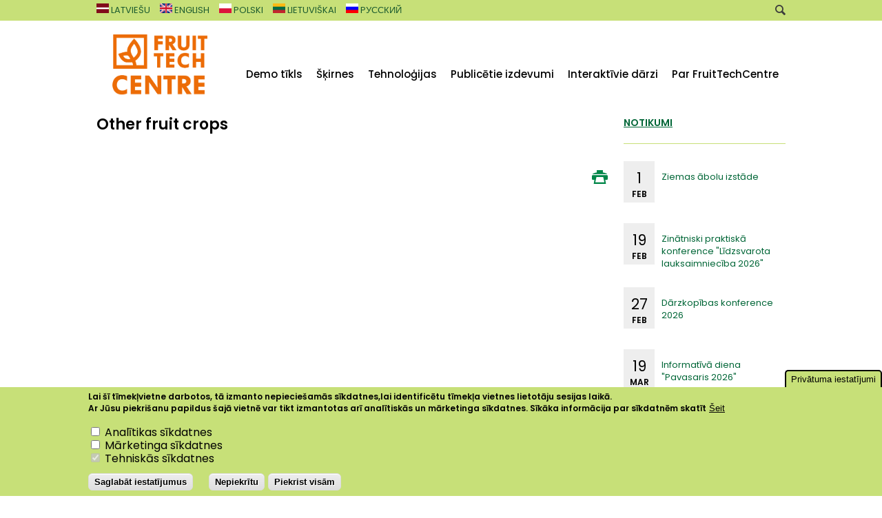

--- FILE ---
content_type: text/html; charset=UTF-8
request_url: https://fruittechcentre.eu/index.php/lv/node/116
body_size: 7306
content:
<!DOCTYPE html>
<html lang="lv" dir="ltr" prefix="content: http://purl.org/rss/1.0/modules/content/  dc: http://purl.org/dc/terms/  foaf: http://xmlns.com/foaf/0.1/  og: http://ogp.me/ns#  rdfs: http://www.w3.org/2000/01/rdf-schema#  schema: http://schema.org/  sioc: http://rdfs.org/sioc/ns#  sioct: http://rdfs.org/sioc/types#  skos: http://www.w3.org/2004/02/skos/core#  xsd: http://www.w3.org/2001/XMLSchema# ">
  <head>
<meta property="og:image" content="https://fruittechcentre.eu/sites/default/files/fav_fruittech.png" />
    <meta charset="utf-8" />
<script async src="https://www.googletagmanager.com/gtag/js?id=G-KEGNBFNV10"></script>
<script>window.dataLayer = window.dataLayer || [];function gtag(){dataLayer.push(arguments)};gtag("js", new Date());gtag("set", "developer_id.dMDhkMT", true);gtag("config", "G-KEGNBFNV10", {"groups":"default","page_placeholder":"PLACEHOLDER_page_location"});if (document.cookie.indexOf("analitikas_sikdatnes") < 0) {
  window.dataLayer = [];
} else {
gtag('config', 'G-KEGNBFNV10', { cookie_flags: 'SameSite=None;Secure' });
}</script>
<link rel="canonical" href="http://fruittechcentre.eu/index.php/lv/node/116" />
<meta name="Generator" content="Drupal 9 (https://www.drupal.org)" />
<meta name="MobileOptimized" content="width" />
<meta name="HandheldFriendly" content="true" />
<meta name="viewport" content="width=device-width, initial-scale=1.0" />
<style>div#sliding-popup, div#sliding-popup .eu-cookie-withdraw-banner, .eu-cookie-withdraw-tab {background: #C7E078} div#sliding-popup.eu-cookie-withdraw-wrapper { background: transparent; } #sliding-popup h1, #sliding-popup h2, #sliding-popup h3, #sliding-popup p, #sliding-popup label, #sliding-popup div, .eu-cookie-compliance-more-button, .eu-cookie-compliance-secondary-button, .eu-cookie-withdraw-tab { color: #000000;} .eu-cookie-withdraw-tab { border-color: #000000;}</style>
<link rel="icon" href="/sites/default/files/fav_fruittech.png" type="image/png" />
<link rel="alternate" hreflang="en" href="http://fruittechcentre.eu/index.php/en/other-fruit-crops" />
<script src="/sites/default/files/eu_cookie_compliance/eu_cookie_compliance.script.js?t689zn" defer></script>

    <title>Other fruit crops | Fruittech center</title>
    <link rel="stylesheet" media="all" href="/sites/default/files/css/css_VEW6KKhkUCV7bVMNazhkY2c2lYhF6wpfW5-0Bl_O13g.css" />
<link rel="stylesheet" media="all" href="/sites/default/files/css/css_VbFhCVlGUMG2CFqogWYM5Ir1QeJd0H5OaIm0xxqReUI.css" />

    
  </head>
  <body>
    <a href="#main-content" class="visually-hidden focusable">
      Pārlekt uz galveno saturu
    </a>
    
      <div class="dialog-off-canvas-main-canvas" data-off-canvas-main-canvas>
    <header id="header-mobile">
  <div class="header-mobile--menu-btn"></div>
  <div class="header-mobile--logo" style="width: 120px;"></div>
  <div class="header-mobile--languages-select"></div>
  <div class="header-mobile--quick-menu-btn"></div>
  <div class="clearfix"></div>
</header>
<nav id="nav-mobile">
  <div class="btn-close-menu"></div>
</nav>
<nav id="quick-nav-mobile">
  <div class="btn-close-menu"></div>
</nav>
<header id="header" class="header" role="banner" aria-label="Site header">
  <div class="section layout-container clearfix">
    <div class="secondaryMenu">
      <div class="secondaryMenu__container">
        
  <div>
    <div class="search-block-form" data-drupal-selector="search-block-form" id="block-fruittech-meklesanasforma" role="search">
  
    
      <form action="/lv/search/node" method="get" id="search-block-form" accept-charset="UTF-8">
  <div class="js-form-item form-item js-form-type-search form-item-keys js-form-item-keys form-no-label">
      <label for="edit-keys" class="visually-hidden">Meklēt</label>
        <input title="Ievadiet terminus, kurus meklēt." data-drupal-selector="edit-keys" type="search" id="edit-keys" name="keys" value="" size="15" maxlength="128" class="form-search" />

        </div>

<div data-drupal-selector="edit-actions" class="form-actions js-form-wrapper form-wrapper" id="edit-actions"><input data-drupal-selector="edit-submit" type="submit" id="edit-submit" value="Meklēt" class="button js-form-submit form-submit" />
</div>

</form>

<hr class="lineBottom">

  </div>
<div id="block-customlanguageselector">
  
    
      <div class="language-switcher-language-url contextual-region" id="block-fruittech-language-switch" role="navigation">
    <ul class="custom-language-selector">
                    <li class="lv">
                <a class="language-link" href="https://fruittechcentre.eu" data-href="https://fruittechcentre.eu">
                    <img alt="Latviešu" class="language-icon" height="14" loading="lazy" src="/modules/contrib/languageicons/flags/lv.png" title="Latviešu" typeof="foaf:Image" width="18" />
                    Latviešu
                </a>
            </li>
                    <li class="en">
                <a class="language-link" href="https://fruittechcentre-eu.translate.goog/?_x_tr_sl=lv&amp;_x_tr_tl=en&amp;_x_tr_hl=lv&amp;_x_tr_pto=wapp" data-href="https://fruittechcentre-eu.translate.goog/?_x_tr_sl=lv&amp;_x_tr_tl=en&amp;_x_tr_hl=lv&amp;_x_tr_pto=wapp">
                    <img alt="English" class="language-icon" height="14" loading="lazy" src="/modules/contrib/languageicons/flags/en.png" title="English" typeof="foaf:Image" width="18" />
                    English
                </a>
            </li>
                    <li class="pl">
                <a class="language-link" href="https://fruittechcentre-eu.translate.goog/?_x_tr_sl=lv&amp;_x_tr_tl=lt&amp;_x_tr_hl=en-US&amp;_x_tr_pto=wapp" data-href="https://fruittechcentre-eu.translate.goog/?_x_tr_sl=lv&amp;_x_tr_tl=lt&amp;_x_tr_hl=en-US&amp;_x_tr_pto=wapp">
                    <img alt="Polski" class="language-icon" height="14" loading="lazy" src="/modules/contrib/languageicons/flags/pl.png" title="Polski" typeof="foaf:Image" width="18" />
                    Polski
                </a>
            </li>
                    <li class="lt">
                <a class="language-link" href="https://fruittechcentre-eu.translate.goog/?_x_tr_sl=lv&amp;_x_tr_tl=pl&amp;_x_tr_hl=en-US&amp;_x_tr_pto=wapp" data-href="https://fruittechcentre-eu.translate.goog/?_x_tr_sl=lv&amp;_x_tr_tl=pl&amp;_x_tr_hl=en-US&amp;_x_tr_pto=wapp">
                    <img alt="Lietuviškai" class="language-icon" height="14" loading="lazy" src="/modules/contrib/languageicons/flags/lt.png" title="Lietuviškai" typeof="foaf:Image" width="18" />
                    Lietuviškai
                </a>
            </li>
                    <li class="ru">
                <a class="language-link" href="https://fruittechcentre-eu.translate.goog/?_x_tr_sl=lv&amp;_x_tr_tl=ru&amp;_x_tr_hl=en-US&amp;_x_tr_pto=wapp" data-href="https://fruittechcentre-eu.translate.goog/?_x_tr_sl=lv&amp;_x_tr_tl=ru&amp;_x_tr_hl=en-US&amp;_x_tr_pto=wapp">
                    <img alt="Pусский" class="language-icon" height="14" loading="lazy" src="/modules/contrib/languageicons/flags/ru.png" title="Pусский" typeof="foaf:Image" width="18" />
                    Pусский
                </a>
            </li>
            </ul>
</div>




  </div>

  </div>

      </div>
    </div>
    <div class="main-header-content">
      
  <div>
    <div id="block-fruittech-sitebranding" class="site-branding">
  
    
        <a href="/lv" title="Sākums" rel="home" class="site-branding__logo">
      <img src="/themes/custom/fruittech/logo.svg" alt="Sākums" />
    </a>
    </div>

  </div>

      <div class="social-media">
         
      </div>
      
  <div>
    
<nav role="navigation" aria-labelledby="block-fruittech-lvnavigation-2-menu" id="block-fruittech-lvnavigation-2" class="block block-menu navigation menu--main">
            
  <h2 class="visually-hidden" id="block-fruittech-lvnavigation-2-menu">LV navigation</h2>
  

      <div class="content">
    

  
              <ul class="menu menu-level--0">

              <li>
          <a href="/lv/demo-tikls" data-drupal-link-system-path="node/6">Demo tīkls</a>
                  </li>
              <li>
          <a href="/lv/fruit_catalog/view_catalog" data-drupal-link-system-path="fruit_catalog/view_catalog">Šķirnes</a>
                  </li>
              <li>
          <a href="/lv/technologies" data-drupal-link-system-path="node/3">Tehnoloģijas</a>
                        
              <ul class="menu menu-level--1">

              <li>
          <a href="/lv/darzenkopiba" data-drupal-link-system-path="node/499">Dārzeņkopība</a>
                  </li>
       
              <li>
          <a href="/lv/noderigais" data-drupal-link-system-path="node/72">Noderīgais</a>
                        
    
              <li class="sub ">
          <a href="/lv/nozarei-aktualais" data-drupal-link-system-path="node/75">Nozarei aktuālais</a>
                  </li>
              <li class="sub last">
          <a href="/lv/resursi-timekli" data-drupal-link-system-path="node/74">Resursi tīmeklī</a>
                  </li>
        
                  </li>
       
              <li>
          <a href="/lv/auglaugi" data-drupal-link-system-path="node/73">Augļaugi</a>
                        
    
              <li class="sub ">
          <a href="/lv/auglu-koki" data-drupal-link-system-path="node/76">Augļu koki</a>
                  </li>
              <li class="sub ">
          <a href="/lv/ogas" data-drupal-link-system-path="node/77">Ogas</a>
                  </li>
              <li class="sub last">
          <a href="/lv/citi-auglaugi" data-drupal-link-system-path="node/78">Citi augļaugi</a>
                  </li>
        
                  </li>
       
              </ul>
  
                  </li>
              <li>
          <a href="/lv/publicetie_izdevumi" data-drupal-link-system-path="node/5">Publicētie izdevumi</a>
                        
              <ul class="menu menu-level--1">

              <li>
          <a href="/lv/profesionala-darzkopiba" data-drupal-link-system-path="node/31">Profesionālā dārzkopība līdz 2022</a>
                  </li>
       
              <li>
          <a href="/lv/profesionala_darzkopiba" data-drupal-link-system-path="node/573">Profesionālā dārzkopība no 2023</a>
                  </li>
       
              <li>
          <a href="/lv/citi-izdevumi" data-drupal-link-system-path="node/32">Citi izdevumi</a>
                  </li>
       
              </ul>
  
                  </li>
              <li>
          <a href="/lv/Interaktivi%20darzi" data-drupal-link-system-path="node/802">Interaktīvie dārzi</a>
                  </li>
              <li>
          <a href="/lv/about-fruit-tech-centre" data-drupal-link-system-path="node/1">Par FruitTechCentre</a>
                        
              <ul class="menu menu-level--1">

              <li>
          <a href="/lv/par-fruittechcentre" data-drupal-link-system-path="node/43">Par FruitTechCentre</a>
                  </li>
       
              <li>
          <a href="/lv/sadarb%C4%ABbas-partneri" data-drupal-link-system-path="node/8">Sadarbības partneri</a>
                  </li>
       
              <li>
          <a href="/lv/kontakti" data-drupal-link-system-path="node/42">Kontakti</a>
                  </li>
       
              </ul>
  
                  </li>
              </ul>
  



    
    <div class="clearfix"></div>
  </div>
</nav>

  </div>

    </div>
  </div>
</header>
<div id="page-wrapper">
  <div id="page">
            <div id="main-wrapper" class="layout-main-wrapper layout-container clearfix">
      <div id="main" class="layout-main clearfix">
        <main id="content" class="column main-content custom-article" role="main">
          <section class="section">
            <a id="main-content" tabindex="-1"></a>
            
            
  <div>
    <div data-drupal-messages-fallback class="hidden"></div>
<div id="block-fruittech-content">
    
      <article data-history-node-id="116" role="article" lang="en" about="/index.php/en/other-fruit-crops" typeof="schema:WebPage">

    <h2>
        <span property="schema:name">Other fruit crops</span>

    </h2>

    
          <span property="schema:name" content="Other fruit crops" class="hidden"></span>



    <div>
        
    </div>

    
</article>



  </div>

  </div>
    <div class="social-share-btns social-block">
  <ul>
    <li>
      <a id="twitter-share-btn" href="https://twitter.com/share" class="twitter-share-button">Tweet</a>
      <script>
        if (document.cookie.indexOf("marketinga_sikdatnes") > 0) {
          !function (d, s, id) {
            var js, fjs = d.getElementsByTagName(s)[0], p = /^http:/.test(d.location) ? 'http' : 'https';
            if (!d.getElementById(id)) {
              js = d.createElement(s);
              js.id = id;
              js.src = p + '://platform.twitter.com/widgets.js';
              fjs.parentNode.insertBefore(js, fjs);
            }
          }(document, 'script', 'twitter-wjs');
        } else {
          document.getElementById("twitter-share-btn").remove()
        }
      </script>
    </li>
    <li class="print-btn">
      <a href="javascript:window.print();" class="print-this-page">Print</a>
    </li>
  </ul>
  <div class="clearfix social-block-bottom"></div>
</div>



          </section>
        </main>
                  <div id="sidebar" class="column sidebar">
            <aside class="section" role="complementary">
              
  <div  class="sidebar-content">
    <div id="block-fruittech-notikumititle">
  
    
      
            <div><div class="section-title">
<div class="title"><a href="/lv/notikumu-kalendars">Notikumi</a></div>
</div>
</div>
      
  </div>
<div class="views-element-container" id="block-fruittech-views-block-notikumu-kalendara-bloks-block-1">
  
    
      <div><div class="events-block js-view-dom-id-57a4f61607678ff44ba2e6205eab3d9ef600caa0ae25add7254d9376899fd361">
  
  
  

  
  
  

      <div class="views-row">
    <div class="views-field views-field-title"><span class="field-content"><a href="/lv/events/2026-01-14/ziemas-abolu-izstade" hreflang="lv">Ziemas ābolu izstāde</a></span></div><div class="views-field views-field-field-sakas"><div class="field-content"><time datetime="2026-02-01T08:00:00Z">1</time>
</div></div><div class="views-field views-field-field-sakas-1"><div class="field-content"><time datetime="2026-02-01T10:00:00Z">Feb</time>
</div></div>
  </div>
    <div class="views-row">
    <div class="views-field views-field-title"><span class="field-content"><a href="/lv/events/2025-12-23/zinatniski-praktiska-konference-lidzsvarota-lauksaimnieciba-2026" hreflang="lv">Zinātniski praktiskā konference &quot;Līdzsvarota lauksaimniecība 2026&quot;</a></span></div><div class="views-field views-field-field-sakas"><div class="field-content"><time datetime="2026-02-19T08:00:00Z">19</time>
</div></div><div class="views-field views-field-field-sakas-1"><div class="field-content"><time datetime="2026-02-19T10:00:00Z">Feb</time>
</div></div>
  </div>
    <div class="views-row">
    <div class="views-field views-field-title"><span class="field-content"><a href="/lv/events/2026-01-14/darzkopibas-konference-2026" hreflang="lv">Dārzkopības konference 2026</a></span></div><div class="views-field views-field-field-sakas"><div class="field-content"><time datetime="2026-02-27T08:00:00Z">27</time>
</div></div><div class="views-field views-field-field-sakas-1"><div class="field-content"><time datetime="2026-02-27T10:00:00Z">Feb</time>
</div></div>
  </div>
    <div class="views-row">
    <div class="views-field views-field-title"><span class="field-content"><a href="/lv/events/2025-12-23/informativa-diena-pavasaris-2026" hreflang="lv">Informatīvā diena &quot;Pavasaris 2026&quot;</a></span></div><div class="views-field views-field-field-sakas"><div class="field-content"><time datetime="2026-03-19T08:00:00Z">19</time>
</div></div><div class="views-field views-field-field-sakas-1"><div class="field-content"><time datetime="2026-03-19T10:00:00Z">Mar</time>
</div></div>
  </div>
    <div class="views-row">
    <div class="views-field views-field-title"><span class="field-content"><a href="/lv/events/2025-12-23/meistarklase-cerinu-veidosana" hreflang="lv">Meistarklase: Ceriņu veidošana</a></span></div><div class="views-field views-field-field-sakas"><div class="field-content"><time datetime="2026-03-26T08:00:00Z">26</time>
</div></div><div class="views-field views-field-field-sakas-1"><div class="field-content"><time datetime="2026-03-26T10:00:00Z">Mar</time>
</div></div>
  </div>
    <div class="views-row">
    <div class="views-field views-field-title"><span class="field-content"><a href="/lv/events/2025-12-23/meistarklase-talka-liktendarza" hreflang="lv">Meistarklase - Talka Likteņdārzā</a></span></div><div class="views-field views-field-field-sakas"><div class="field-content"><time datetime="2026-03-28T09:00:00Z">28</time>
</div></div><div class="views-field views-field-field-sakas-1"><div class="field-content"><time datetime="2026-03-28T11:00:00Z">Mar</time>
</div></div>
  </div>
    <div class="views-row">
    <div class="views-field views-field-title"><span class="field-content"><a href="/lv/events/2025-12-23/meistarklase-krumogulaju-un-kirsu-pavasara-veidosana" hreflang="lv">Meistarklase: krūmogulāju un ķiršu pavasara veidošana</a></span></div><div class="views-field views-field-field-sakas"><div class="field-content"><time datetime="2026-04-09T07:00:00Z">9</time>
</div></div><div class="views-field views-field-field-sakas-1"><div class="field-content"><time datetime="2026-04-09T10:00:00Z">Apr</time>
</div></div>
  </div>
    <div class="views-row">
    <div class="views-field views-field-title"><span class="field-content"><a href="/lv/events/2025-12-23/meistarklase-abelu-un-bumbieru-veidosana-potesana" hreflang="lv">Meistarklase: ābeļu un bumbieru veidošana, potēšana</a></span></div><div class="views-field views-field-field-sakas"><div class="field-content"><time datetime="2026-04-16T07:00:00Z">16</time>
</div></div><div class="views-field views-field-field-sakas-1"><div class="field-content"><time datetime="2026-04-16T10:00:00Z">Apr</time>
</div></div>
  </div>
    <div class="views-row">
    <div class="views-field views-field-title"><span class="field-content"><a href="/lv/events/2025-12-23/meistarklase-krumcidoniju-un-avenu-pavasara-veidosana" hreflang="lv">Meistarklase: krūmcidoniju un aveņu pavasara veidošana</a></span></div><div class="views-field views-field-field-sakas"><div class="field-content"><time datetime="2026-04-23T07:00:00Z">23</time>
</div></div><div class="views-field views-field-field-sakas-1"><div class="field-content"><time datetime="2026-04-23T10:00:00Z">Apr</time>
</div></div>
  </div>
    <div class="views-row">
    <div class="views-field views-field-title"><span class="field-content"><a href="/lv/events/2025-12-23/meistarklase-plumju-un-aprikozu-pavasara-veidosana" hreflang="lv">Meistarklase: Plūmju un aprikožu pavasara veidošana</a></span></div><div class="views-field views-field-field-sakas"><div class="field-content"><time datetime="2026-05-07T07:00:00Z">7</time>
</div></div><div class="views-field views-field-field-sakas-1"><div class="field-content"><time datetime="2026-05-07T10:00:00Z">Maijs</time>
</div></div>
  </div>
    <div class="views-row">
    <div class="views-field views-field-title"><span class="field-content"><a href="/lv/events/2025-12-23/darza-diena-kirsu-skirnes" hreflang="lv">Dārza diena: ķiršu šķirnes</a></span></div><div class="views-field views-field-field-sakas"><div class="field-content"><time datetime="2026-07-02T07:00:00Z">2</time>
</div></div><div class="views-field views-field-field-sakas-1"><div class="field-content"><time datetime="2026-07-02T10:00:00Z">Jūl</time>
</div></div>
  </div>
    <div class="views-row">
    <div class="views-field views-field-title"><span class="field-content"><a href="/lv/events/2025-12-23/darza-diena-ogulaju-un-skabo-kirsu-skirnu-iepazisana" hreflang="lv">Dārza diena: ogulāju un skābo ķiršu šķirņu iepazīšana</a></span></div><div class="views-field views-field-field-sakas"><div class="field-content"><time datetime="2026-07-16T07:00:00Z">16</time>
</div></div><div class="views-field views-field-field-sakas-1"><div class="field-content"><time datetime="2026-07-16T10:00:00Z">Jūl</time>
</div></div>
  </div>
    <div class="views-row">
    <div class="views-field views-field-title"><span class="field-content"><a href="/lv/events/2025-12-23/meistarklase-kaulenkoku-vasaras-veidosana" hreflang="lv">Meistarklase: kauleņkoku vasaras veidošana</a></span></div><div class="views-field views-field-field-sakas"><div class="field-content"><time datetime="2026-07-23T07:00:00Z">23</time>
</div></div><div class="views-field views-field-field-sakas-1"><div class="field-content"><time datetime="2026-07-23T10:00:00Z">Jūl</time>
</div></div>
  </div>
    <div class="views-row">
    <div class="views-field views-field-title"><span class="field-content"><a href="/lv/events/2025-12-23/meistarklase-vinogulaju-kopsana-un-vasaras-veidosana" hreflang="lv">Meistarklase: vīnogulāju kopšana un vasaras veidošana</a></span></div><div class="views-field views-field-field-sakas"><div class="field-content"><time datetime="2026-07-23T07:00:00Z">23</time>
</div></div><div class="views-field views-field-field-sakas-1"><div class="field-content"><time datetime="2026-07-23T10:00:00Z">Jūl</time>
</div></div>
  </div>
    <div class="views-row">
    <div class="views-field views-field-title"><span class="field-content"><a href="/lv/events/2025-12-23/darza-diena-skirnu-iepazisana-un-tehnologiju-izzinasana" hreflang="lv">Dārza diena: šķirņu iepazīšana un tehnoloģiju izzināšana</a></span></div><div class="views-field views-field-field-sakas"><div class="field-content"><time datetime="2026-08-20T07:00:00Z">20</time>
</div></div><div class="views-field views-field-field-sakas-1"><div class="field-content"><time datetime="2026-08-20T10:00:00Z">Aug</time>
</div></div>
  </div>

  
  

  
  

  
  
</div>
</div>

  </div>

  </div>

            </aside>
          </div>
              </div>
    </div>
            <footer class="site-footer">
      <div class="layout-container">
        
        <div class="clearfix"></div>
      </div>
      <div class="footer-bottom">
        <div class="col-4">
          
        </div>
        <div class="col-4">
          
        </div>
        <div class="col-4 social-media">
          
        </div>
        <div class="clearfix"></div>
      </div>
    </footer>  </div>
</div>

  </div>

    
    <script type="application/json" data-drupal-selector="drupal-settings-json">{"path":{"baseUrl":"\/index.php\/","scriptPath":null,"pathPrefix":"lv\/","currentPath":"node\/116","currentPathIsAdmin":false,"isFront":false,"currentLanguage":"lv"},"pluralDelimiter":"\u0003","suppressDeprecationErrors":true,"google_analytics":{"account":"G-KEGNBFNV10","trackOutbound":true,"trackMailto":true,"trackTel":true,"trackDownload":true,"trackDownloadExtensions":"7z|aac|arc|arj|asf|asx|avi|bin|csv|doc(x|m)?|dot(x|m)?|exe|flv|gif|gz|gzip|hqx|jar|jpe?g|js|mp(2|3|4|e?g)|mov(ie)?|msi|msp|pdf|phps|png|ppt(x|m)?|pot(x|m)?|pps(x|m)?|ppam|sld(x|m)?|thmx|qtm?|ra(m|r)?|sea|sit|tar|tgz|torrent|txt|wav|wma|wmv|wpd|xls(x|m|b)?|xlt(x|m)|xlam|xml|z|zip","trackColorbox":true},"data":{"extlink":{"extTarget":true,"extTargetNoOverride":false,"extNofollow":false,"extNoreferrer":false,"extFollowNoOverride":false,"extClass":"0","extLabel":"(link is external)","extImgClass":false,"extSubdomains":false,"extExclude":"","extInclude":"","extCssExclude":"","extCssExplicit":"","extAlert":false,"extAlertText":"This link will take you to an external web site. We are not responsible for their content.","mailtoClass":"0","mailtoLabel":"(link sends email)","extUseFontAwesome":false,"extIconPlacement":"append","extFaLinkClasses":"fa fa-external-link","extFaMailtoClasses":"fa fa-envelope-o","whitelistedDomains":null}},"eu_cookie_compliance":{"cookie_policy_version":"1.0.1","popup_enabled":true,"popup_agreed_enabled":false,"popup_hide_agreed":false,"popup_clicking_confirmation":false,"popup_scrolling_confirmation":false,"popup_html_info":"\u003Cbutton type=\u0022button\u0022 class=\u0022eu-cookie-withdraw-tab\u0022\u003EPriv\u0101tuma iestat\u012bjumi\u003C\/button\u003E\n\u003Cdiv aria-labelledby=\u0022popup-text\u0022  class=\u0022eu-cookie-compliance-banner eu-cookie-compliance-banner-info eu-cookie-compliance-banner--categories\u0022\u003E\n  \u003Cdiv class=\u0022popup-content info eu-cookie-compliance-content\u0022\u003E\n        \u003Cdiv id=\u0022popup-text\u0022 class=\u0022eu-cookie-compliance-message\u0022 role=\u0022document\u0022\u003E\n      \u003Cp\u003ELai \u0161\u012b t\u012bmek\u013cvietne darbotos, t\u0101 izmanto nepiecie\u0161am\u0101s s\u012bkdatnes,lai identific\u0113tu t\u012bmek\u013ca vietnes lietot\u0101ju sesijas laik\u0101.\u003Cbr \/\u003EAr J\u016bsu piekri\u0161anu papildus \u0161aj\u0101 vietn\u0113 var tikt izmantotas ar\u012b anal\u012btisk\u0101s un m\u0101rketinga s\u012bkdatnes. S\u012bk\u0101ka inform\u0101cija par s\u012bkdatn\u0113m skat\u012bt\u003C\/p\u003E\n              \u003Cbutton type=\u0022button\u0022 class=\u0022find-more-button eu-cookie-compliance-more-button\u0022\u003E\u0160eit\u003C\/button\u003E\n          \u003C\/div\u003E\n\n          \u003Cdiv id=\u0022eu-cookie-compliance-categories\u0022 class=\u0022eu-cookie-compliance-categories\u0022\u003E\n                  \u003Cdiv class=\u0022eu-cookie-compliance-category\u0022\u003E\n            \u003Cdiv\u003E\n              \u003Cinput type=\u0022checkbox\u0022 name=\u0022cookie-categories\u0022 class=\u0022eu-cookie-compliance-category-checkbox\u0022 id=\u0022cookie-category-analitikas_sikdatnes\u0022\n                     value=\u0022analitikas_sikdatnes\u0022\n                                           \u003E\n              \u003Clabel for=\u0022cookie-category-analitikas_sikdatnes\u0022\u003EAnal\u012btikas s\u012bkdatnes\u003C\/label\u003E\n            \u003C\/div\u003E\n                      \u003C\/div\u003E\n                  \u003Cdiv class=\u0022eu-cookie-compliance-category\u0022\u003E\n            \u003Cdiv\u003E\n              \u003Cinput type=\u0022checkbox\u0022 name=\u0022cookie-categories\u0022 class=\u0022eu-cookie-compliance-category-checkbox\u0022 id=\u0022cookie-category-marketinga_sikdatnes\u0022\n                     value=\u0022marketinga_sikdatnes\u0022\n                                           \u003E\n              \u003Clabel for=\u0022cookie-category-marketinga_sikdatnes\u0022\u003EM\u0101rketinga s\u012bkdatnes\u003C\/label\u003E\n            \u003C\/div\u003E\n                      \u003C\/div\u003E\n                  \u003Cdiv class=\u0022eu-cookie-compliance-category\u0022\u003E\n            \u003Cdiv\u003E\n              \u003Cinput type=\u0022checkbox\u0022 name=\u0022cookie-categories\u0022 class=\u0022eu-cookie-compliance-category-checkbox\u0022 id=\u0022cookie-category-tehniskas_sikdatnes\u0022\n                     value=\u0022tehniskas_sikdatnes\u0022\n                      checked                       disabled  \u003E\n              \u003Clabel for=\u0022cookie-category-tehniskas_sikdatnes\u0022\u003ETehnisk\u0101s s\u012bkdatnes\u003C\/label\u003E\n            \u003C\/div\u003E\n                      \u003C\/div\u003E\n                          \u003Cdiv class=\u0022eu-cookie-compliance-categories-buttons\u0022\u003E\n            \u003Cbutton type=\u0022button\u0022\n                    class=\u0022eu-cookie-compliance-save-preferences-button  button button--small\u0022\u003ESaglab\u0101t iestat\u012bjumus\u003C\/button\u003E\n          \u003C\/div\u003E\n              \u003C\/div\u003E\n    \n    \u003Cdiv id=\u0022popup-buttons\u0022 class=\u0022eu-cookie-compliance-buttons eu-cookie-compliance-has-categories\u0022\u003E\n              \u003Cbutton type=\u0022button\u0022 class=\u0022eu-cookie-compliance-default-button eu-cookie-compliance-reject-button button button--small\u0022\u003ENepiekr\u012btu\u003C\/button\u003E\n            \u003Cbutton type=\u0022button\u0022 class=\u0022agree-button eu-cookie-compliance-default-button button button--small button--primary\u0022\u003EPiekrist vis\u0101m\u003C\/button\u003E\n              \u003Cbutton type=\u0022button\u0022 class=\u0022eu-cookie-withdraw-button visually-hidden button button--small\u0022\u003ENepiekr\u012btu\u003C\/button\u003E\n          \u003C\/div\u003E\n  \u003C\/div\u003E\n\u003C\/div\u003E","use_mobile_message":false,"mobile_popup_html_info":"\u003Cbutton type=\u0022button\u0022 class=\u0022eu-cookie-withdraw-tab\u0022\u003EPriv\u0101tuma iestat\u012bjumi\u003C\/button\u003E\n\u003Cdiv aria-labelledby=\u0022popup-text\u0022  class=\u0022eu-cookie-compliance-banner eu-cookie-compliance-banner-info eu-cookie-compliance-banner--categories\u0022\u003E\n  \u003Cdiv class=\u0022popup-content info eu-cookie-compliance-content\u0022\u003E\n        \u003Cdiv id=\u0022popup-text\u0022 class=\u0022eu-cookie-compliance-message\u0022 role=\u0022document\u0022\u003E\n      \n              \u003Cbutton type=\u0022button\u0022 class=\u0022find-more-button eu-cookie-compliance-more-button\u0022\u003E\u0160eit\u003C\/button\u003E\n          \u003C\/div\u003E\n\n          \u003Cdiv id=\u0022eu-cookie-compliance-categories\u0022 class=\u0022eu-cookie-compliance-categories\u0022\u003E\n                  \u003Cdiv class=\u0022eu-cookie-compliance-category\u0022\u003E\n            \u003Cdiv\u003E\n              \u003Cinput type=\u0022checkbox\u0022 name=\u0022cookie-categories\u0022 class=\u0022eu-cookie-compliance-category-checkbox\u0022 id=\u0022cookie-category-analitikas_sikdatnes\u0022\n                     value=\u0022analitikas_sikdatnes\u0022\n                                           \u003E\n              \u003Clabel for=\u0022cookie-category-analitikas_sikdatnes\u0022\u003EAnal\u012btikas s\u012bkdatnes\u003C\/label\u003E\n            \u003C\/div\u003E\n                      \u003C\/div\u003E\n                  \u003Cdiv class=\u0022eu-cookie-compliance-category\u0022\u003E\n            \u003Cdiv\u003E\n              \u003Cinput type=\u0022checkbox\u0022 name=\u0022cookie-categories\u0022 class=\u0022eu-cookie-compliance-category-checkbox\u0022 id=\u0022cookie-category-marketinga_sikdatnes\u0022\n                     value=\u0022marketinga_sikdatnes\u0022\n                                           \u003E\n              \u003Clabel for=\u0022cookie-category-marketinga_sikdatnes\u0022\u003EM\u0101rketinga s\u012bkdatnes\u003C\/label\u003E\n            \u003C\/div\u003E\n                      \u003C\/div\u003E\n                  \u003Cdiv class=\u0022eu-cookie-compliance-category\u0022\u003E\n            \u003Cdiv\u003E\n              \u003Cinput type=\u0022checkbox\u0022 name=\u0022cookie-categories\u0022 class=\u0022eu-cookie-compliance-category-checkbox\u0022 id=\u0022cookie-category-tehniskas_sikdatnes\u0022\n                     value=\u0022tehniskas_sikdatnes\u0022\n                      checked                       disabled  \u003E\n              \u003Clabel for=\u0022cookie-category-tehniskas_sikdatnes\u0022\u003ETehnisk\u0101s s\u012bkdatnes\u003C\/label\u003E\n            \u003C\/div\u003E\n                      \u003C\/div\u003E\n                          \u003Cdiv class=\u0022eu-cookie-compliance-categories-buttons\u0022\u003E\n            \u003Cbutton type=\u0022button\u0022\n                    class=\u0022eu-cookie-compliance-save-preferences-button  button button--small\u0022\u003ESaglab\u0101t iestat\u012bjumus\u003C\/button\u003E\n          \u003C\/div\u003E\n              \u003C\/div\u003E\n    \n    \u003Cdiv id=\u0022popup-buttons\u0022 class=\u0022eu-cookie-compliance-buttons eu-cookie-compliance-has-categories\u0022\u003E\n              \u003Cbutton type=\u0022button\u0022 class=\u0022eu-cookie-compliance-default-button eu-cookie-compliance-reject-button button button--small\u0022\u003ENepiekr\u012btu\u003C\/button\u003E\n            \u003Cbutton type=\u0022button\u0022 class=\u0022agree-button eu-cookie-compliance-default-button button button--small button--primary\u0022\u003EPiekrist vis\u0101m\u003C\/button\u003E\n              \u003Cbutton type=\u0022button\u0022 class=\u0022eu-cookie-withdraw-button visually-hidden button button--small\u0022\u003ENepiekr\u012btu\u003C\/button\u003E\n          \u003C\/div\u003E\n  \u003C\/div\u003E\n\u003C\/div\u003E","mobile_breakpoint":768,"popup_html_agreed":false,"popup_use_bare_css":false,"popup_height":"auto","popup_width":"100%","popup_delay":600,"popup_link":"https:\/\/www.darzkopibasinstituts.lv\/sikdatnu-lietosana","popup_link_new_window":true,"popup_position":false,"fixed_top_position":true,"popup_language":"lv","store_consent":false,"better_support_for_screen_readers":false,"cookie_name":"","reload_page":true,"domain":"","domain_all_sites":false,"popup_eu_only":false,"popup_eu_only_js":false,"cookie_lifetime":100,"cookie_session":0,"set_cookie_session_zero_on_disagree":0,"disagree_do_not_show_popup":false,"method":"categories","automatic_cookies_removal":true,"allowed_cookies":"","withdraw_markup":"\u003Cbutton type=\u0022button\u0022 class=\u0022eu-cookie-withdraw-tab\u0022\u003EPriv\u0101tuma iestat\u012bjumi\u003C\/button\u003E\n\u003Cdiv aria-labelledby=\u0022popup-text\u0022 class=\u0022eu-cookie-withdraw-banner\u0022\u003E\n  \u003Cdiv class=\u0022popup-content info eu-cookie-compliance-content\u0022\u003E\n    \u003Cdiv id=\u0022popup-text\u0022 class=\u0022eu-cookie-compliance-message\u0022 role=\u0022document\u0022\u003E\n      \u003Ch2\u003E\u0160aj\u0101 vietn\u0113 m\u0113s izmantojam s\u012bkfailus, lai uzlabotu j\u016bsu lietot\u0101ja pieredzi\u003C\/h2\u003E\u003Cp\u003EJ\u016bs esat devis piekri\u0161anu, ka m\u0113s uzst\u0101d\u0101m s\u012bkfailus.\u003C\/p\u003E\n    \u003C\/div\u003E\n    \u003Cdiv id=\u0022popup-buttons\u0022 class=\u0022eu-cookie-compliance-buttons\u0022\u003E\n      \u003Cbutton type=\u0022button\u0022 class=\u0022eu-cookie-withdraw-button  button button--small button--primary\u0022\u003ENepiekr\u012btu\u003C\/button\u003E\n    \u003C\/div\u003E\n  \u003C\/div\u003E\n\u003C\/div\u003E","withdraw_enabled":true,"reload_options":0,"reload_routes_list":"","withdraw_button_on_info_popup":true,"cookie_categories":["analitikas_sikdatnes","marketinga_sikdatnes","tehniskas_sikdatnes"],"cookie_categories_details":{"analitikas_sikdatnes":{"uuid":"d11e301c-e5c5-410e-bdbd-ec655238471e","langcode":"lv","status":true,"dependencies":[],"id":"analitikas_sikdatnes","label":"Anal\u012btikas s\u012bkdatnes","description":"","checkbox_default_state":"unchecked","weight":-10},"marketinga_sikdatnes":{"uuid":"639cc69a-977d-4392-ad3e-1a6995746471","langcode":"lv","status":true,"dependencies":[],"id":"marketinga_sikdatnes","label":"M\u0101rketinga s\u012bkdatnes","description":"","checkbox_default_state":"unchecked","weight":-9},"tehniskas_sikdatnes":{"uuid":"9985ad70-0bae-49cf-a18e-ca944ea25b8e","langcode":"lv","status":true,"dependencies":[],"id":"tehniskas_sikdatnes","label":"Tehnisk\u0101s s\u012bkdatnes","description":"","checkbox_default_state":"required","weight":-8}},"enable_save_preferences_button":true,"cookie_value_disagreed":"0","cookie_value_agreed_show_thank_you":"1","cookie_value_agreed":"2","containing_element":"body","settings_tab_enabled":false,"olivero_primary_button_classes":" button button--small button--primary","olivero_secondary_button_classes":" button button--small","close_button_action":"close_banner","open_by_default":true,"modules_allow_popup":true,"hide_the_banner":false,"geoip_match":true,"unverified_scripts":["https:\/\/www.draugiem.lv\/api\/api.js"]},"ajaxTrustedUrl":{"\/lv\/search\/node":true},"user":{"uid":0,"permissionsHash":"8d2956b8d57ee94e3ced62651b7d91ff31430ea9a8863f62551b5b98a7badbaa"}}</script>
<script src="/sites/default/files/js/js_dyDQFqmE1rwDM-W9Uu7j_Vipau9H3ykIPjZaLkdR3l8.js"></script>

  </body>
</html>


--- FILE ---
content_type: text/css
request_url: https://fruittechcentre.eu/sites/default/files/css/css_VbFhCVlGUMG2CFqogWYM5Ir1QeJd0H5OaIm0xxqReUI.css
body_size: 15948
content:
@import url(https://fonts.googleapis.com/css?family=Poppins:400,500,600&subset=latin,latin-ext);@import url(https://fonts.googleapis.com/css?family=Noto+Serif:400,700,400italic,700italic&subset=latin,latin-ext);html,body,div,span,applet,object,iframe,h1,h2,h3,h4,h5,h6,p,blockquote,pre,a,abbr,acronym,address,big,cite,code,del,dfn,em,img,ins,kbd,q,s,samp,small,strike,strong,sub,sup,tt,var,b,u,i,center,dl,dt,dd,ol,ul,li,fieldset,form,label,legend,table,caption,tbody,tfoot,thead,tr,th,td,article,aside,canvas,details,embed,figure,figcaption,footer,header,hgroup,menu,nav,output,ruby,section,summary,time,mark,audio,video{border:0;font-size:100%;font:inherit;vertical-align:baseline;margin:0;padding:0}article,aside,details,figcaption,figure,footer,header,hgroup,menu,nav,section{display:block}body{line-height:1}ol,ul{list-style:none}blockquote,q{quotes:none}blockquote:before,blockquote:after,q:before,q:after{content:none}table{border-collapse:collapse;border-spacing:0}html{font-size:100%}body{-webkit-font-smoothing:antialiased;background:#fff;font-family:"Poppins","Helvetica Neue",Helvetica,Arial,sans-serif}*{box-sizing:border-box}* html .clearfix{height:1%;overflow:visible}*+html .clearfix{min-height:1%}.clearfix:after{clear:both;content:".";display:block;height:0;visibility:hidden;font-size:0}.clr{clear:both}@media print{header,#sidebar,.header-mobile--languages-select,.site-footer .block-menu,#submenu--main,.weather,.social-share-btns,.footer-link{display:none}.custom-article article p{font-size:12px !important;line-height:18px !important}.custom-article article img{max-width:300px !important;height:auto !important}}.custom-news-block .views-row .field-content a,#block-fruittech-mainpagecontent article div a,.sidebar .file a,#sidebar>a,.attachments-block .block-details div>a,.attachments-block .block-details div p a,.contacts-block div div p a,.contacts-block div div a,#sidebar aside div div div p a,#sidebar aside div div div a,#block-mainpagecontent a[class*="button"],.common-llu-module-link,.common-llu-module-link a,.section-title div a{color:#006637}.social-share-btns.social-block{clear:both}#block-mainpagecontent h1{display:block;font-size:24px !important;color:#000 !important;font-weight:600 !important;margin-bottom:30px;border-bottom:0 !important;padding:0 !important}.link-button{padding:3px 15px;margin:10px 0;text-align:center;background:#C7E078;-webkit-border-radius:20px;-moz-border-radius:20px;border-radius:20px;-webkit-transition:all 250ms ease;-moz-transition:all 250ms ease;transition:all 250ms ease;font-weight:500;font-size:14px;line-height:16px;border:1px solid rgba(187,187,187,0.64);text-decoration:none;display:inline-block;clear:both;min-width:120px}.link-button:hover{background:#7d7d7d;color:#fff !important;border:1px solid rgba(187,187,187,0.64);cursor:pointer}.inline-field>div:first-child,.above-content-field>div:first-child{font-weight:700;padding:0 0 5px}.inline-field>div:first-child:after,.above-content-field>div:first-child:after{content:':'}.inline-field{margin:5px 0}.inline-field div{display:inline-block}.inline-field.multiple>div:nth-child(2) div:not(:last-child):after{content:','}.inline-field>div:nth-child(2){font-size:14px;line-height:22px}.above-content-field{margin:15px 0}.toggle-field div:nth-child(1){font-weight:700;color:#006637;margin:15px 0 5px}.toggle-field div:nth-child(1):hover{text-decoration:underline;cursor:pointer}.toggle-field div:nth-child(2){display:none}.project-logos{float:right}.project-logos div{float:right}.project-logos div img{margin:10px}.juicebox-parent{clear:both}table.highlighted-images{border:0 !important}table.highlighted-images tr{border:0 !important}table.highlighted-images tr td{border:0 !important}table.highlighted-images tr td img{max-height:220px !important}.status-messages .item-list__comma-list li{padding:0 5px 0 0}.status-messages .item-list__comma-list li a{color:#006637;text-decoration:none}.status-messages .item-list__comma-list li a:hover{text-decoration:underline}header#header{width:100%;margin:0}header#header div .secondaryMenu{background:#C7E078;height:30px;overflow:hidden}header#header div .secondaryMenu h2{display:none}header#header div .secondaryMenu .secondaryMenu__container{width:1000px;margin:0 auto}header#header div .secondaryMenu .secondaryMenu__container>div{clear:both}header#header div .secondaryMenu .secondaryMenu__container .block-menu.navigation{float:right}header#header div .secondaryMenu .secondaryMenu__container .block-menu.navigation ul{text-align:right}header#header div .secondaryMenu .secondaryMenu__container .block-menu.navigation ul li{display:inline-block;padding:6px 5px 5px}header#header div .secondaryMenu .secondaryMenu__container .block-menu.navigation ul li a{color:#3e3e3e;text-decoration:none;font-size:13px;-webkit-transition:all 250ms ease;-moz-transition:all 250ms ease;transition:all 250ms ease}header#header div .secondaryMenu .secondaryMenu__container .block-menu.navigation ul li a:hover{color:#000}header#header div .secondaryMenu .secondaryMenu__container .language-switcher-language-url{float:left}header#header div .secondaryMenu .secondaryMenu__container .language-switcher-language-url ul li{display:inline-block;padding:5px}header#header div .secondaryMenu .secondaryMenu__container .language-switcher-language-url ul li:nth-child(1){padding:5px 5px 5px 0}header#header div .secondaryMenu .secondaryMenu__container .language-switcher-language-url ul li a{font-size:13px;color:#1c5b2f;text-decoration:none;text-transform:uppercase;-webkit-transition:all 250ms ease;-moz-transition:all 250ms ease;transition:all 250ms ease}header#header div .secondaryMenu .secondaryMenu__container .language-switcher-language-url ul li a:hover{color:#000}header#header div .secondaryMenu .secondaryMenu__container .language-switcher-language-url ul li.is-active a{font-weight:bold}header#header div .secondaryMenu .secondaryMenu__container #block-valoduparslegsarstatiskiemlinkiem{float:left}header#header div .secondaryMenu .secondaryMenu__container #block-valoduparslegsarstatiskiemlinkiem ul li{display:inline-block;padding:5px}header#header div .secondaryMenu .secondaryMenu__container #block-valoduparslegsarstatiskiemlinkiem ul li:nth-child(1){padding:5px 5px 5px 0}header#header div .secondaryMenu .secondaryMenu__container #block-valoduparslegsarstatiskiemlinkiem ul li a{font-size:13px;color:#1c5b2f;text-decoration:none;text-transform:uppercase;-webkit-transition:all 250ms ease;-moz-transition:all 250ms ease;transition:all 250ms ease}header#header div .secondaryMenu .secondaryMenu__container #block-valoduparslegsarstatiskiemlinkiem ul li a:hover{color:#000}header#header div .secondaryMenu .secondaryMenu__container #block-valoduparslegsarstatiskiemlinkiem ul li.is-active a{font-weight:bold}header#header div .secondaryMenu .secondaryMenu__container .custom-search-block-form{float:right}header#header .main-header-content{margin:20px auto;position:relative;height:70px}header#header .main-header-content .social-media{position:absolute;right:0;top:0px}header#header .main-header-content .social-media a{display:inline-block;padding:0 3px}header#header .main-header-content .social-media a img{opacity:0.5;-webkit-transition:all 250ms ease;-moz-transition:all 250ms ease;transition:all 250ms ease;width:20px}header#header .main-header-content .social-media a:hover img{opacity:1}header#header .main-header-content .site-branding .site-branding__logo img{width:180px}header#header .main-header-content .block-menu{position:absolute;right:0;bottom:0;width:100%}header#header .main-header-content .block-menu .mega-menu{padding:20px 20px;background:#fff;left:-20px;height:auto;position:absolute;-webkit-box-shadow:0 0 10px 0 rgba(0,0,0,0.25);-moz-box-shadow:0 0 10px 0 rgba(0,0,0,0.25);box-shadow:0 0 10px 0 rgba(0,0,0,0.25);top:-46px;z-index:123123}header#header .main-header-content .block-menu h2{display:none}header#header .main-header-content .block-menu ul.menu-level--0{float:right}header#header .main-header-content .block-menu ul.menu-level--0>li{float:left;text-align:right}header#header .main-header-content .block-menu ul.menu-level--0>li a.super-state{background:#76b72a;padding:7px 10px 3px;-webkit-border-radius:20px;-moz-border-radius:20px;border-radius:20px;-webkit-transition:all 250ms ease;-moz-transition:all 250ms ease;transition:all 250ms ease}header#header .main-header-content .block-menu ul.menu-level--0>li a.super-state:hover{border-bottom:2px solid transparent;background:#006637;color:#fff}header#header .main-header-content .block-menu ul.menu-level--0>li a.super-state-light{background:#C7E078;padding:7px 10px 3px;-webkit-border-radius:20px;-moz-border-radius:20px;border-radius:20px;-webkit-transition:all 250ms ease;-moz-transition:all 250ms ease;transition:all 250ms ease}header#header .main-header-content .block-menu ul.menu-level--0>li a.super-state-light:hover{border-bottom:2px solid transparent;background:#006637;color:#fff}header#header .main-header-content .block-menu ul.menu-level--0>li:hover>a{border-bottom:2px solid #76b72a;color:#006637}header#header .main-header-content .block-menu ul.menu-level--0>li a{color:#000;font-size:15px;font-weight:500;text-decoration:none;display:inline-block;padding:7px 10px 3px;border-bottom:2px solid transparent}header#header .main-header-content .block-menu ul.menu-level--0>li ul.menu-level--1{display:none;position:absolute;top:0;left:0;width:100%;padding:60px 20px 55px;z-index:-1}header#header .main-header-content .block-menu ul.menu-level--0>li ul.menu-level--1 .col-3{width:25%;float:left;text-align:left}header#header .main-header-content .block-menu ul.menu-level--0>li ul.menu-level--1 li{border-bottom:0;padding-bottom:10px;text-align:left}header#header .main-header-content .block-menu ul.menu-level--0>li ul.menu-level--1 li:nth-child(8n){clear:both}header#header .main-header-content .block-menu ul.menu-level--0>li ul.menu-level--1 li a{font-size:13px}header#header .main-header-content .block-menu ul.menu-level--0>li ul.menu-level--1 li a:hover{color:#006637}header#header .main-header-content .block-menu ul.menu-level--0>li ul.menu-level--1 li:hover{border-bottom:0}header#header .main-header-content .block-menu ul.menu-level--0>li ul.menu-level--1 li.sub{padding-left:10px;padding-bottom:0px}header#header .main-header-content .block-menu ul.menu-level--0>li ul.menu-level--1 li.sub.last{padding-bottom:20px}header#header .main-header-content .block-menu ul.menu-level--0>li ul.menu-level--1 li.sub a{font-weight:200;color:#3e3e3e}header#header .main-header-content .block-menu ul.menu-level--0>li ul.menu-level--1 li.sub a:hover{color:#006637}header#header .main-header-content .block-menu ul.menu-level--0>li ul.menu-level--1 li.sub-sub{padding-left:15px;padding-bottom:0px}header#header .main-header-content .block-menu ul.menu-level--0>li ul.menu-level--1 li.sub-sub.last{padding-bottom:10px}header#header .main-header-content .block-menu ul.menu-level--0>li ul.menu-level--1 li.sub-sub a{font-size:11px;font-weight:200;color:#3e3e3e}header#header .main-header-content .block-menu ul.menu-level--0>li ul.menu-level--1 li.sub-sub a:hover{color:#006637}header .secondaryMenu .search-block-form{margin:3px 0 0 10px;float:right}header .secondaryMenu .search-block-form .search--btn{width:15px;height:15px;cursor:pointer;-webkit-transition:all 250ms ease;-moz-transition:all 250ms ease;transition:all 250ms ease;margin-top:4px;background:url(/themes/custom/fruittech/images/icon_search.png)}header .secondaryMenu .search-block-form .search--btn:hover{opacity:0.7}header .secondaryMenu .search-block-form form div{display:inline-block}header .secondaryMenu .search-block-form form label{display:none}header .secondaryMenu .search-block-form form input[type="search"]{border:2px solid #C7E078;height:24px;-webkit-border-radius:12px;-moz-border-radius:12px;border-radius:12px;display:inline-block;width:200px;-webkit-transition:all 250ms ease;-moz-transition:all 250ms ease;transition:all 250ms ease}header .secondaryMenu .search-block-form form input[type="search"]:focus{outline:none;border:2px solid #76b72a}header .secondaryMenu .search-block-form form input[type="submit"]{display:inline-block;border:2px solid #C7E078;height:24px;padding:2px 15px;line-height:1px;background:#76b72a;font-weight:bold;color:#000;-webkit-border-radius:12px;-moz-border-radius:12px;border-radius:12px;-webkit-transition:all 250ms ease;-moz-transition:all 250ms ease;transition:all 250ms ease;cursor:pointer}header .secondaryMenu .search-block-form form input[type="submit"]:hover{outline:none;background:#006637;color:#fff}header .secondaryMenu .search-block-form form input[type="submit"]:focus{outline:none}header#header-mobile{background:#C7E078;height:70px;display:none;position:relative}header#header-mobile .header-mobile--menu-btn{float:left;width:70px;height:70px;background:url(/themes/custom/fruittech/images/mobile/icon_menu.png) center no-repeat;-webkit-background-size:40%;-moz-background-size:40%;background-size:40%}header#header-mobile .header-mobile--quick-menu-btn{float:right;width:70px;height:70px;background:url(/themes/custom/fruittech/images/mobile/icon_quick_menu.png) center no-repeat;-webkit-background-size:40%;-moz-background-size:40%;background-size:40%}header#header-mobile .header-mobile--logo{position:absolute;left:45%;transform:translateX(-50%);overflow:hidden;width:50%;text-align:center;height:70px;-webkit-background-size:30%;-moz-background-size:30%;background-size:30%}header#header-mobile .header-mobile--logo .site-branding__logo{width:100%;display:block;height:70px;padding:10px 0;text-align:center}header#header-mobile .header-mobile--logo .site-branding__logo img{height:50px;width:120px}header#header-mobile .header-mobile--languages-select{float:right;width:70px;text-align:right;padding-right:20px}header#header-mobile .header-mobile--languages-select ul.language-selector{display:none;position:absolute;top:70px;background:#fff;z-index:12;width:100%;left:0;padding:10px 20px;-webkit-box-shadow:0px 5px 5px 0px rgba(0,0,0,0.2);-moz-box-shadow:0px 5px 5px 0px rgba(0,0,0,0.2);box-shadow:0px 5px 5px 0px rgba(0,0,0,0.2)}header#header-mobile .header-mobile--languages-select ul.language-selector li{padding:10px 0}header#header-mobile .header-mobile--languages-select ul.language-selector li a{color:#006637;text-decoration:none}header#header-mobile .header-mobile--languages-select ul.language-selector li.is-active{font-weight:bold}header#header-mobile .header-mobile--languages-select a.lang-dropdown{text-transform:uppercase;display:inline-block;color:#1c5b2f;text-decoration:none;font-size:16px;margin:28px 0 10px 0;padding:0 20px 0 0;font-weight:bold;background:url(/themes/custom/fruittech/images/mobile/arrow-down.png) right 3px no-repeat;-webkit-background-size:30%;-moz-background-size:30%;background-size:30%}nav#nav-mobile{display:none;background:#000;color:#fff;position:absolute;overflow:scroll;top:0;left:0;z-index:123123;height:100%;width:100%;padding:20px}nav#nav-mobile .btn-close-menu{width:24px;height:24px;background:url(/themes/custom/fruittech/images/mobile/icon_close.png) center no-repeat;-webkit-background-size:50%;-moz-background-size:50%;background-size:50%;padding:5px 0 0 35px;margin-left:10px}nav#nav-mobile ul.menu li{padding:20px 20px;border-bottom:1px solid #3e3e3e}nav#nav-mobile ul.menu li:nth-last-child(1){border-bottom:0}nav#nav-mobile ul.menu li a{color:#fff;font-size:16px;font-weight:600;text-decoration:none}nav#nav-mobile ul.menu li .btn-show-submenu{float:right;width:40px;height:40px;margin-top:-12px;background:url(/themes/custom/fruittech/images/mobile/icon_arrow.png) center no-repeat;-webkit-background-size:20%;-moz-background-size:20%;background-size:20%;-webkit-transition:all 250ms ease;-moz-transition:all 250ms ease;transition:all 250ms ease}nav#nav-mobile ul.menu li .btn-show-submenu.rotated{-webkit-transform:rotate(90deg);-moz-transform:rotate(90deg);transform:rotate(90deg)}nav#nav-mobile ul.menu li .btn-show-sub-submenu{float:right;width:40px;height:40px;margin-top:-12px;background:url(/themes/custom/fruittech/images/mobile/icon_arrow.png) center no-repeat;-webkit-background-size:20%;-moz-background-size:20%;background-size:20%;-webkit-transition:all 250ms ease;-moz-transition:all 250ms ease;transition:all 250ms ease}nav#nav-mobile ul.menu li .btn-show-sub-submenu.rotated{-webkit-transform:rotate(90deg);-moz-transform:rotate(90deg);transform:rotate(90deg)}nav#nav-mobile ul.menu li ul{display:none}nav#nav-mobile ul.menu li ul li{padding:20px 0 20px 20px}nav#nav-mobile ul.menu li ul li:nth-child(1){margin-top:20px}nav#nav-mobile ul.menu li ul li a{font-weight:normal}nav#nav-mobile ul.menu li ul li ul li a{font-size:14px}nav#quick-nav-mobile{display:none;background:#000;color:#fff;position:absolute;overflow:scroll;top:0;left:0;z-index:123123;height:100%;width:100%;padding:20px}nav#quick-nav-mobile .btn-close-menu{width:24px;height:24px;background:url(/themes/custom/fruittech/images/mobile/icon_close.png) center no-repeat;-webkit-background-size:50%;-moz-background-size:50%;background-size:50%;padding:5px 0 0 35px;margin-left:10px}nav#quick-nav-mobile ul li{padding:20px 20px;border-bottom:1px solid #3e3e3e}nav#quick-nav-mobile ul li:nth-last-child(1){border-bottom:0}nav#quick-nav-mobile ul li a{color:#fff;font-size:16px;font-weight:600;text-decoration:none}div.site-branding{z-index:501;width:120px;position:relative}#events--section .views-row{border-bottom:1px solid #C7E078;padding:10px 0;position:relative}#events--section .views-row:nth-last-child{border-bottom:0}#events--section .views-row .event--day{width:45px;height:60px;position:absolute;background:#C7E078;color:#000;text-align:center;top:10px;font-size:21px;font-weight:100;padding:10px 0 0 0}#events--section .views-row .event--day.today{background:#76b72a}#events--section .views-row .event--month{position:absolute;z-index:1;font-size:12px;font-weight:bold;width:45px;text-align:center;top:50px;text-transform:uppercase}#events--section .views-row .views-field-title{width:100%;padding:0px 70px 0 55px;min-height:60px}#events--section .views-row .views-field-title a{font-size:14px;color:#006637;text-decoration:none}#events--section .views-row .views-field-title a:hover{color:#000}#events--section .views-row .event--category{position:absolute;top:30px;right:0;color:#000;font-weight:600;font-size:12px}.event-block .ultra-sharp-event-search{border-bottom:1px solid #C7E078;padding:0 0 20px}.event-block .ultra-sharp-event-search .inputField{width:180px;display:inline-block;padding-right:20px}.event-block .ultra-sharp-event-search .inputField label{display:block;color:#000;font-size:14px;font-weight:bold;padding:0 0 2px 10px}.event-block .ultra-sharp-event-search .inputField input[type=text]{border:2px solid rgba(0,0,0,0.26);height:28px;-webkit-border-radius:14px;-moz-border-radius:14px;border-radius:14px;padding:2px 10px 3px;font:"Poppins","Helvetica Neue",Helvetica,Arial,sans-serif;font-size:12px;width:100%;-webkit-transition:all 250ms ease;-moz-transition:all 250ms ease;transition:all 250ms ease}.event-block .ultra-sharp-event-search .inputField input[type=text]:focus{outline:none;border:2px solid #006637}.event-block .ultra-sharp-event-search .btn-filter-events{text-align:right;float:right;margin-top:15px}.event-block .ultra-sharp-event-search .btn-filter-events a{background:#76b72a;color:#000;text-decoration:none;font-size:14px;line-height:14px;display:inline-block;font-weight:500;padding:7px 15px 5px;-webkit-border-radius:20px;-moz-border-radius:20px;border-radius:20px;-webkit-transition:all 250ms ease;-moz-transition:all 250ms ease;transition:all 250ms ease}.event-block .ultra-sharp-event-search .btn-filter-events a:hover{background:#006637;color:#fff}.event-start-date div,.event-end-date div,.event-place div{display:inline-block}.event-start-date div:nth-child(2),.event-end-date div:nth-child(2),.event-place div:nth-child(2) div{font-weight:500;font-style:italic}.event-start-date div:first-child:after,.event-end-date div:first-child:after,.event-place div:first-child:after{content:':'}.event-place div div:first-child:after{content:''}.event-description{margin:10px 0 0}#main-wrapper #main{max-width:1000px;margin:30px auto 0}#main-wrapper #main:after{content:" ";display:block;clear:both}#main-wrapper #main #content{width:745px;float:left;margin-right:20px}#main-wrapper #main #content.full{width:1000px;float:left}#main-wrapper #main #content .status-messages{width:100%;padding:10px;background:#d8f0bd;border:1px solid #76b72a;font-size:13px;color:#0b1104;margin-bottom:20px}#main-wrapper #main #content#content--photo-gallery{width:1000px;float:left}#main-wrapper #main #content section.front-page h2{display:none}#main-wrapper #main #content section.front-page .views-element-container h2{display:block}#main-wrapper #main #content section.front-page .social-share-btns.social-block{display:none}#main-wrapper #main #content section h2{font-size:14px;text-transform:uppercase;font-weight:bold;color:#000;border-bottom:0px solid #C7E078}#main-wrapper #main #content section#events--section h2,#main-wrapper #main #content section.galerija h2,#main-wrapper #main #content section.search-page h2{font-size:22px;text-transform:none;font-weight:bold;color:#000;padding:0 0 20px 0;border-bottom:0px solid #C7E078}#main-wrapper #main #content section nav.pager{margin-top:10px;margin-bottom:20px;text-align:center}#main-wrapper #main #content section nav.pager .pager__item{height:30px;width:30px;display:inline-block;text-align:center;vertical-align:center;background:#C7E078;cursor:pointer;margin-bottom:3px;-webkit-transition:all 250ms ease;-moz-transition:all 250ms ease;transition:all 250ms ease}#main-wrapper #main #content section nav.pager .pager__item.is-active{background:#76b72a}#main-wrapper #main #content section nav.pager .pager__item a{text-decoration:none;color:#000;width:30px;height:30px;line-height:30px;display:block}#main-wrapper #main #content section nav.pager .pager__item:hover{background:#76b72a}#main-wrapper #main #content section nav.pager .pager__item--ellipsis{padding-top:8px}#main-wrapper #main #content section article{padding:20px 0 0}#main-wrapper #main #content section article .details{padding-bottom:5px}#main-wrapper #main #content section article .details span{font-size:11px;font-weight:600;color:#7d7d7d}#main-wrapper #main #content section article h2{font-size:14px;text-transform:none;font-weight:400;padding:0;border-bottom:0}#main-wrapper #main #content section article h2 a{color:#000;text-decoration:none;-webkit-transition:all 250ms ease;-moz-transition:all 250ms ease;transition:all 250ms ease}#main-wrapper #main #content section article h2 a:hover{color:#006637}#main-wrapper #main #sidebar{width:235px;float:left}.slider{width:1500px;height:525px;margin:0 auto}.slider .inner-slider{position:relative;margin:0 auto;top:0;left:0;width:1500px;height:525px;overflow:hidden}.slider .inner-slider .slides{z-index:-1;cursor:move;position:absolute;left:0;top:0;width:1500px;height:525px;overflow:hidden}.slider .inner-slider .slides div{position:relative}.slider .inner-slider .slides div .views-field-title{position:absolute;bottom:0px;background:rgba(255,255,255,0.7);width:100%;text-align:center;padding:15px 0 40px}.slider .inner-slider .slides div .views-field-title span,.slider .inner-slider .slides div .views-field-title span a{text-decoration:none;color:#000;font-size:25px;font-weight:400}.slider .inner-slider .jssorb{top:320px !important;bottom:10px;width:100px !important;left:450px;position:absolute}.slider .inner-slider .jssorb .nav-element{border:0;margin:0 5px;left:0 !important;background:#fff;-webkit-border-radius:10px;-moz-border-radius:10px;border-radius:10px;cursor:pointer;height:10px;width:10px;display:inline-block;position:relative !important}.slider .inner-slider .jssorb .nav-element.nav-elementav{background:#76b72a}.divisions{height:0;margin-top:0;margin-bottom:0}.divisions .faculties{width:705px;float:left;padding:10px 0 0 0}.divisions .faculties .contextual-region{display:inline-block;width:83px;padding:0 10px;vertical-align:middle}.divisions .faculties .contextual-region img{-webkit-filter:grayscale(100%);-moz-filter:grayscale(100%);filter:grayscale(100%);-webkit-transition:250ms all ease;-moz-transition:250ms all ease;transition:250ms all ease}.divisions .faculties .contextual-region img:hover{-webkit-filter:grayscale(0%);-moz-filter:grayscale(0%);filter:grayscale(0%)}.divisions .faculties .contextual-region h2{display:none}.divisions .faculties .contextual-region:nth-child(1){display:block;width:100%;border-bottom:1px solid #C7E078;padding:0;margin-bottom:20px}.divisions .faculties .contextual-region:nth-child(1) p{font-size:12px;text-transform:uppercase;font-weight:bold;color:#000;padding:0 0 20px 0;border-bottom:1px solid #C7E078}.divisions .institutes{width:275px;float:right;padding:10px 0 0 0}.divisions .institutes .contextual-region{display:inline-block;width:83px;padding:0 10px;vertical-align:middle}.divisions .institutes .contextual-region h2{display:none}.divisions .institutes .contextual-region:nth-child(1){display:block;width:100%;border-bottom:1px solid #C7E078;padding:0;margin-bottom:20px}.divisions .institutes .contextual-region:nth-child(1) p{font-size:12px;text-transform:uppercase;font-weight:bold;color:#000;padding:0 0 20px 0;border-bottom:1px solid #C7E078}.main-banner div{height:80px}.main-banner img{height:80px;width:auto;display:block;margin:0 auto}@media screen and (max-width:953px) and (max-width:1126px){.main-banner img{width:100% !important;height:auto !important}}.main-banner,.half-banners{width:100%;margin:5px auto;float:left}.small-banners{float:left;width:100%;margin-top:20px;border-top:1px solid #C7E078;padding-top:20px}.small-banners .col{float:left;margin-right:20px;width:calc(33.3% - 13.333px) !important}.small-banners .col:nth-child(3){margin-right:0}.small-banners .col img{width:100%;height:auto;object-fit:cover}.section-title{padding:0 0 20px 0;border-bottom:1px solid #C7E078;margin-bottom:20px}.section-title .title{display:inline-block;width:70%;font-size:12px;text-transform:uppercase;font-weight:bold;color:#000}.section-title .url{float:right;width:30%;font-size:12px;text-align:right;clear:both}.section-title .url a,.section-title .url a:visited{color:#006637}.section-title .url a:hover,.section-title .url a:visited:hover{color:#000}#block-events h2{font-size:12px;text-transform:uppercase;font-weight:bold;color:#000;padding:0 0 20px 0;border-bottom:1px solid #C7E078}.events-block{margin-bottom:20px}.events-block .views-row{position:relative;clear:both;padding-top:0px;overflow:auto;margin-bottom:10px}.events-block .views-row:hover .views-field-field-sakas{background-color:#76b72a;-webkit-transition:500ms all ease;-moz-transition:500ms all ease;transition:500ms all ease}.events-block .views-row:hover .views-field-title a{color:#006637;-webkit-transition:500ms all ease;-moz-transition:500ms all ease;transition:500ms all ease}.events-block .views-row .views-field-title{width:180px;float:right;padding-bottom:2vmin;padding-top:2vmin}.events-block .views-row .views-field-title a{font-size:13px;color:#000;text-decoration:none;-webkit-transition:250ms all ease;-moz-transition:250ms all ease;transition:250ms all ease}.events-block .views-row .views-field-title a:hover{text-decoration:underline;color:#006637}.events-block .views-row .views-field-field-sakas{width:45px;height:60px;background:#eeeeee;float:left;text-align:center;padding-top:10px;font-weight:100;font-size:21px;margin-bottom:20px;-webkit-transition:all 500ms ease;-moz-transition:all 500ms ease;transition:all 500ms ease}.events-block .views-row .views-field-field-sakas.today{background:#76b72a}.events-block .views-row .views-field-field-sakas-1{position:absolute;top:40px;display:inline-block;width:45px;left:0;text-align:center;font-size:12px;font-weight:bold;text-transform:uppercase}.current-events-block{margin-bottom:20px}.current-events-block .views-row{position:relative;clear:both;padding-top:0px;overflow:auto;margin-bottom:10px}.current-events-block .views-row:hover .views-field-field-sakas{background-color:#76b72a;-webkit-transition:500ms all ease;-moz-transition:500ms all ease;transition:500ms all ease}.current-events-block .views-row:hover .views-field-title a{color:#006637;-webkit-transition:500ms all ease;-moz-transition:500ms all ease;transition:500ms all ease}.current-events-block .views-row .views-field-title{width:160px;float:right;padding-bottom:2vmin;padding-top:10px;font-weight:bold;text-align:left !important}.current-events-block .views-row .views-field-title a{font-size:13px;color:#000;text-decoration:none;-webkit-transition:250ms all ease;-moz-transition:250ms all ease;transition:250ms all ease}.current-events-block .views-row .views-field-title a:hover{text-decoration:underline;color:#006637}.current-events-block .views-row .views-field-field-sakas{width:60px;height:60px;background:#eeeeee;float:left;text-align:center;padding-top:20px;font-weight:100;font-size:21px;margin-bottom:20px;-webkit-transition:all 500ms ease;-moz-transition:all 500ms ease;transition:all 500ms ease}.current-events-block .views-row .views-field-field-sakas.today{background:#76b72a}.current-events-block .views-row .views-field-field-sakas-1{position:absolute;top:40px;display:inline-block;width:45px;left:0;text-align:center;font-size:12px;font-weight:bold;text-transform:uppercase}#block-tweets{margin-top:20px}.views-element-container .grid-home-news .views-view-grid.cols-3 .views-row{display:flex}.views-element-container .grid-home-news .views-view-grid.cols-3 .views-row .views-col{width:calc(33.3% - 13.333px) !important;overflow:hidden;float:left;opacity:1;align-items:stretch;-webkit-transition:200ms all ease;-moz-transition:200ms all ease;transition:200ms all ease}.views-element-container .grid-home-news .views-view-grid.cols-3 .views-row .views-col:hover{opacity:.9;-webkit-transition:200ms all ease;-moz-transition:200ms all ease;transition:200ms all ease}.views-element-container .grid-home-news .views-view-grid.cols-3 .views-row .views-col:hover .views-field.views-field-title .field-content a{color:#006637}.views-element-container .grid-home-news .views-view-grid.cols-3 .views-row .views-col:not(:last-child){margin-bottom:20px}.views-element-container .grid-home-news .views-view-grid.cols-3 .views-row .views-col:not(.col-3){margin-right:20px}.views-element-container .grid-home-news .views-view-grid.cols-3 .views-row .views-col .views-field.views-field-field-image .field-content img{display:block;width:100%;height:auto}.views-element-container .grid-home-news .views-view-grid.cols-3 .views-row .views-col .views-field.views-field-title{margin-top:10px;font-size:11pt;text-align:justify}.views-element-container .grid-home-news .views-view-grid.cols-3 .views-row .views-col .views-field.views-field-title .field-content a{color:#000;text-decoration:none;line-height:1.2}.views-element-container .grid-home-news .views-view-grid.cols-3 .views-row .views-col .views-field.views-field-title:hover{color:#006637;text-decoration:underline}.views-element-container .grid-home-news .views-view-grid.cols-3 .views-row .views-col .views-field.views-field-created{font-size:9pt;color:#7d7d7d;margin:7px 0 20px}.home-video{float:left;width:100%;position:relative;text-align:left}.home-video .lineBottom{display:none}.home-video .section-title{margin-left:20px;text-align:left}.home-video .galleries-list .views-row{float:left;margin-left:20px;width:calc(33% - 20px);position:relative;text-align:left}.video-front-block{max-height:145px}.video-front-block iframe{max-height:145px;max-width:336px;float:left}.home-gallery{float:left;width:100%;margin-top:0;padding-top:25px;margin-bottom:0}.home-gallery h2{font-size:12px;text-transform:uppercase;font-weight:bold;color:#000;padding:0 0 20px 0;border-bottom:1px solid #C7E078;margin-bottom:20px}.home-gallery .section-title{margin-left:20px;text-align:left}.home-gallery .galleries-list .views-row{float:left;margin-left:20px;width:calc(33% - 20px);position:relative;text-align:left}.home-gallery .galleries-list .views-row .views-field-title{width:100%;font-weight:bold;position:absolute;bottom:18px;display:block;background-color:rgba(255,255,255,0.85);padding:8px 8px 6px 8px;font-size:12pt;min-height:45px}.home-gallery .galleries-list .views-row .views-field-title a{color:#000;font-size:10pt;line-height:10pt;text-decoration:none}.home-gallery .galleries-list .views-row .views-field-title a:hover{color:#006637}.home-gallery .galleries-list .views-row .views-field-field-titulbilde img{width:100%;display:block;height:145px;object-fit:cover;opacity:0.7;-webkit-transition:500ms all ease;-moz-transition:500ms all ease;transition:500ms all ease}.home-gallery .galleries-list .views-row .views-field-body{display:none}.home-gallery .galleries-list .views-row .views-field-created{font-size:8pt;width:100%;position:absolute;bottom:0;padding:0px 8px 8px 8px;background-color:rgba(255,255,255,0.85);display:block;line-height:10px;color:#7d7d7d}.home-gallery .galleries-list .views-row:hover{text-decoration:underline}.home-gallery .galleries-list .views-row:hover .views-field-field-titulbilde img{opacity:1;-webkit-transition:500ms all ease;-moz-transition:500ms all ease;transition:500ms all ease}.home-gallery .galleries-list .views-row:hover .views-field-title a{color:#006637}.project-sponsors-slider{float:left;width:100%}.custom-article h2{display:block;font-size:22px !important;color:#000 !important;font-weight:600 !important;margin-bottom:30px;border-bottom:0 !important;padding:0 !important}.custom-article article{padding:0 !important}.custom-article article p{font-family:"Poppins","Helvetica Neue",Helvetica,Arial,sans-serif;font-size:14px;margin:10px 0;line-height:22px}.custom-article article p.text-align-center{text-align:center}.custom-article article p.text-align-justify{text-align:justify}.custom-article article p.text-align-right{text-align:right}.custom-article article a:link{color:#008e4c}.custom-article article a:visited{color:#008e4c}.custom-article article a:hover{color:#008e4c}.custom-article article table{margin:50px 0;width:100%;border-collapse:collapse;border:0}.custom-article article>div h1{font-size:138.5%}.custom-article article>div h2{font-size:123.1%}.custom-article article>div h3{font-size:108%}.custom-article article>div h1,.custom-article article>div h2,.custom-article article>div h3{margin:1em 0}.custom-article article>div h1,.custom-article article>div h2,.custom-article article>div h3,.custom-article article>div h4,.custom-article article>div h5,.custom-article article>div h6,.custom-article article>div strong{font-weight:bold}.custom-article article>div abbr,.custom-article article>div acronym{border-bottom:1px dotted #000;cursor:help}.custom-article article>div em{font-style:italic}.custom-article article>div del{text-decoration:line-through}.custom-article article>div blockquote,.custom-article article>div ul,.custom-article article>div ol,.custom-article article>div dl{margin:1em}.custom-article article>div ol,.custom-article article>div ul,.custom-article article>div dl{margin-left:2em}.custom-article article>div ol li{list-style:decimal outside}.custom-article article>div ul li{list-style:disc outside}.custom-article article>div dl dd{margin-left:1em}.custom-article article>div th,.custom-article article>div td{border:1px solid #000;padding:.5em}.custom-article article>div th{font-weight:bold;text-align:center}.custom-article article>div caption{margin-bottom:.5em;text-align:center}.custom-article article>div p,.custom-article article>div fieldset,.custom-article article>div table,.custom-article article>div pre{margin-bottom:1em}.custom-article article>div input[type=text],.custom-article article>div input[type=password],.custom-article article>div textarea{width:12.25em;*width:11.9em}.custom-article article>div sub,.custom-article article>div sup{font-size:75%;line-height:0;position:relative;vertical-align:baseline;font-family:"Poppins","Helvetica Neue",Helvetica,Arial,sans-serif}.custom-article article>div sup{top:-0.5em}.custom-article article>div sub{bottom:-0.25em}.custom-article article>div ol,.custom-article article>div ul,.custom-article article>div sub,.custom-article article>div sup{font-family:"Poppins","Helvetica Neue",Helvetica,Arial,sans-serif}.custom-article article>div ul li{font-family:"Poppins","Helvetica Neue",Helvetica,Arial,sans-serif;font-size:14px;margin:5px 0;line-height:22px}.custom-article article>div ol li{font-family:"Poppins","Helvetica Neue",Helvetica,Arial,sans-serif;font-size:14px;margin:10px 0;line-height:22px}.custom-article article>div th,.custom-article article>div td{border:1px solid rgba(191,190,190,0.64)}.custom-article article>div th{background-color:#f8f8f8 !important;font-size:14px;line-height:1.2;color:#454545 !important;vertical-align:middle;padding:10px 12px}.custom-article article>div tr{background-color:#fff}.custom-article article>div td{padding:6px 8px;vertical-align:middle;font-size:12px;line-height:1.2}.custom-article article>div td p{margin:0 !important;font-size:12px}.custom-article article .event--datetime{padding:0 0 20px 0;font-size:12px}.custom-article article .event--datetime div{display:inline-block;font-weight:bold}.custom-article article .event--datetime div time{font-weight:normal}.custom-article article footer{width:100%;border-top:1px solid #C7E078;padding-top:20px;font-size:12px;color:#3e3e3e;font-family:"Poppins","Helvetica Neue",Helvetica,Arial,sans-serif;margin-top:20px;float:left}.custom-article article footer article{margin-bottom:0}.custom-article article footer .added{width:50%;float:left;text-align:left}.custom-article article footer .author{width:50%;float:right;text-align:right}.social-share-btns ul{display:block;margin:10px auto}.social-share-btns ul li{display:inline-block;margin-right:20px;vertical-align:top;padding:20px 0}.social-share-btns ul li.print-btn{float:right;margin-right:0}.social-share-btns ul li.print-btn a{text-indent:-99999px;display:block;background:url(/themes/custom/fruittech/images/icon_print.png) center no-repeat;height:30px;width:30px}#content article img{display:block;max-width:100%;height:auto}#content article img.align-right{margin:0 0 15px 15px;float:right}#content article img.align-left{margin:0 15px 15px 0;float:left}#content article img.align-center{margin:0px auto}#main-wrapper #main #content section article{padding:0 0 calc(0.3vw + 1.2vh) 0;margin-bottom:10px}.article-image-hidden .custom-content-image{display:none}p.image--author{display:none}.custom-content-image{float:right;margin:0 0 3px 15px}@media screen and (max-width:450px){.custom-content-image{width:100%;margin:0 0 3px 0px !important}}@media screen and (min-width:451px) and (max-width:1024px){.custom-content-image{width:220px}.custom-content-image img{width:220px}}@media screen and (min-width:1025px) and (max-width:1600px){.custom-content-image{width:300px}}@media screen and (min-width:1601px){.custom-content-image{width:450px}}.linked-gallery{clear:both}.linked-gallery h2{display:none}.custom-content-summary{font-weight:bold !important}.custom-calendar h2{display:none}.custom-calendar header h3{display:block;font-size:22px !important;color:#000 !important;font-weight:600 !important;margin-bottom:30px}.custom-calendar .pager ul li{padding:10px 0;font-size:12px}.custom-calendar .pager ul li a{color:#006637;text-decoration:none}.custom-calendar .pager ul li a:hover{color:#000}.custom-calendar .pager ul li.pager__item--previous{float:left}.custom-calendar .pager ul li.pager__item--next{float:right}.events-calendar .calendar-calendar .month-view table{border:2px solid #3e3e3e}.events-calendar .calendar-calendar td .inner div.day a,.events-calendar .calendar-calendar td .inner div.day{color:#1c5b2f;font-weight:500}.events-calendar .calendar-calendar .month-view .full tr.date-box{border-top:2px solid #3e3e3e}.events-calendar .calendar-calendar .month-view .full td.date-box.today{border-width:3x 3px 0px 3px;border-style:solid;border-color:#76b72a;background-color:#c99}.events-calendar .calendar-calendar .month-view .full tr td.today,.events-calendar .calendar-calendar .month-view .full tr.odd td.today,.events-calendar .calendar-calendar .month-view .full tr.even td.today{background:none;border-left:3px solid #76b72a;border-right:3px solid #76b72a}.events-calendar .calendar-calendar .month-view .full tr td.single-day.today{border-bottom:3px solid #76b72a;background-color:#c99}.events-calendar .calendar-calendar .month-view .full tr td.today,.events-calendar .calendar-calendar .month-view .full tr.odd td.today,.events-calendar .calendar-calendar .month-view .full tr.even td.today{background:none;border-left:3px solid #76b72a;border-right:3px solid #76b72a}.events-calendar .calendar-calendar .month-view .full .inner .item div .contents{margin:5px 0}.events-calendar .calendar-calendar .month-view .full .inner .item div .contents a{color:#006637}.events-calendar .calendar-calendar .month-view .full .inner .item div .contents a,.events-calendar .calendar-calendar .month-view .full .inner .item div .contents .events-time,.events-calendar .calendar-calendar .month-view .full .inner .item div .contents .events-category{float:left;clear:both}.events-calendar .calendar-calendar .month-view .full .inner .item div .contents .events-category{text-weight:600;color:#76b72a;background-color:#006637;padding:4px 4px 2px;-webkit-border-radius:2px;-moz-border-radius:2px;border-radius:2px}.events-calendar li.pager__item{padding:0px 5px}.events-calendar li.pager__item,.events-calendar li.pager__item a{width:auto !important}.events-calendar li.pager__item a span:nth-child(2){display:none}.events-calendar header h3{margin-bottom:10px;font-weight:700}.events-calendar .calendar-calendar .week-view .full .calendar-agenda-hour,.events-calendar .calendar-calendar .month-view .full .single-day .inner .view-item{width:auto}#content.login-content{width:100% !important;float:none !important}#content.login-content h2{display:none}#content.login-content form.user-login-form{width:500px;margin:40px auto;padding:20px}#content.login-content form.user-login-form .form-item{margin:0 0 20px}#content.login-content form.user-login-form .form-item label{display:block;font-size:14px;font-weight:bold;padding:0 0 5px 10px}#content.login-content form.user-login-form .form-item input[type="text"],#content.login-content form.user-login-form .form-item input[type="password"]{border:2px solid rgba(0,0,0,0.26);height:28px;-webkit-border-radius:14px;-moz-border-radius:14px;border-radius:14px;padding:2px 10px 3px;font:"Poppins","Helvetica Neue",Helvetica,Arial,sans-serif;font-size:12px;width:100%;-webkit-transition:all 250ms ease;-moz-transition:all 250ms ease;transition:all 250ms ease}#content.login-content form.user-login-form .form-item input[type="text"]:focus,#content.login-content form.user-login-form .form-item input[type="password"]:focus{outline:none;border:2px solid #006637}#content.login-content form.user-login-form .form-item .description{display:none}#content.login-content form.user-login-form .form-actions input[type="submit"]{background:#76b72a;padding:5px 15px 6px;-webkit-border-radius:18px;-moz-border-radius:18px;border-radius:18px;-webkit-transition:all 250ms ease;-moz-transition:all 250ms ease;transition:all 250ms ease;border:0;font-size:14px;font-weight:500;cursor:pointer}#content.login-content form.user-login-form .form-actions input[type="submit"]:hover{background:#006637;color:#fff}#sidebar aside.section .sidebar-content>div:not(:first-child){margin-top:25px}.sidebar img{max-width:100%}.sidebar .file a{text-decoration:none;display:block;width:100%;font-size:14px;line-height:110%;-webkit-transition:500ms all ease;-moz-transition:500ms all ease;transition:500ms all ease}.sidebar .file a:hover{background-color:rgba(118,183,42,0.1)}#sidebar aside.section div div header .section-title{height:37px}#sidebar .section-title{margin-bottom:20px}#sidebar .contacts-block div,.attachments-block .block-details div p,.attachments-block>div>div>div:not(:last-child),#sidebar aside>div>div>div{font-size:13px;line-height:1.4}#sidebar .contacts-block div strong{font-weight:bold;font-size:15px;line-height:1.4;display:block;margin:5px 0 !important}#sidebar .contacts-block div>div:last-child{border:2px solid #76b72a;padding:12px 15px;margin:0}.attachments-block>div>div>div:not(:last-child){padding:10px 0}.section-title h2,.section-title .title{display:inline-block;font-size:14px;text-transform:uppercase;font-weight:bold;color:#000;line-height:1}#sidebar strong,b{font-weight:bold}#sidebar i,#sidebar em{font-style:italic}#sidebar u{text-decoration:underline}.search-description{font-size:12px;font-family:"Poppins","Helvetica Neue",Helvetica,Arial,sans-serif;line-height:16px;margin-bottom:20px;padding-bottom:20px;border-bottom:1px solid #C7E078}.search-description strong{font-weight:bold}.search-item-list{margin-top:10px}.search-item-list ol li{background:#f5f5f5;padding:20px;margin-bottom:10px}.search-item-list ol li h3.title{font-size:14px;font-weight:500;padding-bottom:5px}.search-item-list ol li h3.title a{color:#566197}.search-item-list ol li .content-type{font-size:12px;color:#000;padding-bottom:10px}.search-item-list ol li .search-snippet-info .search-snippet{font-size:14px;font-family:"Poppins","Helvetica Neue",Helvetica,Arial,sans-serif}.search-item-list ol li .search-snippet-info .search-snippet strong{background:#76b72a}.search-item-list ol li .search-snippet-info .search-info{display:none}.search-page-form label{font-size:14px;color:#000;font-weight:500;display:block;padding-bottom:2px}.search-page-form input[type=search]{border:2px solid rgba(0,0,0,0.26);height:28px;-webkit-border-radius:14px;-moz-border-radius:14px;border-radius:14px;padding:2px 10px 3px;font:"Poppins","Helvetica Neue",Helvetica,Arial,sans-serif;font-size:12px;width:100%;display:inline-block;width:300px;-webkit-transition:all 250ms ease;-moz-transition:all 250ms ease;transition:all 250ms ease;-webkit-appearance:none}.search-page-form input[type=search]:focus{outline:none;border:2px solid #006637}.search-page-form input[type=submit]{background:#76b72a;color:#000;text-decoration:none;font-size:14px;line-height:14px;display:inline-block;border:0;font-weight:500;padding:7px 15px 5px;-webkit-border-radius:20px;-moz-border-radius:20px;border-radius:20px;-webkit-transition:all 250ms ease;-moz-transition:all 250ms ease;transition:all 250ms ease;cursor:pointer;float:right}.search-page-form input[type=submit]:hover,.search-page-form input[type=submit]:focus{background:#006637;outline:none;color:#fff}.search-page-form .search-help-link{display:none}#search-form input#edit-subm{margin-top:15px}.attachments{margin:20px 0}.attachments table{background:#C7E078;width:100%;border:10px solid #C7E078;border-bottom:0}.attachments table thead tr th{text-align:left;padding:10px;font-size:14px;font-weight:600;border:1px solid rgba(0,0,0,0.26)}.attachments table tbody tr{border-bottom:1px solid #fff}.attachments table tbody tr td{font-size:12px;border:1px solid rgba(0,0,0,0.26);padding:10px}.attachments table tbody tr:last-child{border-bottom:0}nav.breadcrumb{width:100%;border-bottom:1px solid #C7E078;font-size:12px;padding:0 0 20px 0;margin-bottom:20px;line-height:16px}nav.breadcrumb ol li{display:inline-block;color:#000}nav.breadcrumb ol li a{color:#006637;text-decoration:none}nav.breadcrumb ol li a:hover{text-decoration:underline}.content--galerija .galleries-list .views-row .views-field-field-titulbilde img{width:100%;height:auto;object-fit:cover}.content--galerija .views-row{width:100%;overflow:hidden;position:relative;border-bottom:1px solid #C7E078;padding:10px 0}.content--galerija .views-row .views-field-field-titulbilde{float:left}.content--galerija .views-row .views-field-field-titulbilde img{width:290px;height:auto}.content--galerija .views-row .views-field-title{display:none}.content--galerija .views-row .views-field-field-description{padding:10px 0 0 0;width:435px;float:right}.content--galerija .views-row .views-field-field-description .gallery--info--title a{color:#3e3e3e;text-decoration:none;font-size:16px;font-weight:600}.content--galerija .views-row .views-field-field-description .gallery--info--title a:hover{color:#006637}.content--galerija .views-row .views-field-field-description .gallery--info--description{padding-top:20px;font-size:14px;line-height:20px}.galleries-list .views-view-grid .views-row{padding:0}.galleries-list .views-view-grid .views-row .views-col{float:left;margin:inherit;padding:inherit}.galleries-list .views-view-grid .views-row .views-col .views-field-field-titulbilde img{opacity:.85;-webkit-transition:500ms all ease;-moz-transition:500ms all ease;transition:500ms all ease;width:100%;height:auto}.galleries-list .views-view-grid .views-row .views-col:hover .views-field-title a{color:#006637}.galleries-list .views-view-grid .views-row .views-col:hover .views-field-field-titulbilde img{opacity:1;-webkit-transition:500ms all ease;-moz-transition:500ms all ease;transition:500ms all ease}.galleries-list .views-view-grid .views-row .views-field-title a:hover{text-decoration:underline}.juicebox-gallery>div>div:nth-child(4){visibility:hidden}footer.site-footer{background:#3e3e3e}footer.site-footer .layout-container{width:1000px;margin:20px auto 0;min-height:50px}footer.site-footer .layout-container nav{padding:20px 0}footer.site-footer .layout-container nav ul li{display:block;width:25%;float:left;text-align:center}footer.site-footer .layout-container nav ul li a{color:#fff;font-weight:bold;text-decoration:none;font-size:14px;-webkit-transition:250ms all ease;-moz-transition:250ms all ease;transition:250ms all ease}footer.site-footer .layout-container nav ul li a:hover{color:#006637}footer.site-footer .layout-container nav ul li ul{margin-top:20px}footer.site-footer .layout-container nav ul li ul li{width:100%;float:none;padding:0 0 3px 0}footer.site-footer .layout-container nav ul li ul li a{font-weight:normal;font-size:12px}footer.site-footer .layout-container nav ul li ul li ul{display:none}footer.site-footer .layout-container nav ul li:nth-child(1n+5){display:none}footer.site-footer .footer-bottom{width:1000px;margin:0 auto;padding:20px 0;border-top:1px solid rgba(0,0,0,0.26)}footer.site-footer .footer-bottom .col-4{width:33.333%;float:left;font-size:13px;color:#fff}footer.site-footer .footer-bottom .col-4:nth-child(2){text-align:center}footer.site-footer .footer-bottom .col-4:nth-child(3){text-align:right}footer.site-footer .footer-bottom .col-4.social-media{height:20px}footer.site-footer .footer-bottom .col-4.social-media a{display:inline-block;padding:0 3px}footer.site-footer .footer-bottom .col-4.social-media a img{opacity:0.75;width:20px;-webkit-transition:all 250ms ease;-moz-transition:all 250ms ease;transition:all 250ms ease;-webkit-filter:invert(100%);filter:invert(100%)}footer.site-footer .footer-bottom .col-4.social-media a:hover img{opacity:1}.local-task-tabs{width:100%;margin-bottom:20px}.local-task-tabs ul{width:100%;background:#C7E078}.local-task-tabs ul li{display:inline-block}.local-task-tabs ul li a{display:block;padding:10px 15px;color:#000;font-size:14px;text-decoration:none}.local-task-tabs ul li a.is-active{background:#006637;color:#fff}.local-task-tabs ul li a.is-active:hover{color:#76b72a}.local-task-tabs ul li a:hover{color:#006637}.common-llu-form{font-family:"Poppins","Helvetica Neue",Helvetica,Arial,sans-serif;font-size:14px}.common-llu-form input[type=button],.common-llu-form input[type=submit],.common-llu-form input[type=reset]{float:left;margin-right:10px;padding:5px 15px;margin-top:15px}.common-llu-form input[type=button]:focus,.common-llu-form input[type=submit]:focus,.common-llu-form input[type=reset]:focus{outline:0}.common-llu-form form,.common-llu-form .common-llu-form{overflow:hidden}.common-llu-form .form-item{font-size:80%;float:left;width:47.5%;margin-bottom:10px}.common-llu-form .form-item:nth-child(odd){margin-right:5%}.common-llu-form .form-item select,.common-llu-form div.form-item input{width:100%;margin-top:3px;height:25px}.common-llu-form div.form-item div.description{float:right;font-style:italic;font-size:9pt;margin-top:5px;color:#006637}.common-llu-form div.form-item label{font-size:10pt;font-weight:500}.common-llu-form .fieldgroup .form-item{font-size:80%;float:left;margin-top:0;width:auto}.common-llu-form .fieldgroup .form-item:nth-child(odd){margin-right:0}.common-llu-form .fieldgroup div.form-item input{width:auto;margin-top:3px;height:auto}.common-llu-form .fieldgroup div.form-item div.description{float:right;font-style:italic;font-size:10px;margin-top:0;color:#006637}.common-llu-form .fieldgroup div.form-item label{margin:0 10px 0 0;font-size:1.3em}.common-llu-form input[type=button],.common-llu-form input[type=submit],.common-llu-form input[type=reset],.common-llu-form .fancy-button a{background:#76b72a;padding:3px 10px;-webkit-border-radius:20px;-moz-border-radius:20px;border-radius:20px;-webkit-transition:all 250ms ease;-moz-transition:all 250ms ease;transition:all 250ms ease;border:none;color:#000;font-size:14px;font-weight:700;text-decoration:none;display:inline-block;margin:10px 10px 10px 0}.common-llu-form input[type=button]:hover,.common-llu-form input[type=submit]:hover,.common-llu-form input[type=reset]:hover,.common-llu-form .fancy-button a:hover{border-bottom:2px solid transparent;background:#006637;color:#fff;border:none;cursor:pointer}.common-llu-form .form-item--error-message{color:red;font-size:9pt;padding-top:3px}.fancy-button{text-align:center;margin:5px auto 20px;display:block;clear:both;min-width:120px}.fancy-button a{background:#76b72a;padding:5px 20px;-webkit-border-radius:20px;-moz-border-radius:20px;border-radius:20px;-webkit-transition:all 250ms ease;-moz-transition:all 250ms ease;transition:all 250ms ease;border:none;color:#000;font-weight:500;font-size:16px;text-decoration:none;display:inline-block;margin-top:0px !important;min-width:120px}.fancy-button a:hover{border-bottom:2px solid transparent;background:#006637;color:#fff;border:none;cursor:pointer}@media screen and (min-width:0px) and (max-width:650px){.common-llu-form .form-item{width:100%}.common-llu-form .form-item:nth-child(odd){margin-right:0}}.common-llu-table tbody a{color:#454545;font-weight:500;text-decoration:none}.common-llu-table tbody a:hover,.common-llu-table tr th a:hover{text-decoration:underline;color:#green}.common-llu-table tbody tr:hover{background-color:rgba(7,148,74,0.15) !important}table.common-llu-table thead tr th{height:40px}table.common-llu-table thead tr th a,table.common-llu-table thead tr th{vertical-align:middle;text-align:left;font-size:12px;line-height:1}table.common-llu-table thead tr th a{display:inline-flex}.tablesort--asc{background-image:none !important;background-color:transparent !important;border-right:5px solid transparent;border-top:5px solid #3e3e3e;border-left:5px solid transparent;vertical-align:middle;display:inline-block;margin:2px}.tablesort--desc{background-image:none !important;background-color:transparent !important;border-right:5px solid transparent;border-bottom:5px solid #3e3e3e;border-left:5px solid transparent;vertical-align:middle;display:inline-block;margin:2px;margin-bottom:4px}table.common-llu-table thead tr td.stud-lvl-1{background-color:red}table.common-llu-table thead tr td.stud-lvl-2{background-color:#006637}table.common-llu-table thead tr td.stud-lvl-3{background-color:#566197}hr.lineBottom{margin-top:20px;margin-bottom:20px;clear:both;height:1px;background-color:#C7E078;border:none}.common-llu-table tbody tr{background-color:#fff}.common-llu-table .accented{font-weight:500}.common-llu-table .fixed-width{width:80px}.common-llu-table tr td,.common-llu-table tr th{padding:10px 9px;border:1px solid rgba(160,197,45,0.64);text-align:left;line-height:1.2;font-size:12px;vertical-align:middle}.common-llu-table tr th:hover{background-color:#C7E078 !important}.common-llu-table tr th,.common-llu-table tr th a{color:#454545 !important;text-decoration:none}.common-llu-table tr th{background-color:#cce384}.common-llu-data-form{font-family:"Poppins",Times,Times New Roman,serif;font-size:14px}.common-llu-data-form .form-item--error-message{color:red;font-size:9pt;padding-top:3px}.common-llu-data-form form{margin:0;padding:0}.common-llu-data-form fieldset{margin:1em 0}.common-llu-data-form details,.common-llu-data-form fieldset,.common-llu-data-form .filter-wrapper{border-radius:4px}.common-llu-data-form .filter-wrapper{border-top-left-radius:0;border-top-right-radius:0}.common-llu-data-form .filter-help a{font-size:0.857em}.common-llu-data-form .filter-wrapper .form-item label{margin-right:10px}.common-llu-data-form [dir="rtl"] .filter-wrapper .form-item label{margin-left:10px;margin-right:0}.common-llu-data-form summary{background:#76b72a;color:#3e3e3e;text-shadow:0 1px 0 rgba(0,0,0,0.26)}.common-llu-data-form details summary a{color:rgba(0,0,0,0.26)}.common-llu-data-form details summary a:hover,.common-llu-data-form details summary a:active,.common-llu-data-form details summary a:focus{color:#006637}.common-llu-data-form details .details-description{font-style:italic}.common-llu-data-form label{display:table;font-weight:bold}.common-llu-data-form label[for]{cursor:pointer}.common-llu-data-form input,.common-llu-data-form textarea,.common-llu-data-form select{font-family:"Poppins",Times,Times New Roman,serif}.common-llu-data-form input{margin:2px 0;padding:4px;max-width:100%;box-sizing:border-box}.common-llu-data-form input,.common-llu-data-form textarea{font-size:0.929em}@media screen and (max-width:60em){.common-llu-data-form input,.common-llu-data-form textarea{font-size:16px}}.common-llu-data-form textarea{line-height:1.5}.common-llu-data-form textarea.form-textarea,.common-llu-data-form select.form-select{padding:4px}.common-llu-data-form input.form-text,.common-llu-data-form input.form-tel,.common-llu-data-form input.form-email,.common-llu-data-form input.form-url,.common-llu-data-form input.form-search,.common-llu-data-form input.form-file,.common-llu-data-form input.form-number,.common-llu-data-form input.form-color,.common-llu-data-form textarea.form-textarea,.common-llu-data-form select.form-select,.common-llu-data-form checkbox,.common-llu-data-form radio{border:2px solid rgba(0,0,0,0.26);color:#006637}.common-llu-data-form input.form-text:focus,.common-llu-data-form input.form-tel:focus,.common-llu-data-form input.form-email:focus,.common-llu-data-form input.form-url:focus,.common-llu-data-form input.form-search:focus,.common-llu-data-form input.form-file:focus,.common-llu-data-form input.form-number:focus,.common-llu-data-form input.form-color:focus,.common-llu-data-form textarea.form-textarea:focus,.common-llu-data-form select.form-select:focus,.common-llu-data-form checkbox:focus,.common-llu-data-form radio:focus{outline:none;border:2px solid #76b72a}.common-llu-data-form .password-suggestions ul li{margin-left:1.2em}.common-llu-data-form [dir="rtl"] .password-suggestions ul li{margin-right:1.2em;margin-left:0}.common-llu-data-form .form-item legend,.common-llu-data-form .form-item label{font-size:0.929em;cursor:pointer;display:table;font-weight:bold;margin:10px 0 0}.common-llu-data-form .form-item .js-form-type-checkbox label{font-weight:normal}.common-llu-data-form .form-type-radio label,.common-llu-data-form .form-type-checkbox label{margin-left:4px}.common-llu-data-form [dir="rtl"] .form-type-radio label,.common-llu-data-form [dir="rtl"] .form-type-checkbox label{margin-right:4px;margin-left:0}.common-llu-data-form .form-type-radio .description,.common-llu-data-form .form-type-checkbox .description{margin-left:2px}.common-llu-data-form [dir="rtl"] .form-type-radio .description,.common-llu-data-form [dir="rtl"] .form-type-checkbox .description{margin-right:2px;margin-left:0}.common-llu-data-form .form-actions{padding-top:10px}.common-llu-data-form fieldset .form-checkboxes .form-item input,.common-llu-data-form fieldset .form-checkboxes .form-item label{display:inline-block}.common-llu-data-form .form-disabled input,.common-llu-data-form .form-disabled select,.common-llu-data-form .form-disabled textarea{background:#C7E078;border-color:#C7E078;color:rgba(0,0,0,0.26)}.common-llu-data-form .form-disabled label{color:rgba(0,0,0,0.26)}.common-llu-data-form .form-item textarea.error+.cke{border:2px solid red}.common-llu-data-form .form-item--error-message{color:red}.common-llu-data-form input[type=button],.common-llu-data-form input[type=submit],.common-llu-data-form input[type=reset],.common-llu-data-form .fancy-button a{background:#76b72a;padding:3px 10px;-webkit-border-radius:20px;-moz-border-radius:20px;border-radius:20px;-webkit-transition:all 250ms ease;-moz-transition:all 250ms ease;transition:all 250ms ease;border:none;color:#000;font-size:14px;font-weight:700;text-decoration:none;display:inline-block;margin-top:20px}.common-llu-data-form input[type=button]:hover,.common-llu-data-form input[type=submit]:hover,.common-llu-data-form input[type=reset]:hover,.common-llu-data-form .fancy-button a:hover{border-bottom:2px solid transparent;background:#006637;color:#fff;border:none;cursor:pointer}#submenu--main{width:100%;clear:both;margin:10px 0 20px;float:left}.custom--submenu--block{position:relative;background:#bbd95b;float:left;margin:10px 0;border:0px solid #76b72a;color:#006637;-webkit-transition:500ms all ease;-moz-transition:500ms all ease;transition:500ms all ease}.custom--submenu--block .submenu_image,.custom--submenu--block .faculty-img-block,.custom--submenu--block .institute-img-block{width:100%;height:100%;background-position:center center;background-size:cover;background-repeat:repeat-x;z-index:5;opacity:.85;-webkit-transition:200ms all ease;-moz-transition:200ms all ease;transition:200ms all ease}.custom--submenu--block .submenu_image:hover,.custom--submenu--block .faculty-img-block:hover,.custom--submenu--block .institute-img-block:hover{opacity:1;-webkit-transition:500ms all ease;-moz-transition:500ms all ease;transition:500ms all ease}.custom--submenu--block span.submenu_title{display:block;position:absolute;bottom:0;width:100%;padding:10px 10px 10px 20px;background-color:rgba(255,255,255,0.85);color:#000;font-weight:bold;z-index:6}.custom--submenu--block span.submenu_title:hover{-webkit-transition:500ms all ease;-moz-transition:500ms all ease;transition:500ms all ease;color:#006637}@media screen and (min-width:0px) and (max-width:675px){.custom--submenu--block{width:100%;height:185px;margin:20px 0}.custom--submenu--block span.submenu_title{text-align:center;font-size:12px;line-height:12px}}@media screen and (min-width:676px){.custom--submenu--block span.submenu_title{text-align:left;font-size:16px;line-height:16px}}@media screen and (min-width:676px) and (max-width:865px){.custom--submenu--block:nth-child(odd){margin-right:20px}.custom--submenu--block{width:calc(50% - 10px);height:152px}}@media screen and (min-width:866px) and (max-width:1024px){.custom--submenu--block{width:100%;height:185px}}@media screen and (min-width:1025px){.custom--submenu--block:nth-child(odd){margin-right:20px}.custom--submenu--block{width:calc(50% - 10px);height:152px}}@media screen and (min-width:0px) and (max-width:460px){.custom-submenu-max-4 .custom--submenu--block{width:100%;height:185px;margin:20px 0}.custom-submenu-max-4 .custom--submenu--block span.submenu_title{text-align:center;font-size:12px;line-height:12px}}@media screen and (min-width:460px){.custom-submenu-max-4 .custom--submenu--block span.submenu_title{text-align:left;font-size:16px;line-height:16px}}@media screen and (min-width:476px) and (max-width:700px){.custom-submenu-max-4 .custom--submenu--block:nth-child(odd){margin-right:20px}.custom-submenu-max-4 .custom--submenu--block{width:calc(50% - 10px);height:190px}}@media screen and (min-width:701px) and (max-width:1024px){.custom-submenu-max-4 .custom--submenu--block:not(:nth-child(3n)){margin-right:20px}.custom-submenu-max-4 .custom--submenu--block{width:calc(33% - 18px);height:200px}}@media screen and (min-width:1025px){.custom-submenu-max-4 .custom--submenu--block:not(:nth-child(4)){margin-right:10px}.custom-submenu-max-4 .custom--submenu--block{width:calc(25% - 10px);height:220px}}.custom--submenu--block:nth-child(1) .institute-img-block{background-image:url(/themes/custom/fruittech/images/usable/faculty/img_priekuli.gif)}.custom--submenu--block:nth-child(2) .institute-img-block{background-image:url(/themes/custom/fruittech/images/usable/faculty/agr.gif)}.custom--submenu--block:nth-child(3) .institute-img-block{background-image:url(/themes/custom/fruittech/images/usable/faculty/zzi.gif)}.custom--submenu--block:nth-child(1) .faculty-img-block{background-image:url(/themes/custom/fruittech/images/usable/faculty/img_lf.gif)}.custom--submenu--block:nth-child(2) .faculty-img-block{background-image:url(/themes/custom/fruittech/images/usable/faculty/img_mf.gif)}.custom--submenu--block:nth-child(3) .faculty-img-block{background-image:url(/themes/custom/fruittech/images/usable/faculty/img_vmf.gif)}.custom--submenu--block:nth-child(4) .faculty-img-block{background-image:url(/themes/custom/fruittech/images/usable/faculty/img_tf.gif)}.custom--submenu--block:nth-child(5) .faculty-img-block{background-image:url(/themes/custom/fruittech/images/usable/faculty/img_ptf.gif)}.custom--submenu--block:nth-child(6) .faculty-img-block{background-image:url(/themes/custom/fruittech/images/usable/faculty/img_lif.gif)}.custom--submenu--block:nth-child(7) .faculty-img-block{background-image:url(/themes/custom/fruittech/images/usable/faculty/img_itf.gif)}.custom--submenu--block:nth-child(8) .faculty-img-block{background-image:url(/themes/custom/fruittech/images/usable/faculty/img_esaf.gif)}#block-views-block-izvelnes-punktu-saistitie-raksti-block-1-3 .views-row:hover{background-color:#C7E078;-webkit-transition:500ms all ease;-moz-transition:500ms all ease;transition:500ms all ease}#block-views-block-izvelnes-punktu-saistitie-raksti-block-1-3 .views-row .field-content a:hover{color:#006637;-webkit-transition:500ms all ease;-moz-transition:500ms all ease;transition:500ms all ease}#block-views-block-izvelnes-punktu-saistitie-raksti-block-1-3 .views-row .field-content a{color:#3e3e3e;text-decoration:none;display:block;width:100%;font-size:14px;margin:0 0 0 0;line-height:110%;-webkit-transition:500ms all ease;-moz-transition:500ms all ease;transition:500ms all ease}#block-views-block-izvelnes-punktu-saistitie-raksti-block-1-3 header .section-title{display:none}.custom-news-block{clear:both}.custom-news-block .views-row .views-field-created{padding-top:5px}.custom-news-block .views-row .field-content a{text-decoration:none;display:block;width:100%;font-size:14px;margin:0 0 0 0;line-height:110%;-webkit-transition:500ms all ease;-moz-transition:500ms all ease;transition:500ms all ease}.custom-news-block .views-row .field-content span{text-decoration:none;display:block;width:100%;margin:0px;font-size:60%;font-style:italic;color:#7d7d7d;-webkit-transition:500ms all ease;-moz-transition:500ms all ease;transition:500ms all ease}.custom-news-block .views-row,.sidebar .file a{margin-left:-10px;padding:7px 10px;border:1px #C7E078 solid;border-top:none;border-left:none;border-right:none;-webkit-transition:500ms all ease;-moz-transition:500ms all ease;transition:500ms all ease}.custom-news-block .views-row:hover{background-color:#C7E078}.custom-news-block .views-row:hover,.sidebar .file a:hover{-webkit-transition:0ms all ease;-moz-transition:0ms all ease;transition:0ms all ease}section#block_fcty{width:100%;margin:0 auto}section#block_fcty div{float:left;margin-bottom:10px}section#block_fcty div table{height:100px;margin-bottom:0;margin-top:0;background-repeat:no-repeat;background-position:center center}@media screen and (min-width:0px) and (max-width:700px){section#block_fcty div{width:100%}section#block_fcty div table{width:calc(300px + 20%)}}@media screen and (min-width:701px) and (max-width:865px){section#block_fcty div{width:50%}section#block_fcty div table{width:calc(300px + 1%)}}@media screen and (min-width:866px) and (max-width:1024px){section#block_fcty div{width:100%}section#block_fcty div table{width:calc(300px + 1%)}}@media screen and (min-width:1025px) and (max-width:1600px){section#block_fcty div{width:50%}section#block_fcty div table{width:calc(300px + 1%)}}@media screen and (min-width:1601px){section#block_fcty div{width:33.333333%}section#block_fcty div table{width:calc(300px + 1%)}}section#block_fcty div:nth-child(1) table{background-color:#00aa5c;background-image:url(/themes/custom/fruittech/images/usable/faculty/img_02.gif)}section#block_fcty div:nth-child(1) table:hover{background-image:none}section#block_fcty div:nth-child(2) table{background-color:#4d2b78;background-image:url(/themes/custom/fruittech/images/usable/faculty/img_03.gif)}section#block_fcty div:nth-child(2) table:hover{background-image:none}section#block_fcty div:nth-child(3) table{background-color:#f57f32;background-image:url(/themes/custom/fruittech/images/usable/faculty/img_01.gif)}section#block_fcty div:nth-child(3) table:hover{background-image:none}section#block_fcty div table tr td{padding:0}section#block_fcty div table tr td.name a{width:100%;padding:10px}section#block_fcty div table tr td.name a span{color:#fff}section#block_fcty div table tr td.svg{width:100px}section#block_fcty div table tr td a{height:100px;display:inline-block;width:100%}section#block_fcty div table tr td.svg a img{width:100%;height:100%;background-image:url(/themes/custom/fruittech/images/svg/llu_logo_white.svg);background-repeat:no-repeat;display:block}ul#arvalstu_partneri,ul#arvalstu_partneri li{margin:0;padding:0}ul#arvalstu_partneri:after{clear:both}ul#arvalstu_partneri li{display:block;width:33%;height:150px;float:left;min-width:220px;margin-bottom:calc(6px + 0.5vw)}@media screen and (min-width:0px) and (max-width:496px){ul#arvalstu_partneri li{width:100%}}@media screen and (min-width:717px) and (max-width:865px),screen and (min-width:1025px){ul#arvalstu_partneri li{width:33%}}@media screen and (min-width:866px) and (max-width:1024px),screen and (min-width:497px) and (max-width:716px){ul#arvalstu_partneri li{width:50%}}ul#arvalstu_partneri li>a{position:relative;display:block;height:150px;width:200px;text-align:center;min-height:130px;border:1px solid #C7E078;margin:0 auto}ul#arvalstu_partneri li>a>span{z-index:111;position:absolute;display:block;bottom:0px;background-color:#fff;padding:5px;text-align:center;margin:5px;line-height:1.1}ul#arvalstu_partneri li>a>span{-webkit-transition:200ms all ease;-moz-transition:200ms all ease;transition:200ms all ease;opacity:0}ul#arvalstu_partneri li>a:hover{-webkit-transition:200ms all ease;-moz-transition:200ms all ease;transition:200ms all ease}ul#arvalstu_partneri li>a:hover>span{display:block;opacity:.95;-webkit-transition:200ms all ease;-moz-transition:200ms all ease;transition:200ms all ease}ul#arvalstu_partneri li>a>img{max-height:100%;max-width:100%;width:auto;height:auto;position:absolute;top:0;bottom:0;left:0;right:0;margin:auto}.file{padding-left:20px;width:100%;display:inline-block;min-height:16px;background-repeat:no-repeat;background-position:left center}[dir="rtl"] .file{padding-left:inherit;padding-right:20px;background-position:right center}.file--general,.file--application-octet-stream{background-image:url(/themes/custom/fruittech/images/icons/application-octet-stream.png)}.file--package-x-generic{background-image:url(/themes/custom/fruittech/images/icons/package-x-generic.png)}.file--x-office-spreadsheet{background-image:url(/themes/custom/fruittech/images/icons/x-office-spreadsheet.png)}.file--x-office-document{background-image:url(/themes/custom/fruittech/images/icons/x-office-document.png)}.file--x-office-presentation{background-image:url(/themes/custom/fruittech/images/icons/x-office-presentation.png)}.file--text-x-script{background-image:url(/themes/custom/fruittech/images/icons/text-x-script.png)}.file--text-html{background-image:url(/themes/custom/fruittech/images/icons/text-html.png)}.file--text-plain{background-image:url(/themes/custom/fruittech/images/icons/text-plain.png)}.file--application-pdf{background-image:url(/themes/custom/fruittech/images/icons/application-pdf.png)}.file--application-x-executable{background-image:url(/themes/custom/fruittech/images/icons/application-x-executable.png)}.file--audio{background-image:url(/themes/custom/fruittech/images/icons/audio-x-generic.png)}.file--video{background-image:url(/themes/custom/fruittech/images/icons/video-x-generic.png)}.file--text{background-image:url(/themes/custom/fruittech/images/icons/text-x-generic.png)}.file--image{background-image:url(/themes/custom/fruittech/images/icons/image-x-generic.png)}.employees-grid .item-list{clear:both;padding-top:20px}.employees-grid .item-list h3{display:block;clear:both;font-size:18px;text-decoration:none;text-align:center;font-weight:700;padding:5px 0 5px;margin-bottom:5px;color:#006637}.employees-grid .item-list h3:hover{text-decoration:underline;cursor:pointer}.employees-grid .item-list ul{display:none}.employees-grid .item-list ul li{display:block;width:312px !important;min-height:140px;float:left;padding:5px;border:1px solid transparent;margin-bottom:15px;-webkit-transition:500ms all ease;-moz-transition:500ms all ease;transition:500ms all ease}.employees-grid .item-list ul li .views-field-field-image{height:100px;width:100px;float:left;margin-right:5px}.employees-grid .item-list ul li .views-field-field-image .field-content a img{width:100px;height:100px;opacity:0.7;-webkit-border-radius:100px;-moz-border-radius:100px;border-radius:100px;-webkit-transition:500ms all ease;-moz-transition:500ms all ease;transition:500ms all ease}.employees-grid .item-list ul li .views-field-title{width:195px;height:auto;float:left;margin:20px 0 0}.employees-grid .item-list ul li .views-field-title span hr{color:#000;background-color:#000;height:3px;margin:5px 0 3px}.employees-grid .item-list ul li .views-field-title span.field-content a{color:#006637;font-size:17px;font-weight:500;text-decoration:none}.employees-grid .item-list ul li .views-field-field-amats{width:195px;height:auto;float:left}.employees-grid .item-list ul li:hover{background-color:#f1f9e7;border:1px solid #C7E078}.employees-grid .item-list ul li:hover .views-field-field-image .field-content a img{opacity:1}@media screen and (min-width:0px) and (max-width:370px){.employees-grid .item-list ul li{width:100% !important;height:auto}.employees-grid .item-list ul li div{width:100%;float:left}.employees-grid .item-list ul li .views-field-field-image,.employees-grid .item-list ul li .views-field-title,.employees-grid .item-list ul li .views-field-field-amats{width:100%;text-align:center}.employees-grid .item-list ul li .views-field-title{margin:5px 0px 0px}}@media screen and (min-width:371px) and (max-width:540px){.employees-grid .item-list ul li{float:none;height:162px;margin:0px auto 10px}}@media screen and (min-width:541px) and (max-width:730px){.employees-grid .item-list ul li{width:calc(50% - 20px) !important;height:auto}.employees-grid .item-list ul li:nth-child(odd){margin-right:20px}.employees-grid .item-list ul li div{width:100%;float:left}.employees-grid .item-list ul li .views-field-field-image,.employees-grid .item-list ul li .views-field-title,.employees-grid .item-list ul li .views-field-field-amats{width:100%;text-align:center}.employees-grid .item-list ul li .views-field-title{margin:5px 0px 0px}}@media screen and (min-width:731px) and (max-width:865px){.employees-grid .item-list ul li{width:calc(50% - 20px) !important;height:auto}.employees-grid .item-list ul li:nth-child(odd){margin-right:20px}}@media screen and (min-width:866px) and (max-width:1024px){.employees-grid .item-list ul li{width:calc(33% - 13px) !important;height:auto}.employees-grid .item-list ul li:not(:nth-child(3n)){margin-right:20px}.employees-grid .item-list ul li div{width:100%;float:left}.employees-grid .item-list ul li .views-field-field-image,.employees-grid .item-list ul li .views-field-title,.employees-grid .item-list ul li .views-field-field-amats{width:100%;text-align:center}.employees-grid .item-list ul li .views-field-title{margin:5px 0px 0px}}@media screen and (min-width:1025px) and (max-width:1600px){.employees-grid .item-list ul li{width:calc(25% - 20px) !important;height:auto;margin:0px 10px}.employees-grid .item-list ul li div{width:100%;float:left}.employees-grid .item-list ul li .views-field-field-image,.employees-grid .item-list ul li .views-field-title,.employees-grid .item-list ul li .views-field-field-amats{width:100%;text-align:center}.employees-grid .item-list ul li .views-field-title{margin:5px 0px 0px}}@media screen and (min-width:1601px){.employees-grid .item-list ul li{width:calc(25% - 20px) !important;height:auto;margin:0px 10px}.employees-grid .item-list ul li .views-field-title,.employees-grid .item-list ul li .views-field-field-amats{width:calc(100% - 105px) !important}}.maintenance-header a img{width:40%;margin:50px auto;display:block}.maintenance-header h1{display:none}.maintenance-main{display:block;width:50%;margin:50px auto;font-family:"Poppins","Helvetica Neue",Helvetica,Arial,sans-serif;line-height:25px;text-align:center}.maintenance-main h1{display:none}.sitemap .sitemap-box-menu .content ul.sitemap-menu li a{font-weight:700;color:#006637;text-decoration:none}.sitemap .sitemap-box-menu .content ul.sitemap-menu li a:hover{color:#006637;text-decoration:underline}.sitemap .sitemap-box-menu .content ul.sitemap-menu li ul li{margin-left:15px}.sitemap .sitemap-box-menu .content ul.sitemap-menu li ul li a{font-weight:400}.sitemap .sitemap-box-menu .content ul.sitemap-menu li ul li ul li a{font-weight:300}.sitemap .sitemap-box-menu .content ul.sitemap-menu li ul li ul li ul li a{font-weight:200}.sitemap .sitemap-box-menu .content ul.sitemap-menu li ul li ul li ul li ul li a{font-style:italic}.project-sponsors{overflow:hidden}.project-sponsors .item-list{height:90px;position:relative;float:left;width:100000px}.project-sponsors .item-list ul{float:left;margin-right:0}.project-sponsors .item-list ul li{display:block;float:left;margin:0 10px 10px 10px}.project-sponsors .item-list ul li img{vertical-align:middle;opacity:.6}.project-sponsors .item-list ul li img:hover{opacity:1}.slider{width:1500px;height:525px;margin:0 auto}.slider .homepage-slider .flexslider{border:none !important;position:relative;margin:0 !important}.slider .homepage-slider .flexslider ul.slides li{position:relative}.slider .homepage-slider .flexslider ul.slides li a.slide-title{position:absolute;bottom:0px;background:rgba(255,255,255,0.7);width:100%;text-align:center;padding:15px 0 40px;text-decoration:none;color:#000;font-size:25px;font-weight:400}.slider .homepage-slider .flexslider ol.flex-control-nav{bottom:85px;width:150px !important;left:calc(50% - 75px);position:absolute;z-index:10}.slider .homepage-slider .flexslider ol.flex-control-nav li a{border:0;left:0 !important;background:#fff;-webkit-border-radius:10px;-moz-border-radius:10px;border-radius:10px;cursor:pointer;height:10px;width:10px;display:inline-block;z-index:10}.slider .homepage-slider .flexslider ol.flex-control-nav li a.flex-active{background:#76b72a}.slider .homepage-slider .flexslider ul.flex-direction-nav li a{opacity:0.5 !important;text-align:center;line-height:50px;width:50px;height:50px;border:1px solid #C7E078;background-color:#C7E078;-webkit-border-radius:50px;-moz-border-radius:50px;border-radius:50px}.slider .homepage-slider .flexslider ul.flex-direction-nav li a:before{font-size:25px;color:#3e3e3e;font-weight:100}.slider .homepage-slider .flexslider ul.flex-direction-nav li a:hover{opacity:0.7 !important}.slider .homepage-slider .flexslider ul.flex-direction-nav li a:hover:before{opacity:1 !important}@media all and (min-width:1600px){.slider .homepage-slider .flexslider ul.slides li a.slide-title{font-size:24px}}@media all and (max-width:1600px) and (min-width:1025px){.slider .homepage-slider .flexslider ul.slides li a.slide-title{font-size:22px;padding:15px 0 30px}.slider .homepage-slider .flexslider ol.flex-control-nav{bottom:70px}}@media all and (min-width:866px) and (max-width:1024px){.slider .homepage-slider .flexslider ul.slides li a.slide-title{font-size:20px;padding:15px 0 25px}.slider .homepage-slider .flexslider ol.flex-control-nav{bottom:65px}}@media all and (min-width:866px){.slider .homepage-slider .flexslider ol.flex-control-nav li a{-webkit-box-shadow:none;-moz-box-shadow:none;-o-box-shadow:none;box-shadow:none}}@media all and (max-width:866px){.slider{margin-bottom:25px}.slider .homepage-slider .flexslider ol.flex-control-nav{bottom:-25px}}@media all and (min-width:641px) and (max-width:865px){.slider .homepage-slider .flexslider ul.slides li a.slide-title{font-size:18px;padding:15px 0 20px}}@media all and (max-width:640px){.slider{margin-bottom:20px}.slider .homepage-slider .flexslider ul.slides li a.slide-title{font-size:13px;padding:10px 0 10px;font-weight:500}.slider .homepage-slider .flexslider ul.flex-direction-nav{display:none}}@media screen and (min-width:0px) and (max-width:522px){.social-share-btns.social-block ul li{margin-right:0px;padding:5px 0}.social-share-btns.social-block ul li.print-btn{width:100%}.social-share-btns.social-block .social-block-bottom{margin-bottom:10px}.small-banners .col{float:left;clear:both;width:100% !important}}@media screen and (max-width:750px){#main-wrapper #main{margin:0 auto}}@media screen and (min-width:0px) and (max-width:865px){#sidebar{border-top:1px solid #C7E078;padding:20px 0 0 0}#main .section-title{text-align:center}}@media all and (max-width:865px){body{width:100%;overflow-x:hidden}header#header{display:none}header#header-mobile{display:block}header#header div .secondaryMenu .secondaryMenu__container{width:100%;padding:0 50px}#page-wrapper{width:100%;padding:20px}#page-wrapper .slider{width:100%;height:auto}.divisions{width:100%}.divisions .faculties{width:100%}.divisions .faculties .contextual-region{width:23%;text-align:center}.divisions .faculties .contextual-region img{-webkit-filter:grayscale(0%);-moz-filter:grayscale(0%);filter:grayscale(0%)}.divisions .institutes{width:100%}.divisions .institutes .contextual-region{width:32%;text-align:center}.divisions .institutes .contextual-region img{-webkit-filter:grayscale(0%);-moz-filter:grayscale(0%);filter:grayscale(0%)}.events-calendar{overflow-x:scroll}#main-wrapper #main .section-title{text-align:center}#main-wrapper #main #content{width:100%;float:none}#main-wrapper #main #block-tweets{display:none}#main-wrapper #main #sidebar{width:100%;float:left}#main-wrapper #main #sidebar .contacts-block{text-align:center}#main-wrapper #main #sidebar .events-block .views-row .views-field-title{width:calc(100% - 65px)}.main-banner,.half-banners{display:none}footer.site-footer .layout-container{width:100%;padding:0 20px}footer.site-footer .layout-container .block-menu ul li{float:none;width:100%;padding-bottom:20px;text-align:center}footer.site-footer .layout-container .block-menu ul li ul{margin-top:10px}footer.site-footer .footer-bottom{width:100%;padding:20px 0 40px 0}footer.site-footer .footer-bottom .col-4{width:100%;text-align:center;padding-bottom:10px;float:right}footer.site-footer .footer-bottom .col-4.social-media{float:left;text-align:center;padding:10px 0}}@media all and (min-width:866px) and (max-width:1024px){header#header .main-header-content .site-branding{margin-left:50px}header#header div .secondaryMenu .secondaryMenu__container{width:100%;padding:0 50px}header#header .main-header-content{width:100%}header#header .main-header-content .social-media{right:50px}header#header .main-header-content .navigation.block-menu{right:50px}header#header .main-header-content .navigation.block-menu .mega-menu{right:-20px;left:auto}.slider{width:100%;padding:0 50px;height:auto}.slider .inner-slider .jssorb{top:auto !important;bottom:55px;left:50%;margin-left:-50px;right:50%}.main-banner,.half-banners{width:100%;overflow:hidden;text-align:center}.main-banner div,.half-banners div{width:100%;overflow:hidden}.half-banner{width:50%;padding:0 50px;overflow:hidden;text-align:center;float:left}.half-banner div{width:100%;overflow:hidden}.divisions{width:100%;padding:0 50px}.divisions .faculties{width:70%}.divisions .faculties .contextual-region{width:11.7%;text-align:center}.divisions .faculties .contextual-region#block-title-faculties{text-align:left}.divisions .institutes{width:28%}.divisions .institutes .contextual-region{width:33.333%;padding:0;display:block;float:left;text-align:center}.divisions .institutes .contextual-region#block-title-institutes{text-align:left}#main-wrapper #main{max-width:100%;padding:0 50px}#main-wrapper #main #content{width:70%;margin:0}#main-wrapper #main #sidebar{padding-left:20px;width:30%}.events-block .views-row .views-field-title{width:75%}.small-banners{width:100%;margin-top:20px}.small-banners .col{width:33.33%;margin:0;overflow:hidden;padding:0 10px;text-align:center}.small-banners .col img{max-width:100%;max-height:100%}footer.site-footer .layout-container{width:100%;padding:0 50px}footer.site-footer .footer-bottom{width:100%;padding:20px 50px}}@media all and (max-width:1366px) and (min-width:1024px){.slider{width:1000px;height:auto}.slider .inner-slider .jssorb{top:auto !important;bottom:65px;left:50%;margin-left:-50px;right:50%}.half-banner{width:50%;padding:0 50px;overflow:hidden;text-align:center;float:left}.half-banner div{width:100%;overflow:hidden}.main-header-content{width:1000px}.main-header-content .mega-menu{width:1040px}}@media all and (max-width:1600px) and (min-width:1367px){header#header div .secondaryMenu .secondaryMenu__container{width:1200px;padding:0 50px}header#header .main-header-content{width:1200px;padding:0 50px}header#header .main-header-content .social-media{right:50px}header#header .main-header-content .navigation.block-menu{right:50px}header#header .main-header-content .navigation.block-menu .mega-menu{right:-20px;left:auto}.slider{width:1200px;padding:0 50px;height:auto}.slider .inner-slider .jssorb{top:auto !important;bottom:70px;left:50%;margin-left:-50px;right:50%}.half-banner{width:50%;padding:0 50px;overflow:hidden;text-align:center;float:left}.half-banner div{width:100%;overflow:hidden}.divisions{width:1200px;padding:0 50px}.divisions .faculties{width:70%}.divisions .faculties .contextual-region{width:11.7%;text-align:center}.divisions .faculties .contextual-region#block-title-faculties{text-align:left}.divisions .institutes{width:30%;padding-left:20px}.divisions .institutes .contextual-region{width:32%;text-align:center}.divisions .institutes .contextual-region#block-title-institutes{text-align:left}#main-wrapper #main{max-width:1200px;padding:0 50px}#main-wrapper #main #content{width:70%;margin:0}#main-wrapper #main #sidebar{padding-left:20px;width:30%}.events-block .views-row .views-field-title{width:80%}.home-video{width:100%}.home-gallery{width:100%;margin:0}.home-gallery .views-row{margin-left:20px;width:calc(50% - 20px)}.small-banners{width:100%;margin-top:20px}.small-banners .col{width:33.33%;margin:0;overflow:hidden;padding:0 10px;text-align:center}.small-banners .col img{max-width:100%;max-height:100%}footer.site-footer .layout-container{width:1200px;padding:0 50px}footer.site-footer .footer-bottom{width:1200px;padding:20px 50px}}@media all and (min-width:1601px){header#header div .secondaryMenu .secondaryMenu__container{width:1600px;padding:0 50px}header#header .main-header-content{width:1600px;padding:0 50px}header#header .main-header-content .social-media{right:50px}header#header .main-header-content .navigation.block-menu{right:50px}header#header .main-header-content .navigation.block-menu .mega-menu{right:-20px;left:auto}.slider{width:1600px;padding:0 50px;height:auto}.slider .inner-slider .jssorb{top:auto !important;bottom:95px;left:50%;margin-left:-50px;right:50%}.half-banner{width:50%;overflow:hidden;text-align:center;float:left}.half-banner div{width:100%;overflow:hidden}.divisions{width:1600px;padding:0 50px}.divisions .faculties{width:70%}.divisions .faculties .contextual-region{width:11.7%;text-align:center}.divisions .faculties .contextual-region#block-title-faculties{text-align:left}.divisions .institutes{width:30%;padding-left:20px}.divisions .institutes .contextual-region{width:32%;text-align:center}.divisions .institutes .contextual-region#block-title-institutes{text-align:left}#main-wrapper #main{max-width:1600px;padding:0 50px}#main-wrapper #main #content{width:70%;margin:0}#main-wrapper #main #sidebar{padding-left:20px;width:30%}.events-block .views-row .views-field-title{width:85%}.small-banners{width:100%;margin-top:20px}.small-banners .col{width:33.33%;margin:0;overflow:hidden;padding:0 10px;text-align:center}.small-banners .col img{max-width:100%;max-height:100%}footer.site-footer .layout-container{width:1600px;padding:0 50px}footer.site-footer .footer-bottom{width:1600px;padding:20px 50px}}@media screen and (max-width:1024px){.views-element-container .grid-home-news .views-view-grid.cols-3 .views-row .views-col .views-field.views-field-title{font-size:12pt}}@media screen and (max-width:480px){.views-element-container .grid-home-news .views-view-grid.cols-3 .views-row .views-col .views-field.views-field-title{font-size:10pt}.views-element-container .grid-home-news .views-view-grid.cols-3 .views-row .views-col .views-field.views-field-field-image{width:25%}.views-element-container .grid-home-news .views-view-grid.cols-3 .views-row .views-col .views-field.views-field-title,.views-element-container .grid-home-news .views-view-grid.cols-3 .views-row .views-col .views-field.views-field-created{width:75%;padding-left:10px;margin:0}}@media screen and (max-width:768px){.views-element-container .grid-home-news .views-view-grid.cols-3 .views-row{display:block}.views-element-container .grid-home-news .views-view-grid.cols-3 .views-row .views-col{float:none;width:100% !important;margin-bottom:20px}.views-element-container .grid-home-news .views-view-grid.cols-3 .views-row .views-col .views-field{float:left}.views-element-container .grid-home-news .views-view-grid.cols-3 .views-row .views-col .views-field.views-field-field-image{width:30%}.views-element-container .grid-home-news .views-view-grid.cols-3 .views-row .views-col .views-field.views-field-title,.views-element-container .grid-home-news .views-view-grid.cols-3 .views-row .views-col .views-field.views-field-created{width:70%;padding-left:10px;margin:0}.views-element-container .grid-home-news .views-view-grid.cols-3 .views-row .views-col .views-field.views-field-created{margin-top:7px;float:right;text-align:right}}@media screen and (min-width:866px) and (max-width:1024px){.views-element-container .grid-home-news .views-view-grid.cols-3 .views-row{display:block}.views-element-container .grid-home-news .views-view-grid.cols-3 .views-row .views-col{float:none;width:100% !important;margin-bottom:20px}.views-element-container .grid-home-news .views-view-grid.cols-3 .views-row .views-col .views-field{float:left}.views-element-container .grid-home-news .views-view-grid.cols-3 .views-row .views-col .views-field.views-field-field-image{width:35%}.views-element-container .grid-home-news .views-view-grid.cols-3 .views-row .views-col .views-field.views-field-title,.views-element-container .grid-home-news .views-view-grid.cols-3 .views-row .views-col .views-field.views-field-created{width:65%;padding-left:10px;margin:0}.views-element-container .grid-home-news .views-view-grid.cols-3 .views-row .views-col .views-field.views-field-created{margin-top:7px;text-align:right}}@media screen and (max-width:480px){.home-gallery .galleries-list .views-row .views-field-field-titulbilde img{height:95px}.home-gallery .galleries-list .views-row .views-field-field-titulbilde,.home-gallery .galleries-list .views-row .views-field-title,.home-gallery .galleries-list .views-row .views-field-created,.home-gallery .galleries-list .views-row .views-field-body{width:50%}}@media screen and (min-width:481px) and (max-width:640px){.home-gallery .galleries-list .views-row .views-field-body{display:block;font-style:italic}.home-gallery .galleries-list .views-row .views-field-field-titulbilde{width:30%}.home-gallery .galleries-list .views-row .views-field-title,.home-gallery .galleries-list .views-row .views-field-created,.home-gallery .galleries-list .views-row .views-field-body{width:70%}}@media screen and (max-width:640px){.home-video{width:100%}.home-video .lineBottom{display:block}.home-gallery{width:100%}.home-gallery .section-title{margin-left:0}.home-gallery .galleries-list .views-row{width:100%;margin:0 0 20px 0;padding:0}.home-gallery .galleries-list .views-row .views-field-body{font-size:9pt;line-height:12pt;color:#000;margin:6px 0 0 0}.home-gallery .galleries-list .views-row:not(:last-child){margin-right:0}.home-gallery .galleries-list .views-row .views-field-field-titulbilde{width:30%}.home-gallery .galleries-list .views-row .views-field-field-titulbilde img{width:100%;height:auto}.home-gallery .galleries-list .views-row .views-field-field-titulbilde,.home-gallery .galleries-list .views-row .views-field-title,.home-gallery .galleries-list .views-row .views-field-created,.home-gallery .galleries-list .views-row .views-field-body{float:left}.home-gallery .galleries-list .views-row .views-field-title,.home-gallery .galleries-list .views-row .views-field-created,.home-gallery .galleries-list .views-row .views-field-body{position:static;text-align:left;float:right;padding:0 0 0 10px;width:70%}.home-gallery .galleries-list .views-row .views-field-created{font-size:8pt;margin-bottom:6px;margin-top:15px;text-align:right}.home-gallery .galleries-list .views-row .views-field-title{margin-bottom:4px;font-weight:500}}@media screen and (min-width:641px) and (max-width:768px){.home-gallery .galleries-list .views-row .views-field-title{position:static;padding:5px 10px 0 0;float:left;bottom:0;font-weight:500}.home-gallery .galleries-list .views-row .views-field-title a{font-size:10pt;line-height:14pt}.home-gallery .galleries-list .views-row .views-field-created{display:none}}@media screen and (max-width:866px){.home-gallery,.home-video{margin:20px 0 0}}@media screen and (min-width:866px) and (max-width:1024px){.home-gallery .galleries-list .views-row{padding:0;text-align:left}.home-gallery .galleries-list .views-row .views-field-field-titulbilde img,.home-video .youtube-gallery-block-form iframe{height:95px}.home-gallery .galleries-list .views-row .views-field-title{position:static;padding:8px 10px 0 0;float:left;bottom:0;font-weight:500;padding-right:10px}.home-gallery .galleries-list .views-row .views-field-title a{font-size:10pt;line-height:1}.home-gallery .galleries-list .views-row .views-field-created{display:none}}@media screen and (max-width:1024px){.galleries-list .views-view-grid .views-row .views-field-body,.galleries-list .views-view-grid .views-row .views-field-created{display:none}.galleries-list .views-view-grid .views-row .views-col{position:relative}.galleries-list .views-view-grid .views-row .views-field-title{display:block;position:absolute;bottom:0px;background-color:rgba(255,255,255,0.85);padding:10px;font-weight:600;font-size:10pt;line-height:1.2;width:100%}.galleries-list .views-view-grid .views-row .views-field-title a{color:#000;text-decoration:none}}@media screen and (min-width:1600px){.galleries-list .views-view-grid .views-row .views-col{width:calc(16.66666666666667% - 16.66666667px) !important}.galleries-list .views-view-grid .views-row .views-col:not(:nth-child(6n)){margin-right:20px}.galleries-list .views-view-grid .views-row .views-field-title,.galleries-list .views-view-grid .views-row .views-field-body,.galleries-list .views-view-grid .views-row .views-field-created{display:block;margin-top:10px;float:left;width:100%}.galleries-list .views-view-grid .views-row .views-field-title img{height:130px}.galleries-list .views-view-grid .views-row .views-col{height:300px;overflow:hidden}.galleries-list .views-view-grid .views-row .views-field-title{font-size:12pt;font-weight:bold}.galleries-list .views-view-grid .views-row .views-field-title a{color:#000;text-decoration:none}.galleries-list .views-view-grid .views-row .views-field-body{color:#3e3e3e;font-size:9pt;line-height:1.2;text-align:justify}.galleries-list .views-view-grid .views-row .views-field-created{text-align:right;color:#006637;font-size:9pt}}@media screen and (min-width:1025px) and (max-width:1599px){.galleries-list .views-view-grid .views-row .views-col{width:calc(25% - 15px) !important}.galleries-list .views-view-grid .views-row .views-col:not(:nth-child(4n)){margin-right:20px}.galleries-list .views-view-grid .views-row .views-field-title,.galleries-list .views-view-grid .views-row .views-field-body,.galleries-list .views-view-grid .views-row .views-field-created{display:block;margin-top:10px;float:left;width:100%}.galleries-list .views-view-grid .views-row .views-field-title img{height:130px}.galleries-list .views-view-grid .views-row .views-col{height:280px;overflow:hidden}.galleries-list .views-view-grid .views-row .views-field-title{font-size:12pt;font-weight:bold}.galleries-list .views-view-grid .views-row .views-field-title a{color:#000;text-decoration:none}.galleries-list .views-view-grid .views-row .views-field-body{color:#3e3e3e;font-size:9pt;line-height:1.2;text-align:justify}.galleries-list .views-view-grid .views-row .views-field-created{text-align:right;color:#006637;font-size:9pt}}@media screen and (min-width:866px) and (max-width:1024px){.galleries-list .views-view-grid .views-row .views-col{width:calc(33.33333333% - 2px) !important}.galleries-list .views-view-grid .views-row .views-col:not(:nth-child(3n)){margin-right:3px}}@media screen and (min-width:640px) and (max-width:865px){.galleries-list .views-view-grid .views-row .views-col{width:calc(33.33333333% - 2px) !important}.galleries-list .views-view-grid .views-row .views-col:not(:nth-child(3n)){margin-right:3px}.galleries-list .views-view-grid .views-row .views-field-title{font-size:calc(7pt + 0.5vw)}}@media screen and (min-width:480px) and (max-width:639px){.galleries-list .views-view-grid .views-row .views-col{width:calc(50% - 1.5px) !important}.galleries-list .views-view-grid .views-row .views-col:not(:nth-child(2n)){margin-right:3px}.galleries-list .views-view-grid .views-row .views-field-title{font-size:calc(9pt + 0.5vw)}}@media screen and (max-width:479px){.galleries-list .views-view-grid .views-row .views-col{width:calc(100% - 0px) !important}.galleries-list .views-view-grid .views-row .views-col:not(:nth-child(1n)){margin-right:0}.galleries-list .views-view-grid .views-row .views-field-title{font-size:calc(10pt + 1vw)}.galleries-list .views-view-grid .views-row .views-field-title img{height:calc(105px + 20vw)}}@media screen and (max-width:1024px){.weather .weather-item{display:inline-block}}@media screen and (min-width:1025px){.weather .weather-item{display:inline}.weather .weather-item:nth-child(2n):after{content:'\A';white-space:pre}}@media all and (min-width:866px) and (max-width:1024px){.mega-menu{width:100%}header#header .main-header-content{width:100%}.mega-menu{width:calc(100% - 40px)}header#header .main-header-content{width:100%}}@media all and (min-width:1025px){.mega-menu{width:1040px !important}}.izdevums-block{border:1px solid rgba(160,197,45,0.64);display:flex;transform:translateY(1px)}.izdevums-sub-block-1>a>img{width:250px;margin-top:25px;margin-left:25px;box-shadow:4px 4px 5px rgba(0,0,0,0.2);height:auto}.izdevums-poga{background:#C7E078;border-radius:19px;padding-top:7px;padding-bottom:7px;padding-left:50px;padding-right:50px;text-decoration:none;color:black;align-self:self-start;margin:24px;margin-top:76px}.izdevums-sub-block-1{display:flex;align-items:center;flex-direction:column;margin-right:40px;justify-content:space-between}.izdevums-title{font-size:21px;font-weight:bold;margin-top:23px;margin-bottom:23px}.izdevums-stiprs-uzraksts{font-weight:bold;margin-bottom:7px;margin-top:7px}.izdevums-dalies{background:blue;border-radius:19px;padding-top:6px;padding-bottom:6px;padding-left:31px;padding-right:31px;text-decoration:none;color:black}.izdevums-dalies>a{display:flex}.izdevums-dalies>a>p{font-weight:bold;color:white}.izdevums-dalies:hover{cursor:pointer}.izdevums-control-buttons{width:127px;display:flex;margin-top:53px;margin-bottom:24px;float:right;margin-right:182px}.izdevums-talak-poga{background:#C7E078;border-radius:19px;padding-top:7px;padding-bottom:7px;padding-left:50px;padding-right:50px;text-decoration:none;color:black;margin-left:15px}.izdevums-sub-block-2{display:flex;flex-direction:column;justify-content:space-between}.izdevums-apakstemas+p{margin-right:22px}.izdevums-raksts-autora-attels{width:170px;float:left;margin-right:20px;margin-bottom:20px}.izdevums-raksts-autora-attels img{width:170px;height:170px}.izdevums-raksts-saistits{margin-bottom:10px}.izdevums-raksts-pilns-vards{font-weight:bold}.izdevums-raksts-paraksts{width:100%;text-align:right;padding-top:7px;padding-bottom:3px}.izdevums-raksts-tagi{display:flex;flex-wrap:wrap}.izdevums-raksts-tagi>div{margin-right:5px}.izdevums-raksts-tagi>div a{text-decoration:none;color:black !important}.izdevums-raksts-tagi a{text-decoration:none;color:black !important}.izdevums-raksts-block{border:1px solid rgba(160,197,45,0.64);display:flex;flex-direction:column}.izdevums-raksts-block-1{display:flex}.izdevums-raksts-block-2{min-height:107px;position:relative}.izdevums-raksts-sub-block-1{margin-right:40px}.izdevums-raksts-sub-block-1>img{width:250px;margin-top:25px;margin-left:25px;height:auto}.izdevums-raksts-sub-block-2{margin-right:22px}.izdevums-raksts-autora-lauks{margin-top:23px;margin-bottom:23px}.izdevums-atstarpes{line-height:1.2}.izdevums-apakstemas{margin-right:22px}.izdevums-raksts-dalies-1{background:blue;border-radius:19px;padding-top:6px;padding-bottom:6px;padding-left:31px;padding-right:31px;text-decoration:none;color:black;width:128px;height:30px}.izdevums-raksts-dalies-1:hover{cursor:pointer}.izdevums-raksts-dalies-1>a{display:flex;color:white;font-weight:bold}.izdevums-raksts-sub-block-3{display:flex;justify-content:space-between;position:absolute;top:50%;-ms-transform:translateY(-50%);transform:translateY(-50%);width:100%;padding-right:22px}.izdevums-raksts-sub-block-3-2{display:flex;align-items:center}.izdevums-raksts-sub-block-3-1{max-width:60%}.izdevums-raksts-sub-block-3-1>a{display:inline-block}.izdevums-raksts-kajenes-poga{text-align:right;margin-top:30px;margin-bottom:30px}.izdevums-raksts-kajenes-poga-poga{background:#C7E078;border-radius:19px;padding-top:4px;padding-bottom:4px;padding-left:37px;padding-right:37px;text-decoration:none;color:black;margin-right:23px}.izdevumi-raksts-lielais-virsraksts{font-weight:bold;font-size:25px;margin-bottom:17px}.izdevumi-raksts-lielais-apraksts-galvene{font-weight:bold;line-height:1.2}.izdevumi-raksts-lielais-apraksts{font-weight:bold;margin-bottom:25px;line-height:1.2}.izdevums-raksts-sub-block-3-1>a{text-decoration:none;color:black}.izdevums-raksts-sub-block-3-1{padding-left:25px}.taksonomijas-terminu-virsraksts{margin-bottom:1em;font-size:3.3em;font-weight:bold}.tag-pamatbloks{margin-bottom:50px}.tag-pamatbloka-adrese{text-decoration:none;color:black;display:flex}.tag-pamatbloka-adrese>img{width:18%;height:100%;-webkit-box-flex:0;-webkit-flex:0 0 auto;-ms-flex:0 0 auto;flex:0 0 auto}.tag-raksta-informacijas-bloks{padding-left:1.2em}.tag-raksta-informacijas-titulteksts{line-height:1.3;font-size:1.2em;font-weight:700;margin-bottom:10px}.izdevuma-raksts-blakus-autora-bildes-bloks{display:flex;flex-direction:column;min-height:170px;justify-content:space-between;max-width:600px;margin-bottom:20px}.print-this-page{text-indent:-99999px;display:block;background:url(https://fruittechcentre.eu/themes/fruittech/images/icon_print.png) center no-repeat;height:30px;width:30px}.izdevuma-raksts-control-buttons{margin-top:20px;margin-bottom:20px;display:flex;justify-content:space-between}.izdevuma-raksts-control-buttons div{display:flex}.izdevuma-raksts-control-buttons div .izdevums-raksts-dalies-1{margin-right:30px}.izdevuma-raksts-control-buttons div .izdevums-raksts-kajenes-poga-poga{margin-right:0px}.izdevuma-raksts-blakus-autora-bildes-bloks>div>a{text-decoration:none;color:black}.izdevuma-raksts-blakus-autora-bildes-bloks>div>a:hover{color:black}@media (max-width:1600px){.izdevums-sub-block-2{padding-right:23px}}@media (min-width:866px) and (max-width:1024px){.izdevums-block{display:block}.izdevums-sub-block-1{margin-right:0px}.izdevums-sub-block-1>a>img{margin-left:0px;width:100%;margin-top:35px}.izdevums-poga{align-self:auto;margin-top:25px}.izdevums-sub-block-2{padding-left:15px;padding-right:15px}.izdevums-control-buttons{width:auto;float:none;margin-right:0px;justify-content:center}.izdevums-sub-block-1>a:first-child{width:90%}.izdevums-title{text-align:center}.izdevums-apakstemas{margin-right:0px}.izdevums-sub-block-2>div>p{padding:0px 10px}}@media (max-width:750px){.izdevums-block{display:block}.izdevums-sub-block-1{margin-right:0px}.izdevums-sub-block-1>a>img{margin-left:0px;width:100%;margin-top:35px}.izdevums-poga{align-self:auto;margin-top:25px}.izdevums-sub-block-2{padding-left:15px;padding-right:15px}.izdevums-control-buttons{width:auto;float:none;margin-right:0px;justify-content:center}.izdevums-sub-block-1>a:first-child{width:90%}.izdevums-title{text-align:center}.izdevums-apakstemas{margin-right:0px}.izdevums-sub-block-2>div>p{padding:0px 10px}}@media (min-width:866px) and (max-width:1024px){.izdevums-raksts-block-1{display:block}.izdevums-raksts-sub-block-1{text-align:center}.izdevums-raksts-sub-block-1>img{margin-left:0px}.izdevums-raksts-sub-block-2{margin-right:0px}.izdevums-raksts-sub-block-2>p{padding:0px 10px}}@media (max-width:750px){.izdevums-raksts-block-1{display:block}.izdevums-raksts-sub-block-1{text-align:center}.izdevums-raksts-sub-block-1>img{margin-left:0px}.izdevums-raksts-sub-block-2{margin-right:0px}.izdevums-raksts-sub-block-2>p{padding:0px 10px}.izdevums-raksts-sub-block-3{display:flex;flex-direction:column-reverse;justify-content:space-between;position:relative;top:0%;-ms-transform:translateY(0%);transform:translateY(0%);width:100%;padding-right:0px}.izdevums-raksts-sub-block-3-2{justify-content:space-evenly;padding:30px 0px}.izdevums-raksts-sub-block-3-1{max-width:100%;padding:20px}.izdevums-raksts-sub-block-1{margin-right:0px}}@media (max-width:460px){.izdevums-raksts-autora-attels{width:28%}.izdevums-raksts-autora-attels img{width:auto}.izdevuma-raksts-blakus-autora-bildes-bloks{display:flex;flex-direction:column;min-height:0;justify-content:space-between;max-width:600px;margin-bottom:15px}.izdevuma-raksts-blakus-autora-bildes-bloks h2 span{font-size:13px;line-height:0.6}.izdevuma-raksts-blakus-autora-bildes-bloks div{font-size:10px}.izdevuma-raksts-blakus-autora-bildes-bloks>h2{margin:6px 0px !important;line-height:0.6}.print-this-page{display:none}}
.main-banner{background:rgb(228,228,228);background:-moz-linear-gradient(-45deg,rgba(228,228,228,1) 50%,rgba(152,207,178,1) 50%);background:-webkit-linear-gradient(-45deg,rgba(228,228,228,1) 50%,rgba(152,207,178,1) 50%);background:linear-gradient(135deg,rgba(228,228,228,1) 50%,rgba(152,207,178,1) 50%);filter:progid:DXImageTransform.Microsoft.gradient(startColorstr='#e4e4e4',endColorstr='#98cfb2',GradientType=1);}#block-mainpagecontent article .quickedit-field a,#block-mainpagecontent .left3c{color:#00944a;}#main-wrapper #main #content section#events--section h2,#main-wrapper #main #content section.galerija h2,#main-wrapper #main #content section.search-page h2{margin-top:40px;padding-bottom:0;}.text-align-center{text-align:center !important;}.text-align-left{text-align:left !important;}.text-align-right{text-align:right !important;}.text-align-justify{text-align:justify !important;}.no-wrap{white-space:nowrap;}.back-to-list-link,.back-to-list-link a{color:#07944a;display:block;margin-bottom:10px;}.footer-link{color:#fff;text-decoration:none;line-height:25px;}.footer-link:hover{color:#07944a;}.views-field-body{text-align:justify !important;}.zurnals-apraksts{font-size:1.5em;}.izdevums-raksts-juicebox{padding-top:1em;}.izdevums-raksts-juicebox div.jb-area-caption{visibility:visible !important;}.izdevums-raksts-juicebox .jb-caption-desc{font-family:"Poppins","Helvetica Neue",Helvetica,Arial,sans-serif !important;}.izdevums-raksts-sub-block-sleja-1{padding-left:25px;}.izdevums-raksts-autora-lauks-sleja{padding-left:25px;margin-top:23px;margin-bottom:23px;}.izdevums-raksts-sub-block-sleja-2{margin-right:0px;}.izdevums-raksts-block-sleja-1{display:flex;}.izdevums-autora-attels img{width:250px;height:auto;float:left;margin-right:15px;display:block;}.izdevums-autora-apraksts{text-align:justify;}.izdevuma-autora-block{padding:1em 0.5em;line-height:1.2;}.izdevuma-autora-block p{text-align:justify;}.izdevuma-autora-block strong{font-weight:bold;}.izdevuma-autora-block em{font-style:italic;}.izdevuma-raksts-citi-autori{font-weight:bold;display:inline-flex;width:100%;gap:20px;padding-top:10px;}.izdevuma-raksts-virsraksts{text-transform:none !important;}.izdevuma-lielas-attels img{width:100%;height:auto;}.izdevuma-lielas-attels p{text-align:right !important;}.izdevuma-raksta-autors{margin:0px !important;}.izdevuma-raksta-autors li{list-style-type:none !important;padding:8px 0px;}@media (min-width:866px) and (max-width:1024px){.izdevuma-raksta-autors{margin:0px 10px !important;}}@media (max-width:750px){.izdevuma-raksta-autors{margin:0px 10px !important;}}.eu-cookie-compliance-content{display:flex;flex-flow:row;flex-wrap:wrap;margin-bottom:0.5em;}.eu-cookie-compliance-message{width:100%;}.eu-cookie-compliance-categories{width:fit-content;}.eu-cookie-compliance-buttons{display:flex;flex-flow:row;margin:0px 0px 0px -20px;}.eu-cookie-compliance-categories-buttons{margin:0px;float:none;max-width:100%;}.eu-cookie-compliance-more-button{color:#000 !important;}.eu-cookie-compliance-default-button,.eu-cookie-withdraw-button{width:auto;margin-top:auto;text-wrap:none;}.eu-cookie-withdraw-tab{transform:translate(-100%,-100%) !important;left:100% !important;width:max-content !important;}@media screen and (max-width:600px){.eu-cookie-compliance-buttons{max-width:max-content;flex-flow:column;justify-content:end;margin-left:10px;margin-top:0px !important;gap:0.5em !important;float:none !important;}.eu-cookie-compliance-default-button,.eu-cookie-withdraw-button{margin-top:0px !important;}}
table{border:0;border-spacing:0;font-size:0.857em;margin:10px 0;width:100%;}table table{font-size:1em;}tr{border-bottom:1px solid #ccc;padding:0.1em 0.6em;background:#efefef;background:rgba(0,0,0,0.063);}thead > tr{border-bottom:1px solid #000;}tr.odd{background:#e4e4e4;background:rgba(0,0,0,0.105);}table tr th{background:#757575;background:rgba(0,0,0,0.51);border-bottom-style:none;}table tr th,table tr th a,table tr th a:hover,table tr th a:focus{color:#fff;font-weight:bold;}table tbody tr th{vertical-align:top;}tr td,tr th{padding:4px 9px;border:1px solid #fff;text-align:left;}[dir="rtl"] tr td,[dir="rtl"] tr th{text-align:right;}@media screen and (max-width:37.5em){th.priority-low,td.priority-low,th.priority-medium,td.priority-medium{display:none;}}@media screen and (max-width:60em){th.priority-low,td.priority-low{display:none;}}
.tablesort{width:14px;height:14px;vertical-align:top;margin:1px 0 0 5px;}.tablesort--asc{background-image:url(/core/themes/stable/images/core/icons/787878/twistie-down.svg);background-color:#fff;}.tablesort--desc{background-image:url(/core/themes/stable/images/core/icons/787878/twistie-up.svg);background-color:#fff;}


--- FILE ---
content_type: image/svg+xml
request_url: https://fruittechcentre.eu/themes/custom/fruittech/logo.svg
body_size: 103109
content:
<?xml version="1.0" encoding="UTF-8" standalone="no"?>
<svg
   xmlns:dc="http://purl.org/dc/elements/1.1/"
   xmlns:cc="http://creativecommons.org/ns#"
   xmlns:rdf="http://www.w3.org/1999/02/22-rdf-syntax-ns#"
   xmlns:svg="http://www.w3.org/2000/svg"
   xmlns="http://www.w3.org/2000/svg"
   xmlns:xlink="http://www.w3.org/1999/xlink"
   xmlns:sodipodi="http://sodipodi.sourceforge.net/DTD/sodipodi-0.dtd"
   xmlns:inkscape="http://www.inkscape.org/namespaces/inkscape"
   version="1.0"
   width="428.33334"
   height="256.33334"
   viewBox="0 0 321.25002 192.25"
   preserveAspectRatio="xMidYMid meet"
   id="svg2"
   inkscape:version="0.91 r13725"
   sodipodi:docname="logo.svg">
  <metadata
     id="metadata98">
    <rdf:RDF>
      <cc:Work
         rdf:about="">
        <dc:format>image/svg+xml</dc:format>
        <dc:type
           rdf:resource="http://purl.org/dc/dcmitype/StillImage" />
        <dc:title />
      </cc:Work>
    </rdf:RDF>
  </metadata>
  <defs
     id="defs96" />
  <sodipodi:namedview
     pagecolor="#ffffff"
     bordercolor="#666666"
     borderopacity="1"
     objecttolerance="10"
     gridtolerance="10"
     guidetolerance="10"
     inkscape:pageopacity="0"
     inkscape:pageshadow="2"
     inkscape:window-width="1920"
     inkscape:window-height="1018"
     id="namedview94"
     showgrid="false"
     inkscape:zoom="1.0132961"
     inkscape:cx="47.672187"
     inkscape:cy="311.07882"
     inkscape:window-x="-8"
     inkscape:window-y="-8"
     inkscape:window-maximized="1"
     inkscape:current-layer="g3377"
     inkscape:snap-page="true"
     inkscape:snap-center="true"
     inkscape:snap-grids="false"
     inkscape:snap-to-guides="true"
     units="px" />
  <g
     transform="matrix(0.04248921,0,0,-0.04248921,0.8314908,-11.164887)"
     id="g4"
     style="fill:#000000;stroke:none">
    <g
       id="g3377"
       transform="translate(2.5671127e-5,9.8394953e-6)">
      <image
         width="5787.9399"
         height="3643.5115"
         preserveAspectRatio="none"
         style="image-rendering:optimizeQuality"
         xlink:href="[data-uri] GXRFWHRTb2Z0d2FyZQBBZG9iZSBJbWFnZVJlYWR5ccllPAABIwhJREFUeNrs3dtxG0m2LuCaDj3k G7kDBpDHAnJbQBwLyG0BMQZkiGMB0RYIHWUAqz1AWzBoCzZlwVAGZBzprd7mZDWKI+pCiRdc6vJ9 ESuSLalF6QfAbgI/Vv3t3//+d7FpKYZVPs4KAAAAgC/9OinruRgAAAAAAACAbflFBAAAAAAAAAAA AADAUChIAwAAAAAAAAAAAACDoSANAAAAAAAAAAAAAAyGgjQAAAAAAAAAAAAAMBgK0gAAAAAAAAAA AADAYChIAwAAAAAAAAAAAACDoSANAAAAAAAAAAAAAAyGgjQAAAAAAAAAAAAAMBgK0gAAAAAAAAAA AADAYChIAwAAAAAAAAAAAACDoSANAAAAAAAAAAAAAAyGgjQAAAAAAAAAAAAAMBgK0gAAAAAAAAAA AADAYChIAwAAAAAAAAAAAACDoSANAAAAAAAAAAAAAAyGgjQAAAAAAAAAAAAAMBgK0gAAAAAAAAAA AADAYChIAwAAAAAAAAAAAACDoSANAAAAAAAAAAAAAAyGgjQAAAAAAAAAAAAAMBgK0gAAAAAAAAAA AADAYChIAwAAAAAAAAAAAACDoSANAAAAAAAAAAAAAAyGgjQAAAAAAAAAAAAAMBgK0gAAAAAAAAAA AADAYChIAwAAAAAAAAAAAACDoSANAAAAAAAAAAAAAAyGgjQAAAAAAAAAAAAAMBgK0gAAAAAAAAAA AADAYChIAwAAAAAAAAAAAACDoSANAAAAAAAAAAAAAAyGgjQAAAAAAAAAAAAAMBgK0gAAAAAAAAAA AADAYChIAwAAAAAAAAAAAACDoSANAAAAAAAAAAAAAAzGGxEAAAAAwLCkGA7zcSoJGJW7SVnfiWHj X0+P83EsCTboY36s3ooBdvq1vPn/4kNJ+PqIxz6+d/F9DF2THwsr90WA7X2PoSANAAAAAMPTvBD8 TzHAqPyaZy6GjZvluRYDm5Ri+N4Pf8rzdTFw9eDju3b++lipCJ5lkedMDJ33Z56pGPDY970Lvo8Z mb+5LwJs73sMBWkAAAAAAADYr4Pi2xLXo6WuByXr93k+tnNfsL69/+dJWX8ULQAAADBGCtIAAAAA AADQTycPPj7/+ifbIvV9ifq+OL1qzklZ34oPAAAAGCoFaQAAAAAAABiu+xL1/Ubqvy5x3ZanP+S5 K9al6ea8m5T1SmQAAABA3ylIAwAAAAAAwDgdtXNfnv5ecbrZNH07Kes7cQEAAAB9oSANAAAAAAAA PPS94vSnYl2WXhVK0wAAAEDHKUgDAAAAAAAAP3NQrAvTX5emV+00hemVmAAAAIAuUJAGAAAAAAAA XqIpTZ+30xSmm+PPoi1NK0wDAAAA+6IgDQAAAAAAAGzK/Zbp668K08tJWd+KBwAAANgFBWkAAAAA AABgWx4Wpj/lc1l8Lkx/FA8AAACwDQrSAAAAAAAAwC4c5Lls5ybF8EfxuSx9Jx4AAABgU34RAQAA AAAAALAH53ne5flXiuE2zyzPoVgAAACA11KQBgAAAAAAAPbtJM9Nnv+XYljmuRAJAAAA8FJvRAAA AAAAAAB0SLNZ+jzF8CmfVZ7FpKzvxAIAAAA8lQ3SAAAAAAAAQBcd5Hmb518phlWemUgAAACAp1CQ BgAAAAAAALruLM9NiuEuz1WeQ5EAAAAAj1GQBgAAAAAAAPriKM+7PE1RepHnWCQAAADA1xSkAQAA AAAAgL45yPM2z79SDJWiNAAAAPCQgjQAAAAAAADQZ5eFojQAAADwgII0AAAAAAAAMAT3RelFnkNx AAAAwHgpSAMAAAAAAABD8jbPXYphrigNAAAA46QgDQAAAAAAAAzNQZ7rPLcphpk4AAAAYFwUpAEA AAAAAIChOspzk2JY5TkVBwAAAIyDgjQAAAAAAAAwdGd5/jfFMM9zKA4AAAAYNgVpAAAAAAAAYCyu 89ymGKaiAAAAgOFSkAYAAAAAAADG5CjPP1MMC9ukAQAAYJgUpAEAAAAAAIAxelvYJg0AAACDpCAN AAAAAAAAjNV/tkmLAgAAAIZDQRoAAAAAAAAYu7cphmab9KkoAAAAoP8UpAEAAAAAAACK4iTPKsUw EwUAAAD0m4I0AAAAAAAAwNpBnpsUQyUKAAAA6C8FaQAAAAAAAIAvXaYYbvMcigIAAAD6R0EaAAAA AAAA4Fsnee5SDKeiAAAAgH5RkAYAAAAAAAD4voM8/5timIkCAAAA+kNBGgAAAAAAAODHblIMczEA AABAPyhIAwAAAAAAAPzcdYqhEgMAAAB0n4I0AAAAAAAAwNNcNiXpPIeiAAAAgO5SkAYAAAAAAAB4 uss8KyVpAAAA6C4FaQAAAAAAAIDnOSmUpAEAAKCzFKQBAAAAAAAAnk9JGgAAADpKQRoAAAAAAADg ZZSkAQAAoIMUpAEAAAAAAABeTkkaAAAAOkZBGgAAAAAAAOB1lKQBAACgQxSkAQAAAAAAAF7vr5K0 GAAAAGD/FKQBAAAAAAAANuMkxVCJAQAAAPZLQRoAAAAAAABgcy6VpAEAAGC/FKQBAAAAAAAANqsp Sc/FAAAAAPuhIA0AAAAAAACwedcphpkYAAAAYPcUpAEAAAAAAAC24ybFcCoGAAAA2C0FaQAAAAAA AIDtWaUYjsUAAAAAu6MgDQAAAAAAALA9B3mWKYZDUQAAAMBuKEgDAAAAAAAAbNdJnkoMAAAAsBsK 0gAAAAAAAADbd55imIsBAAAAtk9BGgAAAAAAAGA3rlMMUzEAAADAdilIAwAAAAAAAOzOMsVwKAYA AADYHgVpAAAAAAAAgN05yLMUAwAAAGyPgjQAAAAAAADAbp2lGOZiAAAAgO1QkAYAAAAAAADYvesU w6kYAAAAYPMUpAEAAAAAAAD2Y5liOBQDAAAAbJaCNAAAAAAAAMB+HOWZiwEAAAA2S0EaAAAAAAAA YH/ephimYgAAAIDNUZAGAAAAAAAA2K8qxXAoBgAAANgMBWkAAAAAAACA/TrKcyUGAAAA2AwFaQAA AAAAAID9u04xnIoBAAAAXk9BGgAAAAAAAKAbFiIAAACA11OQBgAAAAAAAOiGsxTDTAwAAADwOgrS AAAAAAAAAN2xSDEcigEAAABeTkEaAAAAAAAAoDsO8lyJAQAAAF7ujQhG69dJWc/FAAAADEmKofk+ 51oSAAAA9NxV/h63mpT1nSgAAADg+WyQBgAAAAAAAOiWZov0XAwAAADwMgrSAAAAAAAAAN1zmWI4 FgMAAAA8n4I0AAAAAAAAQDfNRQAAAADPpyANAAAAAAAA0E22SAMAAMALKEgDAAAAAAAAdNdcBAAA APA8CtIAAAAAAAAA3WWLNAAAADyTgjQAAAAAAABAt81FAAAAAE+nIA0AAAAAAADQbRcphkMxAAAA wNMoSAMAAAAAAAB020GemRgAAADgaRSkAQAAAAAAALrvSgQAAADwNArSAAAAAAAAAN13lGK4EAMA AAD8nII0AAAAAAAAQD/MRAAAAAA/pyANAAAAAAAA0A/nKYZDMQAAAMCPKUgDAAAAAAAA9MdMBAAA APBjCtIAAAAAAAAA/TETAQAAAPyYgjQAAAAAAABAf5ykGI7FAAAAAI9TkAYAAAAAAADolwsRAAAA wOMUpAEAAAAAAAD6ZSYCAAAAeNwbEQAA8FIphkU+qklZ30oDAAAA2LVJWf9t33+GFMNpPg4f/NDD f56253GeI7cYG3SS73vH+TFwJwoAAAD4loI0AAAvkmKo8nGZZ5Y/nipJAwAAAGP0nedEVo/92hRD U5y+L1A353E7Z5LkBS7yLMQAAAAA31KQBgDg2VIM82Jdjm4c5FkpSQMAAAD82KSsPxafC9TLhz/X bAMu1mXpaXs2BeoTqfEDCtIAAADwCAVpAACeJcUwy8f1Vz/clKSXzSVl2xf6AAAAAHiGSVnf5aOZ 1cMfb96UXqxL083YNM1DZ81Wcs/HAQAAwLd+EQEAAE/VlqNvHvnpo2K9SfpQUgAAAACbMSnrVZ55 nmn+x//K8/c8f0iG1lQEAAAA8C0FaQAAnqTZDl38/JKdzWVflaQBAAAAtqDZFJynynNRrMvSv+b5 IJlRm4oAAAAAvqUgDQDAT7Xl6FWegyf8ciVpAAAAgC1ry9LNZunjYr1VWlF6nKYiAAAAgG8pSAMA 8ENt0XlVPK0cfa8pSVfSAwAAANi+dqv0cf7wH3k+SWRUTlIMx2IAAACAL70RAQAAj3lhOfreef73 mxfnZpIEAAAA2L5JWS+a52Pyh/M8byUyGs3V3+7EAAAA0HnNG5tvxbATHxWkAQD4rgfl6JNX/DaX +fcplKQBAOBRvxcKTWzGSgRAY1LWH/NxlWJYFusrfB1JZfCmeZZiAACgY1Yi2JnjPJdi6IXb/H27 x8aOKEgDAPCYqnhdOfqekjQAAPzg/7s9IQ7ANjT/fUkxNJuFqzznEhm0qQgAAOji9ySFkvRO5O/9 mu8JFKThK7+IAACA73wDVRWbfeGsKUlfSRYAAABgd5pt0nkuivUlfBmuExEAAADAlxSkAQD4Qoph UWzn3aXv8u89kzAAAADAbk3Kunm+5//m+SSNYWo3xgEAAAAtBWkAAP6jLTC/3eKnuFGSBgAAANi9 9vLW00JJeqhORQAAAACfKUgDAPCXtrh8s4NPpSQNAAAAsAeTsr4tlKSHSkEaAAAAHlCQBgCgKUc3 L6Dc7PBT3rjsJwAAAMDuKUkPloI0AAAAPKAgDQAwcm05erWHT71sPzcAAAAAO6QkPUgnIgAAAIDP FKQBAEYsxXBcrMvRB3v49M3nXClJAwAAAOyekvTweJ4NAAAAPlOQBgAYqRTDYT6WxX7K0feUpAEA AAD2pC1JzyQxGMciAAAAgDUFaQCAEWrL0auiG5fevC9JH7plAAAAAHZrUtbNG+h/lcQgWEIAAAAA LQVpAIBxal74OunQn0dJGgAAAGBPJmU9z8efkug9BWkAAABoKUgDAIxMiqHKx1kH/2hNYVtJGgAA AGA/LvJ8EkOveV4NAAAAWgrSAAAj0pajLzv8R1SSBgAAANiDSVl/zMdMEr12JgIAAABYU5AGABiJ FMOs6HY5+t5fJWm3GAAAAMBuTcp6mY8/JNFfFg8AAADAmoI0AMAItOXomx79kU/abdcAAAAA7NYs zycx9NapCAAAAEBBGgBg8FIM06Jf5eh7l0rSAAAAALs1KeuP+VhIAgAAAOgzBWkAgAFLMTQbY5Y9 /isoSQMAAADs2KSs5/n4IIlemooAAAAAFKQBAAarLUev8hz0/K/SlKRtLQIAAADYrbkIAAAAgL5S kAYAGKAUw2E+qqL/5eh7b/PfaeaWBQAAANiNSVlXhS3SfXQqAgAAAFCQBgAYnLYcvcpzMrC/2o2S NAAAAMBOVSLonUMRAAAAgII0AMAQrYrhlaPvKUkDAAAA7E4lAgAAAKCPFKQBAAYkxVAVwy1H31OS BgAAANiBSVnf5eMPSfTKqQgAAABAQRoAYDDacvTlSP66i/z39WIPAAAAwPYtRdArByIAAAAABWkA gEFIMVwV4ylHN5oXelZK0gAAAABbtxIBAAAA0DcK0gAAPZdimOXj3Qj/6krSAAAAAFs2Keu7fHyQ BAAAANAnCtIAAD2WYrjIx82II1CSBgAAANi+WxH0R4phKgUAAADGTkEaAKCn2lJwJYm/StJVzuNQ FAAAAABboSANAAAA9IqCNABAD7Xl6FWxLgdTFCfFepO0kjQAAADA5ilIAwAAAL2iIA0A0DNtCXhZ KEd/TUkaAAAAYDvuRAAAAAD0iYI0AECPtOXfVZ4jaXyXkjQAAADAhk3K2gZpAAAAoFcUpAEAeuJB OfpEGj/U5FOJAQAAAGCj3osAAAAA6AsFaQCA/lgUytFPdZ5iqMQAAAAAsDEfRdAbxyIAAABg7BSk AQB6oC37XkriWS6VpAEAAAA2ZiWC3jgWAQAAAGOnIA0A0HEphnmhHP1STUl6IQYAAAAAAAAAgPFQ kAYA6LAUwywf15J4lbdtjgAAAAC83EoEAAAAQF8oSAMAdFSK4SIfN5LYiBslaQAAAAAAAACAcVCQ BgDooBTDaT4qSWxUU5KeigEAAADgRe5EAAAAAPSFgjQAQMe05ehVngNpbNyyzRcAAACAZ5iU9Z0U AAAAgL5QkAYA6JAUw2Gx3hytHL0dTa4rJWkAAAAABuyjCAAAABg7BWkAgI5oy9GrPCfS2KqmJF21 eQMAAADA0NyKAAAAgLFTkAYA6I5FoRy9K03OKyVpAAAAAAAAAIDhUZAGAOiAFEOVj0tJ7FRTkl6I AQAAAAAAAABgWBSkAQD2LMUwK5Sj9+WyLacDAAAA8AOuxAUAAAD0iYI0AMAeteXoG0nsVVOSvhID AAAAwA+digAAAADoCwVpAIA9STE0LyotJNEJ79qyOgAAAAD03Z0IAAAAGDsFaQCAPWjL0as8B9Lo jEV7uwAAAADwrUMR9MOkrO+kAAAAwNgpSAMA7FiKoXkxqSqUo7umuT1WStIAAAAA3+U5EwAAAKA3 FKQBAHZvledEDJ3UlKSrtsQOAAAAwGeeLwEAAAB6Q0EaAGCHUgxVoRzddc3tsxIDAAAAwBdskO6H P0UAAAAACtIAADuTYpjn41ISvXDSltkBAAAAWFOQBgAAAHpDQRoAYAdSDLN8XEuiVy7z7XYlBgAA AGDsUgyH+TiQRC/ciQAAAAAUpAEAti7F0GzXuZFEL71ry+0AAAAAY2Z7dH/ciQAAAAAUpAEAtqot R68k0WuL9nYEAAAAGKupCHrjowgAAABAQRoAYGvaS49WhcuP9l1z+63a2xMAAABgjKYi6I1bEQAA AICCNADANi3znIhhEJSkAQAAgFFqnw85k0Rv2CANAAAAhYI0AMBWpBiqwgtHQ9OU3RdiAAAAAEZm KoL+mJS1DdIAAABQKEgDAGxciuEqH5eSGKTLfPvOxQAAAACMyIUIeuODCAAAAGBNQRoAYINSDM0L Ru8kMWjX+XaeiQEAAAAYCQXp/rgTAQAAAKwpSAMAbEiK4TQflSRGYdHe3gAAAACD1b5J/EASvbES AQAAAKwpSAMAbECK4TAfy8ILRmPR3M6r9nYHAAAAGKqZCHrlTgQAAACwpiANALAZqzxHYhgVJWkA AABgsFIMx/k4k0Sv3IkAAAAA1hSkAQBeKcVQ5eNEEqPU3O4LMQAAAAADNBdBv0zKeiUFAAAAWFOQ BgB4hRTDVT4uJTFql+39AAAAAGAQ2u3RnvPql/ciAAAAgM8UpAEAXijFcJGPd5KguR/k+8NUDAAA AMBAzEXQO7ciAAAAgM8UpAEAXiDFcJqPShI8sGzvFwAAAAC9ZXt0bylIAwAAwAMK0gAAz5RiOMzH Ms+BNHiguT9U7f0DAAAAoK8qEfTSSgQAAADwmYI0AMDzrfIciYHvOCm8iAgAAAD0VIrhIh9nkuid T5OytkEaAAAAHlCQBgB4hhRDVaxLsPCY83w/mYsBAAAA6JP2qliVJHpJORoAAAC+oiANAPBEKYar fFxKgie4bjcuAQAAAPRFledADL20EgEAAAB8SUEaAOAJUgzTfLyTBM9Q5fvNqRgAAACArksxzPJx LoneWokAAAAAvvRGBAAAP9aWXJeS4JmajUtNSXo6KeuP4gAA4BGz9g2Z8Cr5+465FICXaJ/7Wkii tz7l/wasxAAAAABfUpAGAPiBFMNh4fKivNxJe/+5EAUAAI+4FAEbMhcB8Fztc1/NYgDPffXXSgQA AADwrV9EAADwQ1WxLrnCS52nGOZiAAAAALqkLUev8hxJo9dWIgAAAIBvKUgDADwixdBcWvRcEmzA db4/2SINAAAAdMmqsBhgCJYiAAAAgG8pSAMAfEeKYZaPt5Jgg6p8vzoWAwAAALBvKYaqUI4egveT sr4TAwAAAHxLQRoA4CsphtN8LCTBhh3kWbaXrwUAAADYueZ5iTyr/OGlNAZhJQIAAAD4PgVpAIAH 2vJqc1nKA2mwBc1mJuV7AAAAYOfa571Wec6kMRiVCAAAAOD7FKQBAL60ynMkBrboMsUwEwMAAACw K+0V026L9Zu3GYYPk7K+FQMAAAB8n4I0AEArxVAVXiRiN27aFyYBAAAAtirFcFVYCjBESxEAAADA 4xSkAQCKv14omuXjUhLs0LK9tC0AAADAxjXPO+RpSrTv8hxIZHAqEQAAAMDjFKQBgNFrN/neSIId a7Y22fQDAAAAbFy7Nfouz7k0BunDpKxvxQAAAACPU5AGAEat3eC7kgR7cpbvg3MxAAAAAJuQYpjm uStsjR66hQgAAADgxxSkAYCxWxVeLGK/rlMMF2IAAAAAXqotRq/yh/8s1letYthclQwAAAB+4o0I AICxSjFU+TiRBB1Q5fvj6aSs70QBAAAAPEV7ZbTmTdfzQil6TP7wHBIAAAD8nII0ADBKKYZZPi4l QUc0W8ybzT+nogAAAAB+pL0S1f24Mtr42B4NAAAAT6AgDQCMTrOpNx83kqBjTvJ9czEp6ytRAAAA APfaTdHTQimaovg0KetKDAAAAPBzCtIAwKi0LyitJEFHvc330dWkrG0CAgAAgJFKMRwX60L0aXue SIXWQgQAAADwNArSAMDYNMVTW3bosirFMJ2U9a0oAAAAYLjaq5zdb4c+budMMvxAJQIAAAB4GgVp AGA0UgzNhhUvMtF1TYH/viT9URwAAADQfQ/Kzg89/LHjdhqen+Ilfp+U9Z0YAAAA4GkUpAGAUUgx zPLxVhL0RHPp3KbQPxMFAAAAPC7F8G8pMBKVCAAAAODpfhEBADB07QafhSTomcu22A8AAADAuP05 KeuVGAAAAODpFKQBgEFLMTSXMV3mOZAGPbRoC/4AAAAAjFclAgAAAHgeBWkAYOiqPEdioKeaYn/V Fv0BAAAAGJ8Pk7KuxAAAAADPoyANAAxWimGej3NJ0HMneeZiAAAAABiluQgAAADg+RSkAYBBSjFM 83EtCQbibb5PX4gBAAAAYFRsjwYAAIAXUpAGAAYnxXCcj6UkGJiqvW8DAAAAMA5zEQAAAMDLKEgD AEPUlKMPxMDAHBSK/wAAAABjYXs0AAAAvIKCNAAwKCmGKh8nkmCgTvJ9fCEGAAAAgMGbiwAAAABe TkEaABiMFMMsH5eSYODe5vv6VAwAAAAAg2V7NAAAALySgjQAMAgphtN82KzLWCzzff5QDAAAAACD NBMBAAAAvI6CNADQe21RtMpzIA1GormvL8UAAAAAMDh/Tsp6JQYAAAB4HQVpAGAIqjwnYmBkzlIM czEAAAAADMqVCAAAAOD1FKQBgF5LMTQvGJxLgpG6zo+BUzEAAAAADMJvk7K+FQMAAAC8noI0ANBb bTH0nSQYuWV+LByKAQAAAKDXPuWZiwEAAAA2Q0EaAOilthC6kgQUR3kWYgAAAADotatJWX8UAwAA AGyGgjQA0FfLPAdigL9cphguxAAAAADQS39OyroSAwAAAGyOgjQA0Dsphnk+ziQBX6jyY+NYDAAA AAC9cyUCAAAA2CwFaQCgV1IM03xcSwK+0WxUr8QAAAAA0Cu/Tsr6VgwAAACwWQrSAEBvpBgO87GU BDzqrN2wDgAAAED3vZ+U9VwMAAAAsHkK0gBAnzTl6AMxwA9dpxhOxQAAAADQeTMRAAAAwHYoSAMA vdBuxT2TBDzJst24DgAAAEA3/Top61sxAAAAwHYoSAMAnZdimObjWhLwZEd5FmIAAAAA6KQ/J2U9 FwMAAABsj4I0ANBp7RbcpSTg2S7z4+dCDAAAAACd8inPTAwAAACwXQrSAEDXNeXoAzHAi1TtmwwA AAAA6IbZpKzvxAAAAADbpSANAHRWimGejzNJwIs1by6wgR0AAACgG36blLXnagAAAGAHFKQBgE5K MUzzcS0JeLWz/Hi6EgMAAADAXr2flLXnaAAAAGBHFKQBgM5JMRwWtt7CJs3z4+pUDAAAAAB78SnP VAwAAACwOwrSAEAXNeXoAzHAxjSPp0oMAAAAAHsxnZT1RzEAAADA7ihIAwCdkmKY5+NMErBxJ+3j CwAAAIDd+fukrG/FAAAAALulIA0AdEaKYZqPa0nA1lznx9mpGAAAAAB24rdJWVdiAAAAgN1TkAYA OiHFcJiPpSRg66r28QYAAADA9vw+KesrMQAAAMB+KEgDAF1R5TkQA2zdSZ65GAAAAAC25n0e5WgA AADYIwVpAGDvUgzNiwXnkoCdeZsfd1MxAAAAAGxcU46eTsr6oygAAABgfxSkAYC9SjGc5uOdJGDn qvz4OxQDAAAAwMZ8KJSjAQAAoBMUpAGAvWnLmUtJwF4c5ZmLAQAAAGAjPuW5UI4GAACAblCQBgD2 aVGsS5rAfrxNMUzFAAAAAPAqTTm62Rx9KwoAAADoBgVpAGAvUgyzfFxKAvauare5AwAAAPB8ytEA AADQQQrSAMDOpRiOi/X2aGD/jjweAQAAAF5EORoAAAA6SkEaANiHZZ4DMUBnXKYYLsQAAAAA8GTK 0QAAANBhCtIAwE6lGOb5OJEEdE6VH5+HYgAAAAD4qfd5TpWjAQAAoLsUpAGAnUkxTPNxLQnopGar eyUGAAAAgB9qytHN5ug7UQAAAEB3KUgDADvRbqZdSgI67Tw/Vi/EAAAAAPBdfxbrcvRHUQAAAEC3 KUgDALtSFesNtUC3Ldo3NAAAAADw2e+TslaOBgAAgJ5QkAYAti7FcJWPc0lALxzlmYsBAAAA4D/+ MSnrmRgAAACgPxSkAYCtSjGcFsqW0Ddv82N3KgYAAABg5D7l+Z9JWS9EAQAAAP2iIA0AbFuV50AM 0L/HborhUAwAAADASL3PM52U9VIUAAAA0D8K0gDA1qQY5vk4kQT00lFh+zsAAAAwTn8U63L0rSgA AACgnxSkAYCtSDFM83EtCei1t+1jGQAAAGAs/jEp64s8H0UBAAAA/aUgDQBsXIrhMB+VJGAQqvYx DQAAADBkH/L896SsF6IAAACA/lOQBgC2ocpzJAYYhOaxfCUGAAAAYMB+z3M6KetbUQAAAMAwKEgD ABuVYrjIx7kkYFCu82P7VAwAAADAwHzK8z+Tsp7l+SgOAAAAGA4FaQBgY1IMx8V6ezQwPB7bAAAA wJD8ked4UtZLUQAAAMDwKEgDAJtU5TkQAwzSSYphLgYAAACg5+63Rl/YGg0AAADDpSANAGxEiuEq H2eSgEG7ajfFAwAAAPTRb4Wt0QAAADAKb0QAALxWiuE0H+8kAYPXbIiv8kxFAQAAAPTI+zxXk7Je iQIAAADGwQZpAGATKhHAaJylGGZiAAAAAHrgU56/T8r6VDkaAAAAxkVBGgB4lRTDPB8nkoBRWeTH /qEYAAAAgA77Nc/xpKwrUQAAAMD4vBEBAPBSKYZpPq4lAaNzkGeRZyYKAAAAoGN+zzOflPWdKAAA AGC8bJAGAF6k3R5bSQJG67J9kwQAAABAFzTF6P8zKeuZcjQAAABggzQA8FLzPEdiIPvgvjBaVZ5j MQAAAAB7ZGM0AAAA8A0bpAGAZ2u3xr6VBNlveS7yfBLFKB3lrwdzMQAAAAB7YGM0AAAA8CgFaQDg WVIMh8V6ayz8OSnrqzy3+eMrcYzWdf66cCwGAAAAYAeaN+n/WihGAwAAAD/xRgQAwDNVeY7EMHof ivXm6L9MyrpKMZwWNouP+evCVAwAAADAlrzPs2iegxIFAAAA8BQ2SAMAT5ZiaAqx55IYvWZTz8Wk rD8+/MFmm3SxfrGK8TnLXx9mYgAAAAA2qHkO6vc8/z0p61PlaAAAAOA5bJAGAJ4kxXBYrLfEwtWk rG8f+bmmRN/83IGYRmeRv04svy7OAwAAADzTH3mWCtEAAADAa9ggDQA8VVUovVIUv//oxan8c3f5 mIlplJqvD3MxAAAAAC/QlKL/nue/JmV9oRwNAAAAvJaCNADwUymGZivwuSRG7/2krGc/+0X51yyL 9eVPGZ+3+evFVAwAAADAT3wqvlOKdmUqAAAAYFPeiAAA+JEUw2Gx3h7NuDUvWl0849df5TnNcyK6 0Vm0tz0AAADAQ+/zNG+sX03KeiUOAAAAYJsUpAGAn6nyHIhh9JotPndP/cXNtp8Uwyx/uHL/GZ2T fNtf5fvAQhQAAAAwas0b7pvnB26LdSnadmgAAABgZ34RAQDwmBRDszH4XBKj94+XbPXJ/07z4teV +EZp3m6fBwAAAMaredP8clLWS+VoAAAAYNcUpAGA72rLjZUkRu+P12wCzv9ucx/6XYyj07wAaoM0 AAAAUIkAAAAA2AcFaQDgMVWxLjkyXu/zzDbw+zRbpD+Ic3QuUwxTMQAAAMConaQY5mIAAAAAdk1B GgD4RorhIh/nkhi1T3lmm7j8aft7XIh0lGyRBgAAAK69iRoAAAD4/+zdUVLcWJo2YMXEXOgO/sgF kL0CmBWQvQIzK3DWAhSmV2B5BQOhBXR6BY1XMMkKBlYwyQIUAXe6/M8p5ClcZVdhyEx0znmeCIWw O7oMb6YEHL36tG8K0gDAN/qmPqw8+pKqOp91w822/mPjf+sfYi1OnBJ1LgYAAAAo3mpcdwQAAADY CwVpAOD3VmE7EEPRPs+6YbXt/2j4b8ZpwtfiLU7rAigAAAAU7yhsrRgAAACAfVGQBgD+T9/UZ2H3 ThJFu511w3KH//34HnsQc1HiDRcXYgAAAIDifeibeiEGAAAAYB8UpAGAX40TXpUYyxaLy2e7/Adm 3XAfdktRF+e9C6AAAABAsPKkKQAAAGAf/l0EAMCorR4fdUm5lrNu2Oz6Hwn/xlXf1Jfhww8iL0q8 AeNEDAAAf/CPsN2IAYBCxPXHNmznogAAAAB2SUEaAKjGya7KqmW7jMXlff1j4d86H993x6IvxnF4 zWMJfyUKAIBv3ISfkdZiAKAgH/qmvvL9DwAAANilfxMBAJRtfKTlShJFu46F5Tf4d5dhexB/US48 RhcAAAAIVtYIAAAAgF1SkAYAYjH2SAzFigXls7f4h2fdEB8j3noJinLgNQcAAACqx/XIlRgAAACA XVGQBoCC9U19EnYfJVG0s1k33L/VPx7+7Yuwu/YyFCU+RncuBgAAACjeu76pz8QAAAAA7IKCNACU bSWCon2adcN6Ap9HvBD24OVw7gEAAACKs+qb+lAMAAAAwLYpSANAofqmbsPuWBLFup51QzuFT2Sc YL30khTlNJyDFmIAAACA4h1UbqQGAAAAdkBBGgAK1Df1POzOJVGsOK15Uo8vnXXDVdhdemmKshIB AAAAELzrm/pMDAAAAMA2KUgDQJlW1eN0Fsp0Nk5tnpo2bHdenmIc9U3tRg0AAAAgWvVNfSgGAAAA YFsUpAGgMH1TL8PuVBLF+jTrhvUUP7GxtL30EhWldfETAAAAqB6HOazEAAAAAGyLgjQAFGQsIl5I oljXs25op/wJjuXtT16qYsSLn60YAAAAeIUHEWTj3TjcAQAAAODVFKQBoCyxHH0ghiLFi4VnKXyi Y4n71ktWjA99U8/FAAAAwAstRZCVC+sEAGyJ7yfTtREBALAPCtIAUIi+qRdh914SxTqbdcN9Qp/v 0ktWlJUIAAAAeIlZN1yF3bUkshGHO6zEAMAWHIlgsjYiAAD2QUEaAMqxEkGxPs26YZ3SJxw+35uw +4eXrhin400cAAAA8BLL6vHpWeQhrhOciwEAAAB4DQVpAChA39Rt5U75Ul3PuqFN8RMPn/dFZQJU SS5EAAAAwEvMumHj98rstH1Tz8UAAAAAvJSCNABkbryQ8FESRYqTk84S/xqWlQlQpTgO56ulGAAA AHiJ8QbxW0lk46DyRDwozYkIAACAbVKQBoD8rURQrLNZN9yn/AWME6BaL2UxLvqmPhQDAAAAL3Qu gqyc9k3tNYVyHIgAAADYJgVpAMhY39RxevCpJIp0OeuGdQ5fSPg64iNyr72kRYgXQVz4BAAA4EXG tZBLSWSlHZ+QBwDk9TMbAMDOKUgDQKbGKawrSRTpdtYNuZVMl2F78NIW4dwUaQAAAF6hrawh5CTe TH0lBl7pRgRQFmvMAABECtIAkK+28ki6EsULgGe5fVGzbtiM72nyF89bF2IAAADgJWbdcF893mhN Po77pm7FwCvciwCKcyICAAAUpAEgQ31Tx4WfD5Io0nIsE2cnfF2xNHvtJS7Ce4/PBQAA4KVm3RAn DltDyMvHcc0TAAAA4FkUpAEgT6avlunzeAEwZ8vKY3KdxwAAAOCvLStrCLlZiQDy1jf1QgqQPTex AQB7oyANAJnpm3oZdqeSKM5t2M5z/yLH6ditl7sI71wQAQAA4KXGNQQ33+bluG/qVgwAPMNcBAAA KEgDQEb6pj6sXPgp1XLWDfclfKHh64zvcRMGytCKAAAAgJeadUP8vfJWEln52Df1iRgA+AtzEQAA oCANAHlpw3YghuL8Y9YNN4V9zcvKY3JLcNo39ZkYAAAAeIVzEWRnJQIASNZGBADAvihIA0Amxskp HyRRnC/jROWijI/Jbb38RTAVHwAAgBebdcM67C4lkZXjvqmtF0CeFiJgSzxtYLo2IgAA9kVBGgDy 4aJAeeIE5WWpX/xYDL/2NsjeUd/USzEAAADwCm3lSVS5+dA39UIMPNNaBFCcQxEAAKAgDQAZGMuD p5IoztmsG+4LzyC+913gzF8rAgAAAF5qXD9ZSiI7q76pFeAA+J65CCbrRgQAwL4oSANA4saLAKZH l+dyfERs0UIGm0p5tgRxirTXGQAAgBebdcNV5UlUuTmqrAtBbhYiYIvfI5imexEAAPuiIA0A6WvD diCGotzOuuFcDI9CFvEGARc483duKhQAAACvtKw8iSo3H/qmXogBgK+sIwMA8JWCNAAkrG/qedh9 kERR4kW8pRj+QGE8fwdeZwAAAF5jfBKVJ7HlZ6UMB9mYi4AtOBHBpH8eW0sBANgXBWkASNtKBMVp Z91wI4ZvjZl8kkT2TJEGAADgVWbd0IbdrSSyclQ9PmUPfnTcr6WQ1PEMrzUXAQAAkYI0ACRqfHTk qSSK8mXWDaYc/YALnEUwRRoAAIBt8Ltlfj6M66VA4gxIYAvmIpgs13AAgL1SkAaAdK1EUJSHsC3F 8Jdc4CzgNXaRBAAAgNcYp8leSiI7V9YMIAsnIuCVFiKYrHsRAAD7pCANAAnqm7qtPGquNGezbrBw 9Bdc4CxCnCJtkjoAAACv1VaPN6STj7hmsBIDP+B4T8dcBHgPZWsjAgBgnxSkASAx4xQUU3LLcjkW f3meNmx3Ysja+3AunIsBAACAlxpvRF9KIjvv+qY+EwPfcSOCZMxFwEuN19AMGJqujQgAgH1SkAaA 9MTJqQdiKMZt9Vj45ZnGC5xuIsif4wIAAIBXmXXDVdhdSyI7q7EgB6TpRAR4/2RrIwIAYJ8UpAEg IX1Tx4Wd95IoynIs/PITxgucXySRNVOkAQAA2IZl2B7EkJU4XGIlBkjWXAS8wkIEk7YRAQCwTwrS AJCWCxEU5dOsGzz68eXiFGkXOPPWigAAAIDXmHXDprLmlqN3fVOfiYEn1iJIxrEIeAUTpKfNNS8A YK8UpAEgEX1TL8LuVBLFuJ51QyuGlxsvcMowb6ZIAwAA8GrjGsytJLKz6pv6UAyQnvFpmvAS3jvT /pnLE1MBgL1SkAaAdKxEUIw49XgphtebdUOcAOUCZ95aEQAAALAF5yLIzkFlTZXfKOWlRcmVnzYO 0ziSxGRdiwAA2DcFaQBIQN/U8QKNRZ1ytOP0Y7ZjKYKsmSINAADAq826YR12l5LIzrtxbRVuRJAU BWleYiGCSXOjCgCwdwrSADBx42MgW0kU48s49ZgtCXnGix8ucObNORIAAIBt/X75IIb8Xlc3V0Ny FKR5iTMRTJobVQCAvVOQBoDpixNODsRQhHgBbimGnWjDdieGbJkiDQAAwKvNuiFONlxKIjtxbXUl huIp5qXlVAS8wEIEk7YRAQCwbwrSADBhY+HvoySKsRwvxLFlY64ep5q3VgQAAAC81qwbrsLuWhLZ Oe2b2tpQ2ce2ddfEhGN2IQV+8v1i2NC0bUQAAOybgjQATFsrgmJ8GS/AsSMucGbPFGkAAAC2ZVk9 PumLvLTWDornCXNpORMB3i/5mHXDWgoAwL4pSAPARPVNfRJ27yVRhHjBbSmGvZBz3loRAAAA8Fqz btiE3YUkshMni67EULSNCJKyEAE/QUF62tygAgC8CQVpAJguF2HKsfSIx/0YL3B+kkS2TJEGAABg K2bd0IbdrSSyc9o39bkYirURQVKOrfXxHOF9EsvRR5Jw/gUA+D0FaQCYoL6pF2F3KokiXM664UoM exVvPjCtIF+tCAAAANgSRdo8tePT+yjPRgTJWYqAZzA9evrWIgAA3oKCNABMUyuCItx5rfdvnNa9 lES2zvqmPhQDAAAArzXrhnXYXUoiOwdhW4mhSBsRJGcpAv7MuBb8XhKTdyMCAOAtKEgDwMT0Tb2s TI8uxXIs67Jn4wXOL5LIUrzIacIXAAAA29KG7UEM2Tnum7oVQ3E2IkjO0fjETfiRpQiSoCANALwJ BWkAmJ5WBEW4HEu6vB0l2oxfW1OkAQAA2AZPosrax76pT8RQlI0IkuQczJ+xzp/Gz1POvwDAm1CQ BoAJGadHH0kie3eVIvybGxfkPkkiS6ZIAwAAsDWzbrgKu2tJZGklgqKO5Y0UkvS+b+q5GPi98L44 q1xTS4GfoQCAN6MgDQDT0oqgCMtx+hBv76J6LKyTH1OkAQAA2KZl2B7EkJ3jvqlbMRTlVgRJcpzy PYZkpOFGBADAW1GQBoCJGBfi3emev8tZN6zFMA1jUd0iap7iFOmlGAAAANiGcfLshSSy9LFv6hMx FGMjgiSZIs03wvthEXankkjCWgQAwFtRkAaACRinnCpp5i9OKm7FMC0ek5s151UAAAC2ZtYNbWX6 bK5WnkRVDJNM09WKAO8H510AgJ+hIA0A0xBLfAdiyN5ynFjMBF8bEWTpqG9qry0AAADb5GbcPB1X ynalUNRL13vT3onC++CsMj06FQ/jUzgAAN6EgjQAvDHTo4txOeuGtRimaVygu5RElloRAAAAsC3j +o41hDx96Jt6IYbsbUSQtAsR4H2QlLUIAIC3pCANAG/P9Oj8PVRKmilox9eKvByNE0UAAABgW9rK GkKuVuNACzI16wYTpNN2Go5RA2cKNr7+R5JIhnMuAPCmFKQB4A2ZHl2M5awb7sUwbeNr1EoiS86z AAAAbM24hrCURJZi6a4VQ/ZuRZC0tm/quRjKM15Tc45Oy1oEAMBbUpAGgLdlenT+vsy64UoMaQiv VXw0350ksnPqEbkAAABs07jecy2JLH2wjpA9E03TFq+prMRQpFXlmlpqPy+tpQAAvCUFaQB4I6ZH FyE+anUphuR4zbyuAAAA8NzfNR/EkKXVuH5LnjYiSF4ciOD6SkHC630Wdu8kkRQ3kgEAb05BGgDe junR+VuOj1wlIeNEAwt3+Xnv0ZsAAABs06wbNmF3IYksHYWtFUO21iLIwn/1TX0ihvyNN6ysJOFc CwDwsxSkAeANmB5dhOvxUaukaSmCLLUiAAAAYJtm3RB/17yVRJY+jBNLyc+NCLJxZdp7Ga9zZeBQ itYiAADemoI0ALwN06PzFh+tuhRDusYJUJeSyM6ZCyYAAADsgEEI+VpZS8jP+NS/O0lkIU57X4sh X+EcHL/HnkoiyXOtYxMAeHMK0gCwZ6ZHF6EdC7Yk/jpWj2V38nHg/AsAAMC2jQUgN1rnKa4lrMSQ pbUIsnHcN7XjNEPhdV2E3X9JIknXIgAApkBBGgD2z/TovN3OuuFCDOkbJ8m0ksjOUgQAAADsQFu5 0TpX7/qmPhNDdm5EkJX3StJ5Ca/nPOyuJJEsrx0AMAkK0gCwR6ZHF2EpgnyMZXeP28zLUTgXO04B AADYqvFGa79v5ms1ru2Sj7UIsvPeul8exvNtLNgaNuQcCwDwKgrSALBfpkfn7dOsG0weyfO4xWsK AAAAf2rWDbHM5ZHyeYpruisxZHW8WsfN0z+VpLMQz7fHYkjWnXMsADAVCtIAsCemR2cvThm+EEN+ XNzM0nE4Jy/EAAAAwA4sw/Yghiy965v6TAxZseaXJyXphIXXbhXPt5JI2loEAMBUKEgDwP6YHp23 5fgoVfLUiiDLczIAAABs1awbNpWb6HO2GgdhkIe1CLIVS9KtGNIylqPfSyJ5VyIAAKZCQRoA9kcZ L19fZt2wFkO+xtf3iySyEqc+zcUAAADAts26oQ27W0lkKQ7AUPzKx1oEWfs4Fm5JgHK0cysAwC4o SAPAHoyPczM9Ok/xkalLMRTBTQ5eUwAAAPA7J6d9U3t9MzAORXiQRNbeh+N1bfL7tClHZ+WLp60C AFOiIA0A+9GKIN/X1mJPGcZH5H6WRFaWLo4AAACwC2Px8lIS2Wo9mSobaxFk7zS+zuGYPRHF9ChH Z8dTFgCASVGQBoAdG6dHH0kiS9ezbrgQQ1HidCBTZfIRJ/ufiQEAAIAdaSvrCLmKaworMWRhLYIi HFePJWlrgRMRB1eELZZplaPzoiANAEyKgjQA7J7HLXptycQ4LVwp3nEMAAAAf2lcR1hKIlunfVNb V0ifMl854o0N/wrH7YWnyr2tcQL/OmzvpJGVW09cBQCmRkEaAHaob+pF9TiZgPxczrrhRgxFigVp 05/ycTyeqwEAAGDrZt0Qy5fXkshWOxb9SPcY3YTdnSSK8qF6nCZ9Ior9G9di47UV187ysxIBADA1 CtIAsFutCLL04LUtlynSWVqKAAAAgB3/3ulm6zzFibQrMSTPFOnyxHLu//RN3Ypif8a8/3s8d+Jc CgCwcwrSALAj4+SQU0lk6dxjwsoWXv+2MlkmJ+9NewIAAGBXxgm1rSSyddo39bkYkqbUV66P4fi9 MU16t+Laa8w55i2NbF2PP+8AAEyKgjQA7E4rgizFRZ6VGHCMZ2cpAgAAAHZl1g3xaVS3ksjWfylY Jn18ritT3kv2dZr0RdgOxbFd4w0kN2PO5GslAgBgihSkAWAHxkW095LIkmkw/GosypsinY+lCAAA APC7J6+wEkHSTJHmQ9jiNOkzUbxevGkkbOvw4X+F7UAizqEAAG9BQRoAdkOJNk+Xs264EQNPtCLI xpGLHwAAAOzSuK50KYlsHfdN3YohWcp9REdh+1cs9poK/zJxgFCcxh0+/J+wnUqkCF/Czzj3YgAA pkhBGgB2Q0E6P/ERi60YeMoU6ewsRQAAAMCOtZW1hJx9VKpM06wbYkH6QRKMYrH3f8LxvArbXBzP E7Jaht2mepzGTTlWIgAApkpBGgC2bFwA8riw/Jy7A54fvTdEkI13LngAAACwS+P6krWEvK1EkCxT pPm992H73zgdPk5GFsf3hWwWYduED/9ZuT5WmofxBhMAgElSkAaA7XOBIz/X46Rg+INx8e9aEs7h AAAA8BzjWsIXSWTrOJYpxZCkCxHwAx/DtlGU/tZYjF6HD/87bEcSKdJKBADAlClIA8AWxcWgsDuW RHYUJvkrrQiysRQBAAAAexDXmx7EkK2PfVOfiCEts264Cbs7SfADcTLy16L0RclPogtf+9mTYvSp t0bR3FgCAEyagjQAbNdSBNn5PC6Mww+F98i6MkU6Fwd9UzuXAwAAsFOzbthUbrjO3ZVJs0lS9uOv xKL0h7D9bzjG43F+VsIXHc9ncd00bPH7178qxWgen766EQMAMGUK0gCwJeO0gPeSyEqc4mN6NM/V iiAbZyIAAABg12bdEIuYt5LI1lFlvShFVyLgJ7wL27/6pr4fp0ovcvsCx2nRq/DhJmz/HM9tEK1E AABMnYI0AGzPUgTZuZh1w70YeA5TpLPyruRHZAIAALBXSxFk7UOOhcmcjdNQP0uCn/R1qvR/j2Xp 1ThteZ7aFzJOij4bv4Z4fSROi34/fo3w1V04X67EAABM3b+LAAC2xqThvMTFnVYM/KT4nvlvMWRh WZnyBAAAwI7NuuGmb+rL6rFYR55iyfDEIIa0XrPK0yJ5uYPx/fPreygc/3dhtw7bTdzGQRuTMZa4 T8K2GLdjLyHPPE8CAEyegjQAbEGcBFC5ez43Cu/8tLi4Hc4HcYr0qTSSF8/rrRgAAADYg/j751nY jkSRpaPxNbbemIhxje/OMckWzwFPC9Nxdxu2TfVYmt6M2328aWZXn8STafZxf1g9lqLj5toWL3Eh AgAgBQrSALAdSxFk5XrWDVdi4IXayhTpHBzFR0k6FwAAALBrcbJw+B00lmf/JY1sfQiv8dXUJsfy p9qw/VMM7MjxuL17+pdjeTqKBeqnU+dvfvfnP7N48vFhZSI02/fZUxEAgFQoSAPAK42PHzMtNi+m ufBipkhnJU7vUpAGAABg5+INun1Tf6l+V5YjK6vwGp8olSUjrgnFCamm6/IWfl9qttbMlLQiAABS 8W8iAIBXU6bNy+ddPsaOYrQiyML7vqkPxQAAAMCexHXGBzFk66h6LNySgLHIvpIEwDe+hPPjRgwA QCoUpAHg9ZYiyEa8ANWKgdcaH5d6K4ksnIkAAACAfRgLR60kshZvxrbWkA6FdgDnRQAgYQrSAPAK fVMvK4/Yy8mFO9/Z5vtJBFnwlAAAAAD2ZtYNcT3BTdd5W3liVTLH4ybsPksC4FfX43AYAIBkKEgD wOssRZCNOD1aoZWtmXXDKuzuJJG8476p52IAAABgj5YiyFocuLESQzKsGQM8akUAAKRGQRoAXmgs zJ1KIhvns264FwNb1oogj/ODCAAAANiXWTfchN2lJLL2rm/qMzEkczxeSwIonOnRAECSFKQB4OWW IsjG3TjtF7bKFOlsuGAJAADAvrWVNYXcrfqmPhRDMscjgPMgAEBiFKQB4OWWIsiG6bDsUiuC5B2Z 6gQAAMA+jU86s2aVt4OwrcSQxPG4rkyRBsplejQAkCwFaQB4gb6pF2F3JIksxIWdKzGwQ/H99SCG 5ClIAwAAsFfjmtUXSWTtnZuyk9GKAHD+AwBIi4I0ALzMUgTZaEXALo0Tny4kkbwzj70FAADgDcQp 0m68ztuqb+q5GKbNFGmgUF9MjwYAUqYgDQAvY6pHHjwWjH2JBWkXM9N24NwPAADAvs26YVO5wT93 cc1hJYYkOBaB0pyLAABImYI0APykvqmX1eOiNelrRcA+jFOkV5JInoI0AAAAezfrhnjj9a0ksnba N7US2vSPxXVlijRQjs/jjVoAAMlSkAaAn6cgl4fPpkezZxciSN67vqkPxQAAAMAbWIoge23f1HMx TJ4iO1CCB+c7ACAHCtIA8BPGYtw7SWShFQH7NE5a+CyJ5C1FAAAAwL7NuuEm7C4lkbX41MKVGJI4 Fq3xAbm7GJ+MCQCQNAVpAPg5pkfnwWPBeCumSKdvKQIAAADeSBu2OzFk7bRvahM70zgWAXJ1N+sG 5zkAIAsK0gDwc5YiyEIrAt7COGHmWhJJO/a4WwAAAN7COMlReTZ/rbWHyR+Lm7D7JAkgU0sRAAC5 UJAGgGcaF6VPJZE806N5a60IkudpAgAAALyJWTdchd0XSWTtIGwrMUxefFLcgxiAzHwJP2usxQAA 5EJBGgCeTyEuD60IeEvj4qLH4aZtKQIAAADeUJwirZiZt9O+qVsxTJeJ7kCGHpzXAIDcKEgDwPMt RZA806OZilYESTv2qFsAAADeyri+1Uoiex/7pj4Rw6SPxVXYXUsCyETrGhoAkBsFaQB4hrEIdyyJ 5LUiYCLi43BNekqbpwoAAADwZmbdcBF2t5LI3koEk2faKpCD2/FnCwCArChIA8DzLESQPNOjmYzx EZwWG9O2FAEAAAB+N2XH4lOsWjFM16wbbsLuUhKAnykAAKZHQRoAnsek0PS1ImBiViJI2vH4dAEA AAB4E4qZxfjYN/WJGCatDdudGIBEfRp/pgAAyI6CNAD8hb6pD8PunSSSZno0kzO+Jz9LImlungEA AOCttZViZglWIpiu8Wlx55IAEnQbzmGtGACAXClIA8BfU4BLXysCJmolgqQtRQAAAMBbUswsRnyS VSuGSR+LV2H3RRJAYpYiAABypiANAH9tIYKkXZsezVSF9+Y67G4lkax4cXIuBgAAAN6SYmYxPvZN vRDDpC3D9iAGIBGfws8QN2IAAHKmIA0Af80E6bS1ImDiLkTgewQAAAC8UpwirZiZv1Xf1IdimKZx ovtSEkACbsM5qxUDAJA7BWkA+BPjRI4DSSTrepzQC1MWpzy5gJkuBWkAAADe3PgEtVYS2TvyOk/+ WDTRHZi6eD3CujYAUAQFaQD4cxYI0mYyL5M3TpZZSSJZpyY3AQAAMAWzbohrYbeSyN6HcbAH07UM 250YgIk6H2+sAgDInoI0APy5hQiSdTdO64AUKPOnzc00AAAATMVSBEVYuWF7usaBCI5FYIo+h3PU SgwAQCkUpAHgB/qmnofdsSSS1YqAVIzTGq4lkSwFaQAAACZh1g03YXcpiewdVdY/p34srsPukySA CYlPmTgXAwBQEgVpAPixhQiS9eAOeBLkPZuudyIAAABgQtqw3Ykhex/6pl6IYbpm3RCPRUMRgCl4 CNtynHAPAFAMBWkA+LGFCJJ1IQJSM5b6XbxMVN/UpkgDAAAwCWP5yYTIMqz6pj4Uw6TFNaMHMQBv 7Hx8ygQAQFEUpAHgx5Td0rUSAd67+J4BAABAqWbdcBV2XySRvaPKetLUj8V4w4J1I+AtffbUVQCg VArSAPAdfVOfhN2BJJIUF3o2YiBRKxEkayECAAAAJiZOkTa5Nn/vPNlq2mbdsA67f0gCeAO34Ry0 FAMAUCoFaQD4voUIkrUSAakay/3XkkjS0XhzDQAAAEzCuM7QSqIIq76pD8Uw6ePxIuw+SwLYo3iT 1EIMAEDJFKQB4PsWIkjS7TiNA1K2EkGyTGsCAABgUsZS5q0kshefhrgSw+SPx6XjEdiTX8vR4bxz LwoAoGQK0gDwfQsRJOlCBKRu1g2ryuNvU6UgDQAAwBQtRVCEd31TW5uYvkXY7sQA7Nj5rBtuxAAA lE5BGgB+p2/qk+px4gZpeRiLpZAD7+U0HXucLQAAAFMzFqQuJVGElbWJyR+PcZprLLIbkADsyifX ywAAHilIA8AfnYggSSsR4P3MBJjUBAAAwBS1lam1JYiDP1ZimLbxpoWFJIAd+BzOMa0YAAAeKUgD wB8tRJCkCxGQi/Eiya0kfA8BAACAbRin1p5Logjv+qZeimHyx2Rc//tFEsAWXYdzi/M/AMATCtIA 8EcmSKfndtYNGzGQmZUIkmSCNAAAAJM064arsPsiiSJc9E09F8Pkj8lVpSQNbEccuGJtGgDgdxSk AeCJvqkPw+5YEskxPZocrUSQpIPwvcSNNgAAAExVnCL9IIbsHVTWlpKgJA1sQSxHL8anRQAA8ISC NAB8S6ktPfGCzpUYyM24mGmqU5oWIgAAAGCKxqewtZIowmnf1OdiSOK4XIXdpSSAF4jXyJbK0QAA 36cgDQDfWoggOVcWfsjYSgRJ8ihDAAAAJmvWDfFpbLeSKELbN/VcDEkcl7HM/lkSwE+I5eg4OfpG FAAA36cgDQDfMkE6PSsRkKtZN8Tp6B57m55TEQAAADBxSxEU4aCyfpqMWTfE49IkaeA5lKMBAJ5B QRoAvqUgnZa7WTesxUDmrkSQnr6pTZEGAABgssZClSJmGU77pj4XQzLHZnytfpEE8CeUowEAnklB GgBGfVMfht2RJJKiOEoJViJI0kIEAAAATFwbtjsxlPFa9009F0MaZt2wqpSkge9TjgYA+AkK0gDw G9Oj07MSAbkbp6S7WJmehQgAAACYslk33IedycJlOKgMm0jt+FxVStLAt5SjAQB+koI0APxmIYKk 3FkEoiAuYKXneHwyAQAAAEzWrBvimsMXSRQhrlW0Ykjq+FyF3d+rx1IkUDblaACAF1CQBoDfmCCd FoVRSrISQZIWIgAAACABcYq0AmYZPvZNbR08IePT5RaOUSiacjQAwAspSAPAbywMp2UlAkoxLnze SSI5CxEAAAAwdbNu2IRdK4lirESQ3DEa1wbj9YtbaUBxlKMBAF5BQRoAfnMkgmTcWQyiQKamp2ch AgAAAFIw64aLSvmyFMd9U7diSO4Y3VSPa01fpAHFiN+XT1wPAwB4OQVpAAj6pl5IISmKopRoJYLk xAuOh2IAAAAgEUsRFONj39SeqJiYWTfch+0sfHgpDcheLEcvxpsjAAB4IQVpAHg0F0FSFKQpzjgl 4k4SyVmIAAAAgBSMaw+Kl+VYiSDZY/U87H4J24M0IEufq8dy9L0oAABeR0EaAB6ZlpGOh1k3rMVA odwckJ6FCAAAAEhIW7lBuxTxyVcXYkjTrBtW1eO6k+MV8nIZju+lcjQAwHYoSAPAIwXpdCiIUrKV CJKzEAEAAACpGAtZ55Ioxoe+qRdiSPZ4jVPf47WNa2lAFn4ZJ8QDALAlCtIA8EhBOh1rEVCq8aKH qTBpidOYDsUAAABAKmbdEAcUfJFEMVbWLpI+Xu/DtggffpIGJOshbP8xToYHAGCLFKQBKN64+Hsg iWSsRUDhTFFPj5twAAAASE2cYPkghiIcha0VQ9pm3RBfw79XhitAam7DdjIORwEAYMsUpAFAcS0l t7Nu2IiBwq1EkJyFCAAAAEjJuAbXSqIYH/qmXogh+eN2XT1e7zABHtLwORy3J657AQDsjoI0AFTV XATJWIuA0o2TJEyCSctCBAAAAKRm1g0X1eNkS8qwGp+2SNrH7X3YzsKHv1SmwMNUxWPzl3CsLkUB ALBbCtIAoCCdkrUIwLGQoFMRAAAAkKilCIpxVJkano1ZN6yqx2nS19KASYk3Hi3GYxQAgB1TkAYA kz1TshYB/OpKBGnpm/pECgAAAKRmfJLVpSSK8aFv6oUYsjl+N2GLr+c/KtOkYQouwzF5Mn5vBQBg DxSkAaCqPDYwDXfx8YBigF8vbihIp2chAgAAABLVhu1ODMW46pvamnlGZt1wUZkmDW8p3qDw93As nosCAGC/FKQBoKqORZCEtQjgG19EkBQTpAEAAEjSOLRAqascB2FbiSG74/jrNOn/rEyThn2K6/jz cPytRQEAsH8K0gAUrW/quRSS4ZFj8C1TpNOiIA0AAECyxqdZuVm7HO/6pj4TQ7bH8jxsl9KAnYo3 IvxnOObOPB0VAODtKEgDULq5CJKhIA3fWosgKZ5WAAAAQOriFGmTZ8ux6pv6UAz5iWXNsMXj+e9h u5UIbN3n6nFqtCEnAABvTEEagNLNRZAGjx+DPxwTm8oFjKT0Tb2QAgAAAKka1yJaSRTjIGwrMWR9 TK/DFp969kvl5gfYhruw/T0cV0tTowEApkFBGoDSzUWQBCVQ+L61CJKyEAEAAAApm3XDRWWtriTv +qY+E0P2x/WqerxW8kka8CLxBoNP4ViaG/YDADAtCtIAlG4ugiTciAC+yyP60nIiAgAAADKwFEFR Vn1TH4ohb3Habdja8OHfwvZZIvBsX8J2Mh4/AABMjII0AKWbiyAJCtLwHaZRJEdBGgAAgOTNuiGu 1V1KohgHYVuJoZjjexO2ZfjwP8J2LRH4ofg0hb+H4+UsHjfiAACYJgVpAEo3F0ESFKThx76IIBlH Ji4BAACQiTZsd2Ioxru+qc/FUI54I0TYFuHDv1eK0vBU/N73Szg+TgwwAQCYPgVpAEp3JILps8gE f8rxkRZTpAEAAEjerBvuw05htixt39RzMRR3rK8VpeFXD2H7FI6HedhW4gAASIOCNADFMsUzGbci gD+1FkFSFKQBAADIwqwbripPtirJQdhWYij2eFeUplS/FqPDFovRrTgAANKiIA1AyZTU0rARAfxY fNxl9bhIi+89AAAAsG9xirR1iXKc9k1tcnjBnhSl/yNsnyVCxr4pRo9PTgAAIDEK0gDA1N2IAP7S lQiSoSANAABANmbdsAm7VhJFafumnouh+GP/JmzL8OHfwnZZuVGCfNyF7R+VYjQAQBYUpAEomZJa GtYiAMdJRo5FAAAAQE5m3XARdreSKMZB2FZiYDz+N2GLU8Xn1WOp9E4qJCp+H/slvJ9jMfpCMRoA IA8K0gCU7FAESdiIAP7SWgTp6JvaDToAAADkZimCopz2TX0uBr6KZdKxVDoPf/zPsH2RComI79W/ h/fuSdhW4gAAyIuCNAAwaeNjOoG/Pk5MZ0nHXAQAAADkZNYNN2F3KYmitG4C5wfng6uwnYUP/xa2 T5V1S6bnYfye9bf4Xg3bWiQAAHlSkAagZAsRTJ5Hc8LzrUWQDBcPAQAAyFFbKUKW5CBsKzHwI3Go Q9haU6WZkPge/CW8Jw/Ddm5ADwBA/hSkAYAp24gAnu1GBMlYiAAAAIDczLrhPuzOJVGU476pWzHw jPPD16nS/y9s/6gMR2F/4o07cZL512nRK5EAAJRDQRoAmDKFT3i+tQiScSgCAAAAchRLkJUpsaX5 2De1p2Xx3HPEfdguwhbfM3+rHourJs+zbfE9dRm2/4gTzMdJ5huxAACU599FAEDBTkUwefcigOeZ dcNN39QP1ePjTZm2YxEAAACQsThFelFZoyjJKmxK0vyUsbDaxm0s2S/DFqdMH0mHF4il6HiTznq8 WQcAABSkAYBJM0Eafv6YcfNHAuJFn1hqlwQAO7SpHqexkcZrBUzXWgTwc2LpMfzeu6wUZosSXvO5 Ca284rwR18nizRXnY1l6UT0Wpg0a4M98LUWvrLWC32MA68GJvVbsiYI0AOAHQ8jHulKQTsW8chMI ADv0ZBobAK87n64r5QJ4ybETC2smeAIvOX/ENbO4XcTiffVYlo6Tpd9Jh+DL+LPZlZsywO8xwDfH ffy+2EoCvqUgDUCR+qY+lEIyP8QDz7cO20cxJCFOwnGhGAAAAAB+YLxGsBq3eG0nFqUX42a6dBlu q8d17/V48w0AADybgjQApfJ4x+l7EAH8NBOJ0zEXAQAAAAA839Pp9E+mS3/djiSUhbtqLERXj6Xo jUgAAHgpBWkAYKoUPeEnzbrhvm/qOFHD9JTpm4sAAAAAAF7mO9Ol55XCdIq+ToiO14QUogEA2CoF aQAAyEtcSFaQnr5TEQAAAADAdnynMH1YPRalT57sDyT1puKTQ9fVWIaO+zj0QywAAOyKgjQAMFUm SMPLj533Ypi+eJHGBQAAAAAA2L5x3e1q3H41Tpk+qZSm9+Guelyr/r/NdGgAAPZNQRqAUh2KYPKU BuFl3FyQjngBZi0GAAAAANi9saAbt6el6Xi96Gthej5uitPPdzdmuh73m5DzWiwAAEyBgjQApToR AZCjuPjcN7Ug0uBmHQAAAAB4Q+Ok6XX1u0EGT4rT8+q30vTXvyutPH1bPQ61uRn3Mav7kJ1hHQAA TJqCNAAwVRsRwIvFBetjMUxevJhyJQYAAAAAmJYnxenv6pv6a2F6Pm7RYtzHv09hffbr9Ofoa/n5 axH6178bcwAAgCQpSAMAU7URAbzq+FGQnj4TpAEAAAAgQT8zPflJmfqr3//5q3n1W9n6ZzwtNf/e +nd/VnoGAKAYCtIAAJCfuBj+TgyTdyICAAAAAMjbd8rUa6kAAMDu/ZsIAAAgO2sRJMEEaQAAAAAA AADYAQVpAADIz0YESTgWAQAAAAAAAABsn4I0ADBV9yKAl5l1w0YKaeib2hRpAAAAAAAAANgyBWkA YJJm3XAjBXiVaxEk4UQEAAAAAAAAALBdCtIAAJCnjQgAAAAAAAAAgBIpSAMAQJ42IkjCQgQAAAAA AAAAsF0K0gAAkKe1CAAAAAAAAACAEilIAwBAnu5FkIS5CAAAAAAAAABguxSkAQAgQ7NuuJFCEuYi AAAAAAAAAIDtUpAGACapb+pDKcCr3YkAAAAAAAAAACiNgjQAMFUnIoBX24hg8uYiAAAAAAAAAIDt UpAGAIB8bUQweUciAAAAAAAAAIDtUpAGAIB8bUQAAAAAAAAAAJRGQRoAAPK1EcH09U19KAUAAAAA AAAA2B4FaQAAyNdGBEk4EQEAAAAAAAAAbI+CNAAwVQsRwKttRAAAAAAAAAAAlEZBGoBSrUUA5G7W DRspAAAAAAAAAAClUZAGAAAAAAAAAAAAALKhIA0ATNWJCGArrkUweQsRAAAAAAAAAMD2KEgDAFN1 KAIAAAAAAAAAAOBnKUgDAFOlIA0AAAAAAAAAAPw0BWkAijTrhrUUJu9YBLAVNyIAAAAAAAAAAEqi IA0ATFbf1KZIw+vdiwAAAAAAAAAAKImCNAAwZSciAAAAAAAAAAAAfoaCNAAlexDB5JkgDQAAAAAA AAAA/BQFaQBKdiOCyTNBGijBQgQAAAAAAAAAsD0K0gDAlM1FAK/mZhAAAAAAAAAAoCgK0gCU7F4E kzcXATjXAQAAAAAAAAD8DAVpAEpmqur0nYoAAAAAAAAAAAD4GQrSAMCk9U09lwIAAAAAAAAAAPBc CtIAlGwjgiTMRQAAAAAAAAAAADyXgjQAJduIIAkLEQAAAAAAAAAAAM+lIA1Aye5FkIQTEQAAAAAA AAAAAM+lIA1AsWbdcCOFJChIw+scigAAAAAAAAAAKImCNAAwdUd9Uyt4wsu5yWD6NiIAAAAAAAAA gO1RkAagdNciSIKCJ5CzjQgAAAAAAAAAYHsUpAGAFCxEAAAAAAAAAAAAPIeCNACluxFBEkyQBgAA AAAAAAAAnkVBGoDS3YsgCQsRAAAAAAAAAAAAz6EgDUDp1iJIwkHf1HMxwIssRAAAAAAAAAAAlOTf RQDAFPRNfRJ2hy/4v97MusEU6DIswrYSAwAAAAAAAAAA8GcUpAF4sb6pY6H55MlfLZ58/Pv/rRr/ fLCDz+N7f30Xts2TP2+e/DkWqm+e/D1piO+vlRiADLnRBwAAAAAAAAC2SEEagD/om3oxfjgft+jr 38Xi83ECX8bRuH116pVN3kIE8CInIpi8GxEAAAAAAAAAwPYoSAMU5snU5+/tjyXEhB2F9+981g0b UcBPORABAAAAAAAAAFASBWmADPVN/bXwvBj/alEpQJOH+F5eiQGe/f3gUAoAAAAAAAAAQGkUpAES 9WQS9NMytBI0uYvv85UY4NlORAAAAAAAAAAAlEZBGmDifleEnj/5+EA6FOhMBPBTTJBOwKwb1lIA AAAAAAAAgO1RkAaYkL6pF5UiNPyZg3CcnMy64UYU8CwmSAMAAAAAAAAAxVGQBngDfVPPq8cS9KL6 rQh9JBl4lnjcKEjD85ggDQAAAAAAAAAUR0EaYMfGMvTXEvSiMhUaXmsZtgsxwLOYID19tyIAAAAA AAAAgO1SkAbYImVo2IvjcKwdzrrhXhTwl+YimDznMgAAAAAAAADYMgVpgBeKBc3q2yJ03CtDw36c hW0lBvhLRyIAAAAAAAAAAEqjIA3wTH1T/34y9LFU4M3E43AlBvjT71sLKSRhLQIAAAAAAAAA2C4F aYDv+N106MX4senQMB1nIoC/NBcBAAAAAAAAAFAiBWmA6tdC9Lz6rQgd96ZDw7QdhOP2bNYNV6KA H5qLIAkbEQAAAAAAAADAdilIA0V6Uoj+uh1JBZITp0grSMOPLUSQhI0IAAAAAAAAAGC7FKSBIvRN /XUy9NftQCqQvDMRwJ86EQEAAAAAAAAAUCIFaSBLCtFQhIN4rM+64UYU8Ifvg3Pf+9IQzmFrKQAA AAAAAADAdilIA1kYi2CLcYtTZZXCoAzLsJ2LAf7A9GgAAAAAAAAAoFgK0kCS+qY+rB6L0ItxO5IK FCmeBxSk4Y8UpNNwLQIAAAAAAAAA2D4FaSAZfVM/LUQfSwQIjsK5YTHrhrUo4BsLEQAAAAAAAAAA pVKQBiarb+o4/XJRPU6IPZUI8APLsK3FAN8wQToNzl0AAAAAAAAAsAMK0sBk9E19WD2WoRfj/kAq wDOciQC++X564ntoMu5FAAAAAAAAAADbpyANvKmxxHU2bscSAV7gIJxLzmbdcCUK+NVCBMm4EQEA AAAAAAAAbJ+CNLBXpkQDOxLPJwrS8GghgmRsRAAAAAAAAAAA26cgDeycKdHAHrwP55rzWTfciwIU pFMRzlkbKQAAAAAAAADA9ilIA1s3ToleVL9Nij6SCrAH8ZyzEgOFfw+ONyV5OkMabkUAAAAAAAAA ALuhIA1sRd/U8+q3QvQ7iQBvYFkpSMNCBMnYiAAAAAAAAAAAdkNBGnixcUrl2bgdSwR4Y6fxZo1Z N2xEQcEWIkjGjQgAAAAAAAAAYDcUpIGf0jf11ynRcX8kEWBilmFrxUDBPMUhHQrSAAAAAAAAALAj CtLAn+qb+rD6rRAdtwOpABO2rBSkKfd79pkUkrIRAQAAAAAAAADshoI08AdjKfprIdokSiAlR7Ek OuuGK1FQoIUI0hHOUyZIAwAAAACT1Tf1POzmu/hvz7phLWEAAHZNQRp4+gtuLEQvKqVoIG3xXKYg TanvfdJwKwIAAAAAYNd+V3I+Cdvh+PHTv//6vx3s8fP60f8U107vn/w5fvx02MSm+u3pfPcGUQAA 8GcUpMEvxLFMtQzbsUSATLwP57fzWTfci4KCvqfHxesjSSTDoj0AAADA/2fv7o7bSO69Afdx+WLu KBcCIB0B6QiIjUDcCAgFgBIdgUYRiCoEIDACkxEsGIHJCA4YAOpId7h7326jaVFaUvwCMB/9PFVd Q6/PWUs/AgPMzG/+A7xKfirwben5IP/jYd4edvSvdd8167e/yOD2x5vwvTidzr9+Dd/L1IrUAACF UpCG8g6U94JSNNB/aR93KgYKe83THU7GAwAAAABPshhXw/C9BH1biD6UzA92w/chIof3ZHj742Xe zsL36dQK1AAAPaUgDWUcNO8FpWigLCdBQZqyDEXQKU62AwAAAAA/yNd0D35anhy4Xoc/bW+zT5vb KdSz8L08feWJpQAA3aUgDf0+gFaKBkq1myYqDCbLmSgo5DPfZ323KEgDAAAAQMEW4+rnIrSJ0M27 nUL9c3n6W8hl6bzmrj8BAHSDgjT060B6LyhFA9xK+8KZGCjAkQg65cbEEQAAAAAox2JcvQmrEvQw r/TzjmQ6I/2uDsOd4nSeOH0dcmE6rpnSNABA+yhIQz8OqI/yeisRgP86jvvIejBZzkVBz52IoFNM jwYAAACAHsvXb4d3lsFW/bR/53f74afSdFqpNO18MABAgxSkobsH1qOgFA3wmLSvrMVAj78PpEkj u5LolJkIAHji5/z/kwLQoN9MwHvVPnwYN39IAoryMe43azFA0Z//6brtMChEl+62NH2cXxdpcxlW 54VNmabJfZTzTL5T0u/3eHrdfJBE+8X3+P9IYbsUpKF7B9a3y2OXAB43CgrS9P81TreYGAIAAAAA HbcYV3thdc12GAy04tcO87o7ZXoWvpemv4oIAGAzFKSh/QfXaTLkKB9gmxAJ8Dy7aeL+YLKcioKe OhJBt5gQAgAAAADddGdKtOu2vMbtlOn3+XVlwjQAwIYoSEM7D6738oH1KHgEE8BrpX3pVAz08PuC k/Ddcy0CAAAAAOiGxbh6E74Xoj3hl025O2H6W1iVpc/DqjA9Fw8AwMspSEO7DrJH+eDaY5gA1ucw TeMfTJZXoqBnTI/unpkIAAAAAKC9cin6thDtmi3btpNfd2/z6zEN3Uhl6XPXuQAAnk9BGpo/yD6I m5PgrmOATUr72ZEY6NH3h3SS/lgSnTMTAQAAAAC0T35in0nRtM1+Xmm69E3I06UHk+W5aAAAHqcg Dc0cYO+FVVEvrV2JAGzccdz3ngwmy6+ioCdMj+4mEz4AAAAAoCUMsqJjUq8gDU5J17y+he+TpZWl AQAeoCAN2zvAvn0c0yiuQ4kAbF06yVmLgR69numWm8FkORcDAAAAADQnX7MdhdU5VoOs6KpU6FeW BgB4hII0bP4ge5gPst15DNCstC+uxUAPvlukqSb7kuicmQgAAAAAoBmLcXU7yOqtNOiZu2Xpm7Aq S08Hk6UnGgIAxVOQhs0cYO/lA+y03HkM0A67cf88GkyWU1HQcaZHd9NMBAAAAACwPaZFU6D0On+f Vnz9X8ftNKzK0l9FAwCUSEEa1nuAfZQPsE11BGintI+eioGOf984lkQnzUQAAAAAAJuXn8KXrgc4 l0rJUmfhU1rxPXERVkXpc7EAACVRkIbXH2CnUvSRA2yATtiP++3hYLKciYKOMj26m27ifmcuBgAA AADYnHzdNp1DPZQG/OBtWvE9chO+T5WeiwUA6DsFaXjZwfVePrhOB9kexwTQLXVcQzHQUSMRdNJM BAAAAACwfnee8lsH123hMek98iGt+N45C6ui9EwsAEBfKUjD8w+uUzF6XyIAnXWYbnRxZzwd/C4y Ck7wd9VMBAAAAACwPvna7UleOxKBZ0tPyD6O76XruD0dTJZTkQAAfaMgDY8fXKdS9CisHjsDQD/U wSReusdrtrvORQAAAAAAr3fnSb+joBgN65CGw32J763TuP3PGkyWX8UCAPSBgjTcf2B9kA+qHVgD 9FO6I742RZoOfTcZxs2hJDrp2slkAAAAAHidXIyuw2rqLbB+qRfxIa34fjtL7zfX0QCArlOQhu8H 1ekxTKO89iUC0Hu3j96Drrxe6aaZCAAAAADgZRSjoRHp/Xaci9LTwWQ5EwkA0EV/EQEOqqujuNJj z/8vrk9BORqgFKN8cwy0/bvKXty8lURnnYsAAAAAAJ4nnReNaxp//N+gHA1NSe+9P/JTLgEAOscE aUo9oD4Iq0mMR2H1qBgAyrOTPwtqUdByXqPd9c1kDQAAAAB4ujzYJJ27/yANAADgNRSkKelgei+s CtHpgHpXIgCkz4T4+XA6mCy/ioIWf38xHaW7ZiIAAAAAgMfdKUanZcAVAADwagrSlHAwPQqrYrRH 0wPws3SSNX1OnIqClqpF0GnnIgAAAACAX8vXc9N5esVoAABgbRSk6etB9EFY3V185EAagEekzwsF adr4fWYvmB7ddQrSAAAAAPCAxbgaxs00ePovAACwAQrS9OkAei+spoCOHEQD8Ay7aTrFYLKcioKW qUXQaddxv/JVDAAAAADwo3xddxrXoTQAAIBNUZCmDwfQaUr0iQNoAF6hDquTsdCW7zd7wfTorrNP AQAAAIA7FuPqTVidj38vDQAAYNP+IgJ64CAoRwPwOv+ZIi0GWqQWQeediwAAAAAAVvI5+HlQjgYA ALZEQZo+mIoAgDWoRUAbmB7dCzeDyXIuBgAAAABKtxhXB3HN4o9f4tqRCAAAsC0K0nReLp+cSQKA VzJFmraoRdB5pkcDAAAAULTFuHoT12n88d/B04ABAIAGKEjTF6ciAGANahHQJNOje2MqAgAAAABK tRhXR3FzFdd7aQAAAE1RkKYXBpNlOsC+lAQAr2SKNE1z01f33eTvpgAAAABQlDw1Oj1d7V9x7UoE AABokoI0fTIVAQBrUIuAJizG1TBu3kqi885FAAAAAEBp8tToeXCOEwAAaAkFaXpjMFlO4+ZGEgC8 kinSNKUWQS9MRQAAAABAKX6aGr0jEQAAoC0UpOkbj6UHYB1qEbBNebrKoSQ672YwWV6JAQAAAIAS mBoNAAC0mYI0fTON65sYAHglU6TZNjd59cO5CAAAAADoO1OjAQCALlCQplcGk+XX4LHmAKxHLQK2 YTGu0mttVxK94HsoAAAAAL22GFfDYGo0AADQAQrS9JEJjACsgynSbFyatBI3J5LohevBZHklBgAA AAD6ajGu0nXYP4Kp0QAAQAcoSNM7g8lyHjcXkgBgDWoRsGHpgoKLCf0wFQEAAAAAfbQYVwdxpeEA 76UBAAB0hYI0fWWKNADrYIo0G5MfRXksid44FwEAAAAAfZPPkc/i2pcGAADQJQrS9NJgskwH6deS AGANahGwIW7o6o+L/BQTAAAAAOiFxbh6E9c0/vgleAoeAADQQQrS9JnSEQDrYIo0axdfUyfBxJU+ MT0aAAAAgN5YjKuDsJoa7Ql4AABAZylI01uDyXIaN98kAcAa1CJgXdLkFa+pXknfNxWkAQAAAOiF PDBkFgx4AAAAOk5Bmr4zRRqAdTBFmnV/P/FIyv44H0yWX8UAAAAAQNctxlU6d/klOH8JAAD0gII0 facgDcDaPlPy5F94sfgaGgaPpfR9EwAAAABaJJ37jmsWf3wvDQAAoC8UpOm1PM3vTBIArEGamHEi Bl5pKoJeuYnfN6/EAAAAAEBXLcbVQdykc1yH0gAAAPpEQZoS1CIAYE1OTJHmpeJrJ30n2ZVEr5ge DQAAAEBnLcbVUdzMgvOWAABADylI03uDyXIeN5eSAGANTJHmRfIUlg+S6J2pCAAAAADoosW4Sue6 /xVW570BAAB6R0GaUpjuB8C6mCLNS0xF0Dtng8nyqxgAAAAA6JrFuJrGzSdJAAAAfaYgTREGk+V5 3NxIAoA1SNM03HjDky3GVR03+5LonakIAAAAAOiSNPwjrqv447E0AACAvlOQpiS1CABYk+PFuNoT A4+Jr5ODuPkgid65GUyWMzEAAAAA0BX5nPYsGOYAAAAUQkGakqQp0t/EAMCa1CLgCaYi8P4HAAAA gCblQQ5pcrRyNAAAUAwFaYoxmCy/BiUlANYnTZEeioGHxNdHHVxw6KN0w925GAAAAADoglyOnsW1 Iw0AAKAkCtKU5lQEAKxRLQLuky86fJBEL53nG+8AAAAAoNUW42oUN/8OytEAAECBFKQpymCynMfN mSQAWJNDU6R5wFQEvVWLAAAAAIC2y+XoL5IAAABKpSBNiaYiAGCNPJ2AHyzGVR03+5Lopct8wx0A AAAAtJZyNAAAgII0BRpMlrO4uZQEAGuyn082Q8gTxT9IorfcEAEAAABAqy3G1UlQjgYAAFCQplhT EQCwRrUIWIyrN75j9NrNYLI8FwMAAAAAbbUYV9O4+SQJAAAABWkKNZgsp3FzIwkA1mR3Ma5qMRQv fb/YFUNveY8DAAAA0Fq5HH0sCQAAgBUFaUo2FQEAa3SSJwhToPi7H8XNW0n01re4TI8GAAAAoJWU owEAAP5MQZqSnYZV2QUA1mEnrhMxlGcxrg7y9wp6/L1xMFl+FQMAAAAAbaMcDQAAcD8FaYqVSy4m AQKwTh8W42pPDMWZhlVBnv5SgAcAAACgdZSjAQAAHqYgTelqEQDgs4WXWoyrVJzdl0SvnZkeDQAA AEDbLMZVeqKhcjQAAMADFKQp2mCynMfNpSQAWKPjxbgaiqH/4u/5KG7eS6L3ahEAAAAA0CaLcTWK m0+SAAAAeJiCNCi9AOCzhWdajKu9uJlKovfO8g11AAAAANAKuRz9RRIAAAC/piBN8QaT5SxubiQB wBod5unC9Nd5XDti6L1TEQAAAADQFsrRAAAAT6cgDSu1CABYM8XKnlqMq2nc7Eui9y4Hk+WVGAAA AABog8W4OgjK0QAAAE+mIA3hP1Okp3HzTRIArNHuYlzVYuiXPKHlWBJF8P4FAAAAoBVyOXomCQAA gKdTkIbvTPoEYN1OFuPqjRj6IV+E8H2hDGl69EwMAAAAADRtMa72wqocvSMNAACAp/urCOC/pnF9 EANs1U1c83v++fyBf35reM8/OxQnLZROWNdxnYii23LR/Ty4CFGKWgQAAAAANM15SQAAgJdTkIZs MFnOF+PqLP54LA14seu4vuZ1lf/ZPHwvO8/Te23Tf4j4Xh7mH9M2nTw8yMsJRJrwPr4mT7fx2mej 0kWIXTEUwfRoAAAAANpiFte+GAAAAJ5PQRp+dBoUpOFXLvN2dnfbtiLZnT/PD3+u/Bi6VJQe5uWk ItsyDfdPPqcDUsE9mFJfkloEAAAAADRtMa6mwXUMAACAF1OQhjsGk+XVYlylAqgSFCVL74HbCdBp fe3LJM08wTetNAn29tF0w7iO8jJhmk05TJPNTaXtnvh7G8XNe0mU8xnofQoAAABA0xbjqg6GOgEA ALyKgjT82TQoSNN/38L3AvT89ufBZPm1pBDy3/c8fC9Mp+nSo7yUpdnE58ueGLoj7xNOJVGUWgQA AAAANCkPbfggCQAAgNdRkIafDCbLab4re1ca9ESaCD0P3wvRxRWhn/H+T/mcpBX3A7dTpU1oYF12 4+vqJL7OFG47IE+YTzdPuFmioM9L06MBAAAAaJKhDQAAAOujIA33SycePomBjrmdCj3L23ku/PIC Mbv/TJZOhdawKk2PghsneL06vqamblLohJn3fHnvTxEAAAAA0JQ8tGEWDG0AAABYCwVpuN80rEoy TkDQVqkMPQs/ToWei2X9cpE17Q/q/Fi7tA4lwwvt5NfTiSjaK5XY42ZfEkW5MD0aAAAAgIbNgmuT AAAAa6MgDfdIhchcjnovDVrg58nQytDN7RvSfmEa9w/DsCq5KkrzEu/zFGkT3lsoT40/lkRx3LQA AAAAQGMMbQAAAFg/BWl42GlQkKYZ1+HHMrQSZcvkKaNDRWle+RkzFEO75CnxnyRRnDM3HgEAAADQ lHxe0tAGAACANVOQhgekosxiXJ0FJyTYrDQdehbyhOhcvKU7+4n0+7otSqfCq+kOPNVhfN0cxdfQ uSjaIf4+DvL7mPLUIgAAAACgCc5LAgAAbI6CNPzaNChIs143YVWITst06J7IRemDPOUhncjckQpP kF4rCtItEN+7e3m/7L1bns+mRwMAAADQhMW4ehNW54idlwQAANiAv4gAHpZLj5eS4BWu4/oc1+9x /S2+pvbiGsU1VY7u5T5jGjd7cX2UBk+wuxhXtRia5SJE0dJTHLwHAQAAAGjKNK5dMQAAAGyGCdLw uDquP8TAE6VC9Ox2DSbLryIpS/6d14txlQqXaULwoVT4hZP4WpmaYNuotL/eF0ORTn1OAwAAANCE xbg6iZu3kgAAANgcBWl4RJoivRhXN8Ed3NxPIZqH9h1pQvgwn+Ssg+m03G8nvz5Goti+VE4PytGl St/tTsUAAAAAwLYtxtVB3HySBAAAwGYpSMPT1HF9EQNBIZpniq+R0zxNehpMk+Z+x3mK9EwU25PL 0ceSKPe7nc9wAAAAALZtMa7exM25JAAAADZPQRqeYDBZThfjqg6mSJcoTZic5XWuTMUL9yHzYJo0 v5Ym2R6IYTvie3EUlKNLdpm+24kBAAAAgAakc8GuNwIAAGyBgjQ8XR1MkS7Bt5DL0GE1IXouEtYl T5NOr69pXPsS4Y79VKBPrxFRbFYuR/s8950OAAAAALZqMa6OgsENAAAAW/MXEcDT5EmDN5LovTr+ ro/S71s5mg3tS67iSpOCP0uDn/c/+fGKbEjMdxiUo0t3EffBMzEAAAAAsE2LcbUXVsNTAAAA2BIF aXieWgT9/x3nk1SwUYPJ8iRufg+rqeWQ7Pic2Zy4b083JpxLomhpf3siBgAAAAAaMA2rc8AAAABs iYI0PEOeIq3M2G/p5NRUDGxpn5LKmsO4rqVB9j4XeVmjnOksuABRulNPhwAAAABg2xbjKt20fygJ AACA7VKQhuc7FUHvHeaTVbBxg8nyKqxK0hfSwOfM+uWnAsyCcnTpbry3AAAAANi2fH6ylgQAAMD2 KUjD86VyjSnS/ffJFFe2ZTBZfo3rKP74URqE1U0aIzG8XszxTdykSe3K0Zykfa0YAAAAANiyaXB+ EgAAoBF/FQE8TyrXLMZVKkl/kEbvTeNSkmab+5c67l/m8ccv0ijeaXwtnCt0vlwuR8/i2pdG8S7j e+lcDAAAAABsU35a6aEk6JHLn/7zPK+nStdd3/z0z7xHAADYGAVpeJlUkE4nNdzx3W/7qQw/mCxP RMG2xNfbNL7ursKq2GkfU670u6/zZw3PpBzNT7yPAAAAANiqxbjaC6tzvNAFN+F72fnuStetZlt8 39wWqNO6HWI1zFtFagAAnk1BGl4gT5Gu44+fpNF77/MU15ko2OI+5iq+7oZBSdr+Z1xN0+tBFE+n HM1PPnsPAQAAANCAaXB+n/ZJReirO2vepvOnP/1Z/vRUwHz+PxWn9/K6/dn1AAAA7qUgDS8/QDvN j8balUbvnac7/VMxXhRscR9zlSdMzIITOyVLTywYiuF5+2zvGbJ0sr8WAwAAAADblK8fmnZL076F 1TWm26eWXnX9Wmf+888eeN8Nw/fS9IH3IAAAiYI0vE4d1xcx9F66w38a15Eo2KY8rX4YlKRLdhhf A6P4WpiK4nFp4nZw0pPvTtzcBAAAAMA25Qm3tSRoQBoYMbtdg8lyXtJf/r6nAcf3421Zepi3rrUB ABRGQRped6A1jQdWdTBFugRv0x3/aXK4KNjyfkZJmvTEgnNFz1/L5ehjSZBdxvfMuRgAAAAA2LJp WA3egW24DKunKqZC9JU4fpQzucrvy9sbGIZ3lutuAAA9pyANr1cHU6SL+V3HA2cnGNg6Jeni7eTP mhNR3E85mp+kR0eOxAAA0DtpIt5UDFszFwEAPE8+j/9WEmzYRViVog1Weaac13ledwvTR3lrKBoA QM8oSMPrD6RMkS5HKimm3/fQCQca2NcoSZftfSoBu0Hjz5SjucdpaY+PBKC3LkWwNQfBlL8umMfv ebUYgDW7jsu5XtbyOSUCgpu52Byl6A24pzC9F1Zl6bQOJQQA0H0K0rAedTBFuhSpmHoaTKakAUrS xUv7nqEYvlOO5h7XSjMA9Oj7v+9+2/temY6xXPwGKNNJ/MydiQFYw3fKOhimxHqlm3imaSlFb+04 fB5W12JO83Tp28nSaeumWgCADvqLCGAtB0vp4NRkp3Icx4PikRhoaH+TToINw+rEGGU5tO/5Tjma B5yIAAAAAIBtylNnnZdiXc7i+sdgsjyI61Q5uhkp99QBiGsUVypL/55/N9+kAwDQHQrSsD61CIqS 7hw+EANNuFOSvpFGkfueN6WHoBzNAz6b+gUAAABAA9LEWdNleY10vedjXH/LhdwrkbRL/J2c/1SW vpAKAED7KUjD+g6KZsEU6ZKkE11TRUUa3OekknR6pJc71cvb99QlB6AczQNugpvVAAAAANiyxbga xs1bSfBC6Wmh7waT5V5ctWnR3ZDL0uka3d/S7y946isAQGspSMN61SIoyn5YTQWARuQJAsOgJF2a 9yVOsE83pChH8wsnLh4AAAAA0ADXiXiJNHTrt8FkeRDXVBzdlM5Jp99f+j3G//j3uD4HT38FAGgV BWlY70HQLG7OJFGU48W4GomBBvc7qSTtNVieaUl/2TytP33GKkdzn4s0sUMMAAAAAGxTvj60Lwme 4bYYPczXlemJ+Pucx5UGeezF//h7XBdSAQBonoI0rF8tguKcljjNlfbIxcB3kijKftzvnJTwF71T jnahgfukCfojMQAAAACwTfm8penRPNV1UIwuRrpuF9dRWE2V/hg8CRYAoDEK0rD+A555WD0+h3Ls xHWeT4ZBU/ueaTDBvjR13/c7ytE8wSg9xlAMAAAAAGxZGmCxIwYecRPXu8FkeaAYXZ48VbqOK13r SIOOrqUCALBdCtKwGXVwJ2hpduOaioEmDSbLUXBypSQ7fd7vKEfzBBd5gj4AAAAAbM1iXO2FVUEa HpKuE6fJwQd5wA2FS6+DVJSPP/4W14VEAAC2Q0EaNnOAkyYZeqxWed4uxlUtBho2DKuJBJSz3znq 218qX2CYBeVoHpYuMIzEAAAAAEAD6mB6NA9L5deDPDnY0+/4QZokHle6rvP34MmwAAAbpyANmzu4 qYOSYok+9LGsSKf2Pelkm9dgWU7ztOVeiH+XNEHhKihH82sjFxcAAAAA2LY83OFYEtwjXRf+PZVf 45qLg19Jr5H8ZNi/hdW0cU+nBgDYAAVp2KxaBEWa5oIfNGIwWaZy6TtJFGO3L583ed85C6av8GsX cT93LgYAAAAAGuAJstznc1hNjXbekmdJg0Dy4LW9oCgNALB2CtKw2QOaadxcSqI4qdg37dNEVzq7 //FornK8j/ucYZf/AvnPPwvK0fxaOjk8EgMAAAAA25bPYb6VBHekqdG/DSbLE0+84zUUpQEANkNB GjavFkGR9uOaioGGnYTVyTnK0NnJJYtxNYqbP4JyNI87cqEBAAAAgIbUIuCO26nRM1GwLorSAADr pSANmz+ISQfFpriW6e1iXHnUGk3uf1KJ8EgSxdiP+5y6a3/oXI7+4tfHE3x2sQEAAACAJuTp0YeS IKwKq7+bGs0m3SlKHwRdAwCAF1OQhu2og7s7S/U+l/+gEYPJ8iqs7jCnDCdxn7PXlT9svolEOZqn uAkm9AAAAADQnFoERJdhNTX6XBRsQ3ytzeMaxR//nl9/AAA8g4I0bOnAJW5MEi7Xl8W4OhADDe6D 6uCkSSl24pp24Q8a94vpz/ner4wnOjKNBQAAAIAmmB5Nlp5wN8zXfWGrclE67Yt+C6uBIgAAPIGC NGzPqYOVos26NNWVXhoFk+xLcdjmyfXxz/Ymrln88diviif6mKfhAwAAAEATahEULV1b+X0wWZ6I gqbF1+Esrr344z+D634AAI9SkIbtHaykqYcOnMuVprqep2KgKGhoHzQPTuKW5LSN+5v8Z5oF01Z4 uss8BR8AAAAAts706OJdx5WmRp+LgjaJr8k0nG0vrgtpAAA8TEEatnugkg6eLyVRrP24nEChyX3Q qX1QMdJNGdM2/YEW4+ogbuZ5XwhPkaZfjMQAAAAAQIMMPypXup4y9HQ72ioNaIvrKP74W/AkawCA eylIw/Y5kVK2w8W4moqBBo2CR26V4m2ebtK4/OeYhVVxG568v8rT7wEAAABg6xbjai9u3kqiSGeD yXKYnxAMrRZfp7O4SUNqPkoDAOBHCtKw/QOUdJfxZ0kU7Xgxrmox0NA+aB43Xn/lmMb9zZsm/wDx f38UN38E5Wie58xjKwEAAABoWC2CIn0cTJYjMdAleZp02mf9I65riQAArChIQzPSwYkJrmX7kEuD sHWDyfI0ODlSit3Q4JML4n4uvda++DXwTNfBEzcAAAAAaFCeHn0sieK8yyVT6KQ0rC0u06QBADIF aWjmwCQ9jknxhy+LcTUUAw0ZiaAY6YaMg23+D6ap1XFN44/vxc9L9k8eXQkAAABAw1zHK08qR0/F QB/cmSZ9Iw0AoGQK0tDcQUk6wL6URPHOt11chLwPugruHi/J6bb+h1I5Om5mwXQVXuafef8EAAAA AI3I5zhHkihGeurv78rR9E0+156uQ59JAwAolYI0NMvd5+zENVOSpiGpNOvO8TIcxv3Mxj9z8r5s Hte+yHmBi8FkeSoGAAAAABo2CqvrN/RfKkcPB5PluSjoo/S0xrjSPu1dfr0DABRFQRqaPSBJd21+ lkTx0km28zyRALa5D/oaTMEoSb3J/Uz8d6fX0iy4cMDL3NgfAQAAANASBhyV4bYc7Yl29F6ekD6M 61oaAEBJFKSheXVwtyYh7IbVJGklabZqMFnO4uZCEkVIxeXpJv7Fcd+VPsu+BOVoXu4o37QBAAAA AI3JgyB2JVGEkXI0Jcmv92FcZ9IAAEqhIA3NH4ikMpA70Un2g5I0zUj7IDdqlOFt3McM1/UvS/ur uNKjBz+Illf4pwsRAAAAALTESARFeDeYLM/FQGlSNyGutJ97Jw0AoAQK0tCOA5Fp3FxKgqAkTTP7 oHlYTbOnDNN17GPiv2Mv7a/ieitSXuEi7oNOxQAAAABA0/I5z0NJ9N67fG0WipXfA/8IBigBAD2n IA3tMRIBWSpJT8XANuWC4rUkipAeD/mqJxfkKdRXeX8FL3Xt+w8AAAAALVKLoPc+KkfDSn6y40Fw fRAA6DEFaWjPAcg8HZRLguztYlxNxcCWnYigGB/iPubgJf+P8f8vvU7+iGtHjLxCmkoxSo/zEwUA AAAATctP3TuSRK+dDSbLWgzwXe4oDOO6kAYA0EcK0tCuA5B0UH4jCbJjJWm2vA+axc2ZJIpx+pz/ 43SBIO+TPomONTjJ0ykAAAAAoA1SOdpQiP66HkyWIzHAn6VBJnGlfaBhbgBA7yhIQ/s4OOcuJWm2 LU0H/iaGIhzG/cuTPnPytOlZ2ieJjTX47DGWAAAAALSMJyz2VxpONRQD/Foe5vYuuE4IAPSIgjS0 78BjFkxw5UdK0mxzH/Q1bmpJFOM0PzryQfG/T1MD0mfTvrhYgzSpxcUmAAAAAFojD4hw/rOfUtHz KF/7AB6Rh5sMg6deAwA9oSAN7WSCKz9TkmZrBpPladxcS6II6ZGRpw/9l3G/k/67fwWPlmQ90neb oRgAAAAAaBk39Pf4dzuYLK/EAE+X3zPpxhHXCgGAzlOQhnYedKS7mEeS4CdK0myTE8Jl7VuGd/9B miod1yz++F48rNHQpBYAAAAA2iQ/Ye9IEr30OU/DBZ4pncuPK5WkPfkaAOg0BWlo70HHedxcSIKf pCLjeT5hB5vcB82Ckx4l+e8U6VyWnsd1KBbW6J1JLQAAAAC0UCpHe4Je/1wPJkuDYOCV4vtoFDfv JAEAdNVfRQCtlg7ch8GJGX70Nq5ZKjGaxMkW9kFODpdhP+5T6vzzB3GwZmcmtQAAAADQUiMR9M63 YCo4rI3z+wBAl5kgDe0+2JjHTS0J7rEfViVpk6TZ5D7oq31QUT4E5WjW7zpPmAAAAACAVlmMq73g SXp9dJKvsQIAAIVTkIaWiwfwp3FzKQnuoSTNtvZB15IAXiBNahmKAQAAAICWMmW4fy5MuwUAAG4p SEM3jMKqZAQ/SyXpq8W4OhAFG3QiAuCZ/lOOzpPoAQAAAKCNnPvul3ROciQGAADgloI0dEB+DFQt CR6wG1aTpJWk2dQ+aBY3Z5IAniE9xvJKDAAAAAC0Ub6msiuJXhkZ2AAAANylIA0dEQ/oT+PmUhI8 YCesStIjUbAhaZKGSfbAU3z0GEsAAAAAWm4kgl65GEyW52IAAADuUpCGbhkFBUUelkrSX5Sk2YQ8 daGWBPCIs7i/sK8AAAAAoO2ORNAb6drpiRgAAICfKUhDhwwmy3lQUORxqSQ9FQMb2AelSfbXkgAe kPYPLkQAAAAA0GqLcXUQN7uS6I06X0MFAAD4gYI0dEwuKF5KgkccL8bVeVxvRMGaKT8C90lTWoZ5 2jwAAAAAtNlIBL1xna+dAgAA/ImCNHTTKKyKSPArb+OaLcbVnihYl8FkOYubz5IA7lCOBgAAAKBL jkTQG4a6AAAAD1KQhg7Kj4mqJcET7Md1tRhXQ1GwRmn/4yYN4NZJ/G5yJQYAAAAA2m4xrg7iZlcS vXCWh7oAAADcS0EaOio/LupSEjzBTlx/LMaVu+hZ1/4nTYn1egKSf8Z9wlQMAAAAAHTESAS9UYsA AAD4FQVp6LZRMMWVp/u0GFfTuN6IgtfKhUg3aUDZzvINWwAAAADQFUci6IWP+Ym7AAAAD1KQhg7L B/4jSfAMx3HN8iPk4LVMkYZyXcTvIb6DAAAAANAZi3G1Fze7kui8NDzK4AYAAOBRCtLQcYPJ8jxu LiTBM+yHVUl6JApeuf+5ipvPkoDiXAc3aAEAAADQPaZH98PpYLL8KgYAAOAxCtLQD6O4bsTAM+zE 9WUxrqZxvREHr1CH1bQGoAzp+8bQBQgAAAAAOkhBuvtMjwYAAJ5MQRp6IJeURpLgBY7Dapr0gSh4 xf7nRBJQhHTx4Ug5GgAAAICuycNiDiXReSfOTwIAAE+lIA09MZgsZ3HzWRK8wH5c/16MKyVXXrr/ mcbNpSSg11I5Ok2OvhIFAAAAAB00FEHnfcvXIwAAAJ5EQRp6ZDBZpoLrtSR4oU+LcZWmSe+JghdQ sIeev8eVowEAAADosCMRdN6pCAAAgOdQkIb+GYXVlEd4ifR4uSvTpHmuXJz8KAnopXcmswAAAADQ cUMRdFq69qkgDQAAPIuCNPRMLikqt/IaO8E0aV4mnZy8EQP0ykflaAAAAAC6bDGuDuJmVxKddjqY LL+KAQAAeA4FaeihXGS6kASvZJo0z933pJOTXi/QH2fxfV2LAQAAAICOG4qg80yPBgAAnk1BGvpr FExy5fVup0mnovRQHDxmMFmex82lJKDzUjl6JAYAAAAAemAogk47Mz0aAAB4CQVp6Kl8ouBIEqzJ flx/LMbVNK434uARo7i+iQE661o5GgAAAIAeGYqg02oRAAAAL6EgDT02mCyv4uajJFij47jmi3FV i4Jf7HvmwePuoKuugwtGAAAAAPREfjrmjiQ66zJfcwAAAHi2/y8Ae/d23MaVrQG4j8sPeCOrOgBi IiAdgeAIREcgKACU6QhERWC6OgCBEZiKwGAEBiMYMADUkG/9NmdtoWlxaEnmBZfe3d9Xtc5ucS6n /LNJaJo/FxSkoePKqj6N41ISrFF6kPhuORmkovRYHHzje8+1JCArn8rR3q4SAAAAgA4ZiSBrUxEA AADPpSAN/XAccysG1uwg5sNyMpg1GxjgobEIIBvpFxqUowEAAADompEIsnVbVvVUDAAAwHMpSEMP NGWnY0mwIa9i/lCU5gvfe2ZxnEsCWi/9EtWxcjQAAAAAHXQkgmxNRQAAALyEgjT0RFNUfC8JNkhR mi85KWywhzZLX59pc/RcFAAAAAB0yXIySOXoPUlk60wEAADASyhIQ4+UVX0ax6Uk2LC7ovQ8ZiyO 3n/fSRtpTyQBraQcDQAAAECXjUSQrcuyqhdiAAAAXkJBGvrnuLDNle04jPmwnAwWMacx+yLpp7Kq p4VfzoC2UY4GAAAAoOtGIsjWVAQAAMBLKUhDzzTbXEeSYIsOYt7F/Gc5GUxj3H/9NBYBtIZyNAAA AAB9cCSCbF2IAAAAeKnvRQD9kwpRy8ngl7j8VRps2Zs0cf9dx3kWc+Et0nrzfSdtEn9frMrywG6d KEcDAADAJ2MLHXiBWVnVMzG0U3xtD4vVAhfy87FZ+AQAfTNK784tBp5z74gAvkxBGnqqrOqz+ItV +s35N9JgB9JDyVTQ/zXuw6vic1naA69uf985jc/3cVweSgN25m18LU7FAAAAAJ94Ps5LzUTQWrZH 52sqAgB66lUzAKzJdyKAXjuJuRIDO5bKsh9i/rOcDGYxJ81mB7r7fQfYDeVoAAAAAPpCQTpPt2VV X4gBAABYBwVp6LFmW+845lYatET6bci0Wfrfy8lgHnPmLS47931nFsdvkoCtU44GAAAAoE9GIsjS TAQAAMC6KEhDz5VVPS9WJWlom7RZ+ueYP5aTwU3MRbNd2taH/J3GXIsBtkY5GgAAAIC+8bOEPNke DQAArI2CNFA0b1X1XhK02F7M62K1XfpPhensv+ek7fUnkoCtUI4GAAAAoFeWk8GwWP1cgfwoSAMA AGvzvQiApKzq06Zo+loaZOCuMP3pfo17Nx2XMWkj+iydcU8vxNTq7zmp4P7R9xzYKOVoAAAAAPrI YpU8XTYLVgAAANZCQRq4b1ysyqWHoiBDr5r5Of3hQWl60ZxzD9d2Lz43o+bS5wI2RzkaAAAAgL5S kM6T7dEAAMBaKUgDf0nF0eVkMC5WJWlvPUYX3JWm/xL3+G3RlKWLVUE33e83cf/PxfVyzSb6/Zhh M+n66N7nA9g85WgAAAAA+mwkgizNRAAAAKyTgjTwP1JJtClJ/y4NOiqV/+8Xp9+l/9NsnL4rT980 ZzJrzt5un45shsWq7FwUn4vPyV0ZOo3N89AOytEAAAAA9N1QBNm5tsgGAABYNwVp4G/Kqr5YTga/ xOWv0qBn7srTyevmfHf3LzYl6uTy3n9mdu960cz9r6fZrv+hHhSc7zz82P1Nz0VzbZM85EU5GgAA AACK4kAE2ZmJAAAAWDcFaeCLyqo+W04GqSD5RhrwN6++cv0390rVD10Vq03V62KLM/SbcjQAAAAA vbecDEZSyNJMBAAAwLopSANfVVb1uClJK13C+vm6AtbhNmac3v1BFAAAAADwP++USD5mIgAAANbt OxEA/2AUcy0GAGidVI4eKUcDAAAAwF/2RZCd67KqF2IAAADWTUEa+Kayqm/iOC5WJSwAoB3uytFz UQAAAADAX0YiyM5MBAAAwCYoSAP/qClfjSUBAK2gHA0AAAAAXzYUQXZmIgAAADZBQRp4lLKqL+J4 KwkA2CnlaAAAAAD4ugMRZMezTgAAYCMUpIFHK6t6Gse5JABgJ64K5WgAAAAA+KLlZHAkhfx43gkA AGyKgjTwJGVVj+P4KAkA2CrlaAAAAAD4tn0RZOdSBAAAwKYoSAPPMS5WRS0AYPPuytE3ogAAAACA rxqJIDsWQgAAABujIA08WVPQGsVcSwMANko5GgAAAAAexwbp/ChIAwAAG6MgDTxLU9Q6jrmVBgBs xHm83h4pRwMAAADAoxyJIDsK0gAAwMYoSAPPVlZ1emgxKpSkAWDdUjl6LAYAAAAAeDQbpDPT/KwR AABgIxSkgRdpHlycSAIA1ua9cjQAAAAAPNmhCLJyJQIAAGCTFKSBFyurehrHW0kAwIu9jdfVUzEA AAAAwOMtJwPbo/OzEAEAALBJCtLAWjQl6feSAIBne9u8ngIAAAAAT3MkguzMRQAAAGySgjSwNs3G y3NJAMCT3Mb8oBwNAAAAAPSIgjQAALBRCtLAWpVVPS6UpAHgsVI5ehSvn34YAAAAAADPNxJBdm5E AAAAbJKCNLB2TUn6oyQA4JuuYobK0QAAAABA35RVPZMCAACwSQrSwKaMi1XxCwD4u8titTnalhQA AAAAeLmhCLJyKwIAAGDTFKSBjWgKX6NCSRoAHjqP10nlaAAAAABYn6EIsuJd9QAAgI1TkAY2Rkka AP7mfbw+jsUAAAAAAPSY5REAAMDGKUgDG6UkDQB/eRuvi6diAAAAAIC1OxJBVmyQBgAANk5BGti4 eyXpa2kA0EO3MT/E6+FUFAAAAACwEXsiAAAA4D4FaWArmpL0cbEqiQFAX6R3UBjF66CNKAAAAAAA KzMRAAAAm6YgDWxNUw4bFUrSAPSDcjQAAAAAbNhyMjiSAgAAAA8pSANbpSQNQE+cx2veUfMOCgAA AADA5uyLIDsLEQAAAJumIA1snZI0AB33S7zWjcUAAAAAAPB3ZVUvpAAAAGyagjSwE0rSAHRQek37 KV7jzkQBAAAAAFtjgzQAAAB/oyAN7IySNAAdcp1e0+K17UIUAAAAALBVRyLIypUIAACAbVCQBnZK SRqADkgP9I+a1zQAAAAAAL7uRgQAAMA2KEgDO3evJO03xgHIzXm8jqVytIf6AAAAAAAAAAAtoSAN tIKSNAAZehuvX2MxAAAAAAAAAAC0i4I00BrN9s1RoSQNQLvdxvwQr1tTUQAAAADAzg1FkJWZCAAA gG1QkAZaRUkagJZLr0/D5p0PAAAAAIDdG4oAAACAhxSkgdZRkgagpc7jNeqoeZ0CAAAAAAAAAKCl FKSBVrpXkj6XBgAt8DZem8ZiAAAAAAAAAABov+9FALRVU5IeLyeD9Mc3EgFgB25jRvGaNBcFAAAA AAAAAEAebJAGWq/Z2GmTNADbdhkzVI4GAAAAAAAAAMiLgjSQhaYk/VYSAGzJb/HaM2rezQAAAAAA gPWwkAIAANgKBWkgG2VVTwslaQA26zbmp3jNOREFAAAAAMDaWUoBAABshYI0kJWmJP1jsSqwAcA6 XcUcxWvNhSgAAAAAIBv7IgAAAOAhBWkgO2VVz+IYFUrSAKzPeXptideYhSgAAAAAICuHIgAAAOAh BWkgS2VVz+MYFqttnwDwXOmXbd7G68o4xls7AgAAAAAAAAB0gII0kK2myDaKuZQGAM+QfskmbY2e igIAAAAAAAAAoDu+FwGQs7uS9HIymMb5RiIAPNJv8RpyIgYAAAAAAAAAgO6xQRrohLKqx3G8lQQA /+A25iflaAAAAAAAAACA7lKQBjqjrOppHD8Vq/IbADx0GXMUrxcXogAAAAAAAAAA6C4FaaBTmtLb KOZKGgDc8z5eI0YxC1EAAAAAAAAAAHSbgjTQOWVVz4tVSfpSGgC9dx3zQ7w2nIoCAAAAAGDnjkQA AABsg4I00EllVd+kTaFx+Zs0AHrrPOao+cUZAAAAAKCbrkWQlX0RAAAA26AgDXRaWdUncbyNuZUG QG+k7/k/xWvAOP3CjDgAAAAAoNMWIgAAAOAhBWmg88qqnsYxKmwQAOiLYXzvvxADAAAAAAAAAEA/ KUgDvVBW9TyOo5iP0gDovGMRAAAAAAAAAAD0l4I00BtlVd/EpNLce2kAdNpYBAAAAAAArbQvAgAA YBsUpIHeKav6NI4fY26lAdBJr5aTwZEYAAAAAABax7NbAABgKxSkgV4qq3oWxzDmUhoAnXQiAgAA AAAAAACAflKQBnqrrOqbmFFcvpcGQOccLycDb9UIAAAAAAAAANBDCtJA75VVfRrHjzG30gDojL2Y sRgAAAAAoPMWIsjKkQgAAIBtUJAGKD6VpGdxDGM+SgOgM05EAAAAAACdtxBBVvZEAAAAbIOCNECj rOqbmOO4/KWwTRqgCw6Wk8FIDAAAAAAAAAAA/aIgDfBAWdVncYxirqQBkL2xCAAAAAAA2sNiCwAA YBsUpAG+oKzqecxRXL6XBkDW3iwng30xAAAAAAAAAAD0h4I0wDeUVX0axw8x19IAyNZYBAAAAADQ WTMRZOdIBAAAwKYpSAP8g7RNulg9qPlNGgBZOhEBAAAAAEBreNc/AABg4xSkAR6hrOqbmFSw+7Gw TRogNwfLyWAkBgAAAACAVrBBGgAA2DgFaYAnKKt6Vqwe2ryXBkBWxiIAAAAAgE5aiCA7NkgDAAAb pyAN8ETNNunTuPwh5koiAFl4s5wMPHQHAAAAgI4pq3ohhezYIA0AAGycgjTAM5VVPY+52yZ9KxGA 1huLAAAAAABg5/ZEAAAAbJqCNMALNdukU1H6UhoArXYiAgAAAADopGsR5GU5GYykAAAAbJKCNMAa pLdvixnF5U+Fh3AAbXWwnAy8dSMAAAAAdM9CBNkZigAAANgkBWmANSqr+qJYbZN+Lw2AVrJFGgAA AABg94YiAAAANklBGmDNyqq+iTmNy3/FXEoEoFWORQAAAAAAnTMTQXZGIgAAADZJQRpgQ8qqXsSM 4vLHmGuJALTC3nIyGIsBAAAAAGCnhiIAAAA2SUEaYMPKqp7FDOPyl5hbiQDsnC3SAAAAANAtCxFk 52A5GeyLAQAA2BQFaYAtKav6rFj9Nvx7aQDs1OvlZDAUAwAAAAB0xkIEWToSAQAAsCkK0gBbVFb1 TcxpXP4r5lwiADtjizQAAAAAdMeNCLI0EgEAALApCtIAO1BW9SJmXKyK0pcSAdi6ExEAAAAAQDeU VT2XQpZskAYAADZGQRpgh5qi9CgufywUpQG26WA5GXj4DgAAAADdcSuC7HhGCwAAbIyCNEALlFU9 U5QG2LqxCAAAAACgM2yRzk9aZLEvBgAAYBMUpAFaRFEaYKvGIgAAAACAzliIIEsjEQAAAJugIA3Q Qg+K0h8lArARe8vJ4FgMAAAAANAJCxFkaSQCAABgExSkAVqsKUqn8t6/Ys4lArB2CtIAAAAA0A0L EWRpJAIAAGATFKQBMlBW9SJmXKyK0u9jbqUCsBZvlpPBvhgAAAAAIHsLEWTp0DNaAABgExSkATLS FKVP43IY8zbmWioAL2aLNAAAAABkLr0rpxSyNRIBAACwbgrSABkqq/omZhozjD/+GPNRKgDPpiAN AAAAAN3gHTjzNBIBAACwbgrSAJlLGxFiUrnvXzHvC1ulAZ7qtbdwBAAAAIBOmIsgSyMRAAAA6/a9 CAC6oazqRRynaZaTQSpMj2NeSwbgUdL3zakYAAAAoFfOYxZi4JlmImilVJB+JYbsHC4ng2Hzsy4A 6KtLf8fkmUb+DgxfpiAN0EFlVV/EcZEeJhWr0t9JzIFkAL5qXChIAwAAQN9M0zv0iQE6ZSGCbI0K z2gB6Lf07uGnYuCplpNBum8UpOELvhMBQHel37SPOYsZxh9/iPkt5loyAH/zqvmlEgAAAAAgX3MR ZOtYBAAAwDopSAP0RFnV85iTpiz9Y7F6+8hbyQD8xQN4AAAAAMibgnS+XosAAABYJwVpgB5KbxsZ M47Zjz/+VNgsDZCMRQAAAAAA+Sqr+qbw845sLScDSywAAIC1UZAG6Lmyqi/ubZb+oViVpa8kA/TQ 4XIyGIoBAAAAALK2EEG2FKQBAIC1UZAG4C9lVc+bsvRR/PFfMb/EfJQM0CMewAMAAABA3mYiyJbn swAAwNooSAPwRWVVL2LOYo5j/i8+9GNhuzT8k1tfI9kbiwAAAAAAsjYXQbb2lpOBkjQAALAW34sA gMcoq3pWNFsXlpPBfhyje3MoIXoqlaHnzddG2sA+b75GFnEciCdLh/H5G6ZfEhEFAAAAAGRJQTpv qSB9IQYAAOClFKQBeLKyqm+K1cOpTw+oFKbpieti9WD9UyG6+aWBrzmL+VVk2Urfx6ZiAAAAAID8 pOUHy8kgvdvfnjSyZIM0AACwFgrSALzYVwrTR8XnwnS69iCSnNxthv5rmvv8saaFgnTOjgsFaQAA AADIWXqu+0oMWdpbTgbjsqqnogAAAF5CQRqAtWuKpLNmPllOBsPic1k6jQeTtEHaCr1o7tV0piL0 fB1fA3HPn8flGxFn6XX6RY8nluIBAAAAgPaYFX4OkTNLLAAAgBdTkAZgK9Jb2hUPHmYtJ4NUlB4W n7dNp+sDabEBD4vQi7gnZxv+/3lWKEjnzAN4AAAAAMjXXARZS0sshs3PlgAAAJ5FQRqAnWk29aa5 uPtY2tpafN4yPbx3vScx/sFtcz8tmvl0vY6N0M+9v+N+vorLQ5+aLClIAwAAAEC+ZiLIXnpGeyYG AADguRSkAWiVsqpvitWDy9n9j98rTg+Lz8Xp9DFvkdcvqXCc7pH5/XML26CfKz28/eDTlqXXIgAA AACAPKWfNSwng/TOgt61Ml8nhYI0AADwAgrSAGThXnH6b75Qnr4/Hn7m424DdHHvc/1XEbq5B3KT tqOnB7g2oGcovrccx313IQkAAAAAyNIs5o0YsnWwnAxGLV6QAgAAtJyCNADZ+1Z5OrlXoE5GzTls JrGFerPSlo5Fc31XeC7ufc5yLT8/6t6M+y8VbD2Ez1N6C0cFaQAAAADI06zwbDZ3J8U3fv4DAADw LQrSAHTegwL17Gv/vgdF6mHxuUB9/+N3/1pfN1NfPvjz/TwXxeci9CJyX7j7PkkbpD2Ez9OxCAAA AAAgW3MRZO/1cjIY+nkDAADwHArSAND4p03UX5MezhWfy9R3vvSxO6Md/SOmf76vPRBeFJ/LzX/9 +yMTD5Bffl/N4x65istDaWRnLz53R74OAAAAACA/zbPZ27jck0bWTpoBAAB4EgVpAHihZnPBQhJ8 Q9oi/UEMWRoXHr4DAAAAQK5mMa/FkLXxcjI4bZbcAAAAPNp3IgAA2LiLmFsxZGkkAgAAAADI1kwE 2UsbwC2xAAAAnkxBGgBgw5rNFheSyNLhcjIYigEAAAAAsjQTQScoSAMAAE+mIA0AsB1nIsjWsQgA AAAAID9lVc/juJZE9vaWk8FYDAAAwFMoSAMAbIEH8VkbiQAAAAAAsjUTQSecigAAAHgKBWkAgO2x RTpPr0UAAAAAANmaiaATDmyRBgAAnkJBGgBgey5EkKflZHAsBQAAAADI0kwEnXG2nAz2xQAAADyG gjQAwJaUVb2I46MksjQSAQAAAADkp3kueyWJTtiLOREDAADwGArSAADbZYt0nmyQBgAAAIB8zUTQ GSe2SAMAAI+hIA0AsEVlVU/juJVEdg6Wk8FQDAAAAACQJYsruiNtkT4VAwAA8E8UpAEAts/D+DyN RAAAAAAA+SmrelZYXNElP1toAQAA/BMFaQCA7ZuKIEvHIgAAAACAbFlc0S1TEQAAAN+iIA0AsGXN tpJrSWRnJAIAAAAAyNZMBJ3yajkZWGoBAAB8lYI0AMBu2FaSn73lZDASAwAAAABkyTPZ7jlbTgb7 YgAAAL5EQRoAYDemIsjSSAQAAAAAkJ+yqm/i+CiJTjmIOREDAADwJQrSAAA7UFb1PI4rSWRnJAIA AAAAyJYt0t3zbjkZHIkBAAB4SEEaAGB3piLIzisRAAAAAEC2FKS7aSoCAADgIQVpAIDd8TA+Q8vJ 4FgKAAAAAJCfsqpv4vgoic45XE4Gp2IAAADuU5AGANiRsqoXcVxJIjsjEQAAAABAtiyu6KZ3y8ng SAwAAMAdBWkAgN2aiiA7IxEAAAAAQLYUpLtrKgIAAOCOgjQAwG55GJ+f9HaN+2IAAAAAgPyUVX0T x0dJdFJ6dnsmBgAAIFGQBgDYobKqF3FcSSI7IxEAAAAAQLYsruiun5eTwUgMAACAgjQAwO5NRZCd kQgAAAAAIFsK0h3//HoXQAAAQEEaAGD3PIzPz0gEAAAAAJCnsqpv4vgoic7aKzx3BwCA3lOQBgDY sbKqF3FcSSIrhzaQAAAAAEDWpiLotFfLyeBMDAAA0F8K0gAA7TAVQXZGIgAAAACAPJVVnTYM30qi 035eTgZjMcDzpV80iBlJAgDIkYI0AEA7zESQnSMRAAAAAEDWpiLovFTu9CwXnii9i2bMLC5/lgYA kCsFaQCAFiireh7HtSSyMhIBAAAAAGRtKoLO24uZpbKnKOBxml8qmMW8kgYAkDMFaQCA9rgQQVY8 GAQAAACAjDWLK64k0XlK0vBI8XVyXKzK0YfSAABypyANANAeUxHkZTkZjKQAAAAAAFk7E0EvHPpc w7ctJ4PTOH4vVr9UAACQPQVpAICWaLaV3EoiKyMRAAAAAEDW0jv7eS7bD2+Wk8FUDPC/0nb1mPS9 8J00AIAuUZAGAGiXCxFk5UgEAAAAAJCvsqpvCs9l++RNsyUXKD6Vo4dxzGJeSwMA6BoFaQCAdvEg Pi8jEQAAAABA9s5E0CvvlpPBWAz0XXwdjOJI7256KA0AoIsUpAEA2mUmgqzsNdsVAAAAAIBMlVWd CoJXkuiVD0rS9Fnc/ydx/BGzJw0AoKsUpAEAWqR5O8ePksjKSAQAAAAAkD1bpPtHSZreiXt+P2Ya l79KAwDoOgVpAID2mYkgK0ciAAAAAIC8lVU9jeNWEr2jJE1vxL2efp4xi3kjDQCgDxSkAQDa50IE WRmJAAAAAAA6wRbpflKSpvOae3wWcygNAKAvFKQBAFqmrOpFHNeSyIaHiQAAAADQDVMR9FYqSSvI 0zlxX+/HpO9tH2L2JAIA9ImCNABAO9kinZHlZDCSAgAAAADkrVlecS6J3vq5KZJCJ8T9fFSstka/ kQYA0EcK0gAA7TQTQVaORAAAAAAAnWCLcL+9WU4Gs7R1VxTkLO7h0zj+LLwLJgDQYwrSAADtNBNB VhSkAQAAAKADyqqex3EpiV57FZNK0kNRkJu0NTomfR97Jw0AoO8UpAEAWqis6pvCQ/icjEQAAAAA AJ1xKoLeS1t356lsKgpy0WyNnhW2RgMAfKIgDQDQXjMRZOPAWy4CAAAAQDeUVT2L41oSvbcX8+dy MhiLgjZ7sDV6TyIAACsK0gAA7XUhgqzYJAIAAAAA3XEqAhoflpPB1JIM2ibdk83W6D8LW6MBAP5G QRoAoKXKqk6/7X8riWyMRAAAAAAA3VBW9bSwRZrP3sTM0qZeUdAGcS8ex3G3NRoAgC9QkAYAaLeZ CLIxFAEAAAAAdMqpCLgnbehNJemxKNiVuP+GMbO4/D3mQCIAAF+nIA0A0G4zEWTD5hAAAAAA6BBb pPmCvZgPy8ngImZfHGxLut9izuLy3zGvJAIA8M8UpAEA2m0mgmwcigAAAAAAOudUBHzB65jFcjIY iYJNi/vsJN1vMT9LAwDg8RSkAQBarKzqeRy3ksiDh+EAAAAA0C22SPMNaZv0H8vJYGqbNJsQ99U4 ZhGXvzb3GwAAT6AgDQDQfjMRZONIBAAAAADQOaci4BveFKtt0seiYB3SMpaYWVx+iDmQCADA8yhI AwC030wE2RiKAAAAAAC6xRZpHiFt9/09lVpjhuLgOe4Vo/+IeSURAICXUZAGAGi/mQiyYYM0AAAA AHTTqQh4hFRq/fdyMjiN2RcHj6EYDQCwGQrSAAAtV1b1PI5bSWTBg0sAAAAA6CBbpHmidzHz5WQw FgVfE/fHsWI0AMDmKEgDAORhLoI8ePtEAAAAAOisExHwBAcxH5aTQSpKj8TBnVScj1nE5e+FYjQA wMYoSAMA5GEmgmwMRQAAAAAA3VNW9UUcl5LgiQ5j/kibghWl+ys+9/sxp00x+kOxKtADALBBCtIA AHmYiSAbIxEAAAAAQGedioBnSpuCFaV7Jj7XRzHTuPxPzLtCMRoAYGsUpAEAMlBW9UwK2RiKAAAA AAC6qXlW+1ESvICidA/E53acPsdx+WfMG4kAAGzf9yIAAMjGVbF6Kz7abSgCAAAAAOi0k5jXYuCF 7orSl3FOy6qeiiRv8bkcNt8fxjF7EgEA2C0FaQCAfMwKBekcvBIBAAAAAHRXWdWL5WTwPi7fSYM1 SM+UX8U9dRrnNOYs7rEbseQhPm/7cRwXq2K0n+EAALSIgjQAQD7mIshD2hKRfkgiCQAAAGi1tLVT CqzD+7KqT8XQO2fFqhBpSyzrclCsSvfv4vXpvFhtlZ6JpZ3ic5RK0WneSAMAoJ0UpAEA8qEgnY9h zEIMAAAAANBNacPvcjJIBekP0mADUun2Tdxj13FeFKut0gux7E6zKXpUrErRafxyBABAy30nAgCA PJRVnQrSt5LIwkgEAAAAANBtZVVP47iUBBuUtkr/HPPv5WQwT6X89A6GYtmOlHWTeSqp/yfm92JV XleOBgDIgA3SAAB5SSXpV2JovX0RAAAAAEAvpC3Sf4qBLTiM+TXNvc3SF2VVz0SzHve2RKdJW6IP pAIAkC8FaQCAvMwKBekcHIkAAAAAALovvfPfcjL4rVht+YVtudss/XPcf+mdJ2d307wbJY/QbOMe NZOe6x9KBQCgOxSkAQDy4sFmHhSkAQAAAKA/TmPGMXuiYAfSffe6meJeYTr9PGFmw/RKU4Y+ambU nL5mAQA6TEEaACAvCtJ58FAVAAAAAHqirOqb5WQwjsvfpUEL3C9Mv4t7M33sKmZRNKXpdB337aKL //Dxz5uKz/vFqgQ9bMY7cwIA9JCCNABARtIDy2b7gwJuy8XnaWQzBwAAAAD0Q1nVF8vJ4LJQxKSd Dpv5VJpOH2iK0+mevSlWxenF3bS5PJ2evTeXwy/MgU81AAB3FKQBAPKTHlR6yN5++yIAAAAAgF4Z F6vntxZckIu7nzW8vv/BpjydXDbnXYn6zqKZr5mnzerNf9ewWJWXvyU9Tz968LHRvesjX1cAADyV gjQAQH4UpPOQHtheiAEAAAAA+qF5B8DTuPxVGnTE/Z9FvH7Kf/BeyRoAAHbiOxEAAGRnLoIsDEUA AAAAAP1SVvVZHFeSAAAA2C0FaQCA/CxEkIWhCAAAAACgl8YiAAAA2C0FaQCAzJRVPZNCFoYiAAAA AID+Kas6vQvge0kAAADsjoI0AECevEVj+x2IAAAAAAD6qazq08JzXAAAgJ1RkAYAyNNCBO23nAyG UgAAAACA3hrH3IoBAABg+xSkAQDyNBdBFoYiAAAAAIB+Kqs6Pcc9lQQAAMD2KUgDAORJQToPQxEA AAAAQH+VVX0Wx6UkAAAAtktBGgAgTwsRZGEoAgAAAADoveOYWzEAAABsj4I0AECGmrdmpP2GIgAA AACAfiur+iaOsSQAAAC2R0EaACBfVyJovaEIAAAAAICyqi/i+E0SAAAA26EgDQCQrxsRtN6+CAAA AACApKzqk8LiCwAAgK1QkAYAyNdMBK13KAIAAAAA4J7jmFsxAAAAbJaCNABAvmyQBgAAAADISFnV izjGkgAAANgsBWkAgHzNRdB+y8lgJAUAAAAA4E5Z1Rdx/CYJAACAzfleBL31bjkZvBMDAMDG/RF/ 75ICAAAAAPCXsqpPmuUKh9IAAABYPxukAQAAAAAAAGD7RjG3YgAAAFg/BWkAAAAAAAAA2LKyqm+K VUkaAACANVOQBgAAAAAAAIAdKKt6HsdbSQAAAKyXgjQAAAAAAAAA7EhZ1dM4ziUBAACwPgrSAAAA AAAAALBDZVWP47iSBAAAwHooSAMAAAAAAADA7o1irsUAAADwcgrSAAAAAAAAALBjZVXfxHEccysN AACAl1GQBgAAAAAAAIAWKKt6XqxK0gAAALyAgjQAAAAAAAAAtERZ1bM43koCAADg+RSkAQAAAAAA AKBFyqqexvFeEgAAAM+jIA0AAAAAAAAALVNW9Wkc55IAAAB4OgVpAAAAAAAAAGihsqrHhZI0AADA kylIAwAAAAAAAEB7ncRciQEAAODxFKQBAAAAAAAAoKXKqr6JY1QoSQMAADyagjQAAAAAAAAAtJiS NAAAwNMoSAMAAAAAAABAyylJAwAAPJ6CNAAAAAAAAABkoClJj2NupQEAAPB1CtIAAAAAAAAAkImy qufFapO0kjQAAMBXKEgDAAAAAAAAQEaUpAEAAL5NQRoAAAAAAAAAMqMkDQAA8HUK0gAAAAAAAACQ oXsl6WtpAAAAfKYgDQAAAAAAAACZakrSRzFX0gAAAFhRkAYAAAAAAACAjJVVfVOsNkkrSQMAABQK 0gAAAAAAAACQPSVpAACAzxSkAQAAAAAAAKAD7pWkL6UBAAD0mYI0AAAAAAAAAHREKknHjOLyXBoA AEBfKUgDAAAAAAAAQMeUVT0ulKQBAICeUpAGAAAAAAAAgA5qStJvJQEAAPSNgjQAAAAAAAAAdFRZ 1dM4foq5lQYAANAXCtIAAAAAAAAA0GFlVV/EMSqUpAEAgJ5QkAYAAAAAAACAjiureh7HMOZKGgAA QNcpSAMAAAAAAABAD5RVfVOsNkmfSwMAAOgyBWkAAAAAAAAA6IlUko4Zx+V7aQAAAF2lIA0AAAAA AAAAPVNW9WkcP8XcSgMAAOgaBWkAAAAAAAAA6KGyqi/iGMVcSQMAAOgSBWkAAAAAAAAA6KmyqufF qiR9Lg0AAKArFKQBAAAAAAAAoMfKqr6JGcflW2kAAABdoCANAAAAAAAAAKSi9DSOH2KupQEAAORM QRoAAAAAAAAA+KSs6nkcRzHn0gAAAHKlIA0AAAAAAAAA/KWs6puYcVy+jbmVCAAAkBsFaQAAAAAA AADgb8qqnharbdJX0gAAAHKiIA0AAAAAAAAAfFFZ1YuYVJJ+Lw0AACAXCtIAAAAAAAAAwDeVVX0a xw+FbdIAAEAGFKQBAAAAAAAAgH9UVvU8jlHMb9IAAADaTEEaAAAAAAAAAHiUsqpvYk7i8seYa4kA AABtpCANAAAAAAAAADxJWdWzOI5i3ksDAABoGwVpAAAAAAAAAODJmm3Sp3H5Q8yVRAAAgLZQkAYA AAAAAAAAnq2s6nlM2ib9S8ytRAAAgF1TkAYAAAAAAAAAXqys6rM4UlH6ozQAAIBdUpAGAAAAAAAA ANairOpFzHFc/hhzLREAAGAXFKQBAAAAAAAAgLUqq3oWM4zL9zG3EgEAALZJQRoAAAAAAAAA2Iiy qk/jGMacSwMAANgWBWkAAAAAAAAAYGPKqr6JGcflDzGXEgEAADZNQRoAAAAAAAAA2Liyqucxo7j8 KeZaItBqtzG/xNfsTBQAQI4UpAEAAAAAAACArSmr+iJmGJdvC0VpaJtUjH4fM4yv0zNxAAC5UpAG AAAAAAAAALaurOppHEfFqox5KxHYqfvF6NOYG5EAADn7XgQAAAAAAAAAwC40JczT5WSQNtWeNLMn GdiaVIxOX39nStEAQJcoSAMAAAAAAAAAO6UoDVt3nb7mYi4UowGALlKQBgAAAAAAAABaQVEaNu6q WG2LnooCAOgyBWkAAAAAAAAAoFUUpWHtzmOm8bU1EwUA0AcK0gAAAAAAAABAKz0oSh+n65gDycCj 3Makr51UjF6IAwDoEwVpAAAAAAAAAKDVmqL0NM1yMhjHmeaVZOCLLotVKXoqCgCgrxSkAQAAAAAA AIBsNKXPVJQeFaui9BupwKdt0elr48y2aAAABWkAAAAAAAAAIENlVc/imC0ng9M4T4pVWXpPMvTM x2K1LfpCFAAAnylIAwAAAAAAAADZarblpoL0yXIyGDfXh5Khw65izmIu4v6/EQcAwN8pSAMAAAAA AAAAnVBW9TSO6XIyOCpWRenjwlZpuiGVotP9fdH8UgAAAN+gIA0AAAAAAAAAdEpZ1fM4xum62Sqd itKvJUNmlKIBAJ5JQRoAAAAAAAAA6Kx7W6WHxaooPY45lAwt9TFmVihFAwC8iII0AAAAAAAAANB5 Tdn0LM1yMjgqVkXpVJg+kA47dBtz0cws7tMbkQAAvJyCNAAAAAAAAADQK2VVz+M4SaMszQ5cFU0p urkXAQBYMwVpAAAAAAAAAKC3vlCWHhWrwvShdFiT66LZEF3YEg0AsBUK0gAAAABAn9nU5fME65bK LpdigF5ZiAC6oylLpzlbTgbDYlWWPm7OPQnxSKkQPSs+F6K9VrBL/veJv1PS/XvH1zl8wf/997// Xft/afyPhPQXvFfiBQAAAB54X1b1qRgAAACA3Cwng1HxuSxtuzT3XRWrMnQq1ytEAwC0gA3SAAAA AAAAAAD/oKzqWbEqwaay9H6xKkrfjcJ0f9wWTRG6mXncGzdiAQBoFwVpAAAA+H/27u6okWtdwPA6 u3zRd1BFAJCByACdCCADSKALMkA7AqgigFEG1o7AmggGR2DtALrO+I47n7XolkfGM5ifllB/ep6q ZWl+LuzPM7BaerUaAAAAAF6hC2Jn3XoaTB8nd92O5HNqg2inQwMADIhAGgAAAAAAAADgHZ4G00VT V+PUxtJlleeHJrXVVk+GXqT2ZOh7YwEAGCaBNAAAAAAAAABAzw7uHuapjW0fdadMHz9ZI5PauGUI XdZi+byL3AEACEIgDQAAAAAAAACwZl2AO08r0XTR1FUJpY/St2i6hNQnJvZun/MqM1+G0GUJoQEA doRAGgAAAAAAAADggxzcPSxPM56t/nxTV0fpWzi9/+Rxb8fHtjwFuph3j+XHj0G0CBoAAIE0AAAA AAAAAMCWObh7WKT21OP59359JaBeRtMpfYuol8+HFFKvRs9p5b/768rPL7q5AADAswTSAAAAAAAA AAADsxJQF7Pnfm9TV6sR9dL4B7/9e7/3pebP/NryhOfV/4a5/5MAAKyDQBoAAAAAAAAAILCDu4cS Js+f/PTcZAAAiOpfRgAAAAAAAAAAAAAARCGQBgAAAAAAAAAAAADCEEgDAAAAAAAAAAAAAGEIpAEA AAAAAAAAAACAMATSAAAAAAAAAAAAAEAYAmkAAAAAAAAAAAAAIAyBNAAAAAAAAAAAAAAQhkAaAAAA AAAAAAAAAAhDIA0AAAAAAAAAAAAAhCGQBgAAAAAAAAAAAADCEEgDAAAAAAAAAAAAAGEIpAEAAAAA AAAAAACAMATSAAAAAAAAAAAAAEAYAmkAAAAAAAAAAAAAIAyBNAAAAAAAAAAAAAAQhkAaAAAAAAAA AAAAAAhDIA0AAAAAAAAAAAAAhCGQBgAAAAAAAAAAAADCEEgDAAAAAAAAAAAAAGEIpAEAAAAAAAAA AACAMATSAAAAAAAAAAAAAEAYAmkAAAAAAAAAAAAAIIz/+eOPP0wBAAAAAAAAAAAAAAhBIA0AAAAA AAAAAAAAhCGQBgAAAAAAAAAAAADCEEgDAAAAAAAAAAAAAGEIpAEAAAAAAAAAAACAMATSAAAAAAAA AAAAAEAYAmkAAAAAAAAAAAAAIAyBNAAAAAAAAAAAAAAQhkAaAAAAAAAAAAAAAAhDIA0AAAAAAAAA AAAAhCGQBgAAAAAAAAAAAADCEEgDAAAAAAAAAAAAAGEIpAEAAAAAAAAAAACAMATSAAAAAAAAAAAA AEAYAmkAAAAAAAAAAAAAIAyBNAAAAAAAAAAAAAAQhkAaAAAAAAAAAAAAAAhDIA0AAAAAAAAAAAAA hCGQBgAAAAAAAAAAAADCEEgDAAAAAAAAAAAAAGEIpAEAAAAAAAAAAACAMATSAAAAAAAAAAAAAEAY AmkAAAAAAAAAAAAAIAyBNAAAAAAAAAAAAAAQhkAaAAAAAAAAAAAAAAhDIA0AAAAAAAAAAAAAhCGQ BgAAAAAAAAAAAADCEEgDAAAAAAAAAAAAAGEIpAEAAAAAAAAAAACAMATSAAAAAAAAAAAAAEAYAmkA AAAAAAAAAAAAIAyBNAAAAAAAAAAAAAAQhkAaAAAAAAAAAAAAAAhDIA0AAAAAAAAAAAAAhCGQBgAA AAAAAAAAAADCEEgDAAAAAAAAAAAAAGEIpAEAAAAAAAAAAACAMATSAAAAAAAAAAAAAEAYAmkAAAAA AAAAAAAAIAyBNAAAAAAAAAAAAAAQhkAaAAAAAAAAAAAAAAhDIA0AAAAAAAAAAAAAhCGQBgAAAAAA AAAAAADCEEgDAAAAAAAAAAAAAGEIpAEAAAAAAAAAAACAMATSAAAAAAAAAAAAAEAYAmkAAAAAAAAA AAAAIAyBNAAAAAAAAAAAAAAQhkAaAAAAAAAAAAAAAAhDIA0AAAAAAAAAAAAAhCGQBgAAAAAAAAAA AADCEEgDAAAAAAAAAAAAAGEIpAEAAAAAAAAAAACAMATSAAAAAAAAAAAAAEAYAmkAAAAAAAAAAAAA IAyBNAAAAAAAAAAAAAAQhkAaAAAAAAAAAAAAAAhDIA0AAAAAAAAAAAAAhCGQBgAAAAAAAAAAAADC EEgDAAAAAAAAAAAAAGEIpAEAAAAAAAAAAACAMATSAAAAAAAAAAAAAEAYAmkAAAAAAAAAAAAAIAyB NAAAAAAAAAAAAAAQhkAaAAAAAAAAAAAAAAhDIA0AAAAAAAAAAAAAhCGQBgAAAAAAAAAAAADCEEgD AAAAAAAAAAAAAGEIpAEAAAAAAAAAAACAMATSAAAAAAAAAAAAAEAYAmkAAAAAAAAAAAAAIAyBNAAA AAAAAAAAAAAQhkAaAAAAAAAAAAAAAAhDIA0AAAAAAAAAAAAAhCGQBgAAAAAAAAAAAADCEEgDAAAA AAAAAAAAAGEIpAEAAAAAAAAAAACAMATSAAAAAAAAAAAAAEAYAmkAAAAAAAAAAAAAIAyBNAAAAAAA AAAAAAAQhkAaAAAAAAAAAAAAAAhDIA0AAAAAAAAAAAAAhCGQBgAAAAAAAAAAAADCEEgDAAAAAAAA AAAAAGEIpAEAAAAAAAAAAACAMATSAAAAAAAAAAAAAEAYAmkAAAAAAAAAAAAAIAyBNAAAAAAAAAAA AAAQhkAaAAAAAAAAAAAAAAhDIA0AAAAAAAAAAAAAhCGQBgAAAAAAAAAAAADCEEgDAAAAAAAAAAAA AGEIpAEAAAAAAAAAAACAMATSAAAAAAAAAAAAAEAYAmkAAAAAAAAAAAAAIAyBNAAAAAAAAAAAAAAQ hkAaAAAAAAAAAAAAAAhDIA0AAAAAAAAAAAAAhCGQBgAAAAAAAAAAAADCEEgDAAAAAAAAAAAAAGEI pAEAAAAAAAAAAACAMATSAAAAAAAAAAAAAEAYAmkAAAAAAAAAAAAAIAyBNAAAAAAAAAAAAAAQhkAa AAAAAAAAAAAAAAhDIA0AAAAAAAAAAAAAhCGQBgAAAAAAAAAAAADCEEgDAAAAAAAAAAAAAGEIpAEA AAAAAAAAAACAMATSAAAAAAAAAAAAAEAYAmkAAAAAAAAAAAAAIAyBNAAAAAAAAAAAAAAQhkAaAAAA AAAAAAAAAAhDIA0AAAAAAAAAAAAAhCGQBgAAAAAAAAAAAADCEEgDAAAAAAAAAAAAAGEIpAEAAAAA AAAAAACAMATSAAAAAAAAAAAAAEAYAmkAAAAAAAAAAAAAIAyBNAAAAAAAAAAAAAAQhkAaAAAAAAAA AAAAAAhDIA0AAAAAAAAAAAAAhCGQBgAAAAAAAAAAAADCEEgDAAAAAAAAAAAAAGEIpAEAAAAAAAAA AACAMATSAAAAAAAAAAAAAEAYAmkAAAAAAAAAAAAAIAyBNAAAAAAAAAAAAAAQhkAaAAAAAAAAAAAA AAhDIA0AAAAAAAAAAAAAhCGQBgAAAAAAAAAAAADCEEgDAAAAAAAAAAAAAGEIpAEAAAAAAAAAAACA MATSAAAAAAAAAAAAAEAYAmkAAAAAAAAAAAAAIAyBNAAAAAAAAAAAAAAQhkAaAAAAAAAAAAAAAAhD IA0AAAAAAAAAAAAAhCGQBgAAAAAAAAAAAADCEEgDAAAAAAAAAAAAAGEIpAEAAAAAAAAAAACAMATS AAAAAAAAAAAAAEAYAmkAAAAAAAAAAAAAIAyBNAAAAAAAAAAAAAAQhkAaAAAAAAAAAAAAAAhDIA0A AAAAAAAAAAAAhCGQBgAAAAAAAAAAAADCEEgDAAAAAAAAAAAAAGEIpAEAAAAAAAAAAACAMATSAAAA AAAAAAAAAEAYAmkAAAAAAAAAAAAAIAyBNAAAAAAAAAAAAAAQhkAaAAAAAAAAAAAAAAhDIA0AAAAA AAAAAAAAhCGQBgAAAAAAAAAAAADCEEgDAAAAAAAAAAAAAGEIpAEAAAAAAAAAAACAMATSAAAAAAAA AAAAAEAYAmkAAAAAAAAAAAAAIAyBNAAAAAAAAAAAAAAQhkAaAAAAAAAAAAAAAAhDIA0AAAAAAAAA AAAAhCGQBgAAAAAAAAAAAADCEEgDAAAAAAAAAAAAAGEIpAEAAAAAAAAAAACAMATSAAAAAAAAAAAA AEAYAmkAAAAAAAAAAAAAIAyBNAAAAAAAAAAAAAAQhkAaAAAAAAAAAAAAAAhDIA0AAAAAAAAAAAAA hCGQBgAAAAAAAAAAAADCEEgDAAAAAAAAAAAAAGEIpAEAAAAAAAAAAACAMATSAAAAAAAAAAAAAEAY AmkAAAAAAAAAAAAAIAyBNAAAAAAAAAAAAAAQhkAaAAAAAAAAAAAAAAhDIA0AAAAAAAAAAAAAhCGQ BgAAAAAAAAAAAADCEEgDAAAAAAAAAAAAAGEIpAEAAAAAAAAAAACAMATSAAAAAAAAAAAAAEAYAmkA AAAAAAAAAAAAIAyBNAAAAAAAAAAAAAAQhkAaAAAAAAAAAAAAAAhDIA0AAAAAAAAAAAAAhCGQBgAA AAAAAAAAAADCEEgDAAAAAAAAAAAAAGEIpAEAAAAAAAAAAACAMATSAAAAAAAAAAAAAEAYAmkAAAAA AAAAAAAAIAyBNAAAAAAAAAAAAAAQhkAaAAAAAAAAAAAAAAhDIA0AAAAAAAAAAAAAhCGQBt6sqauj /HD0nV86zmt/g/8q8x/8/NeDu4d7/6cAAAAAAAAAAABgdwikgUdNXY27pyVsPv7O89Q93xv4f+rv ea1G01+f/HjRrcdfE1gDAAAAAAAAAADAsAikIbimrlYj5/GTx6O8Dk3pRVbD6kX6FlHPu8f7g7uH r8YEAAAAAAAAAAAAH0sgDQE0dXWU2ti5hNAliB53v3RiOhu3DKlXT6ael38c3D3MjQcAAAAAAAAA AADWSyANA9LUVQmgj1IbQi+fj0xmUJ4G1ItuOYEaAAAAAAAAAAAAeiCQhi3U1FU5BboE0OMkhN41 n9O3aHpeHg/uHhbGAgAAAAAAAAAAAC8jkIYP1tTVUfp2IvS4e9wzGZ4QTgMAAAAAAAAAAMALCKRh w5q6GqdvIXRZh6bCG/2e133qguny/ODu4d5YAAAAAAAAAAAA2GUCaVijpq72UxtDl1Vi6BNTYQPK adP33Zo7aRoAAAAAAAAAAIBdIpCGHj0JossamQpbYPWk6bLKSdNfjYUt/1p6bBIAj3zfjv99b2wK 8eS/t3NTAF+7CWGx6x88d40O4PtZkO9nR/nhyB8FAvvqLrNAkO/ZY1MAcB3Xp5+MAN61ORNEMwR7 qT29vKzr7s/ur2klmvZNlS1T3nj9xRgAHv1v9/2auHzPi3mt+O+8x56YBPjazeD9O69d/3ruGh3A 97MILlL3/ghE1dTVP/2W/+a1+M7Pz5/8eLH6+3wIHNgw158AruN6JZCG119cljcFxnmdpTY4hSEa deu8+3NdXhSZJ8E0AAD04TrvsefeRAQAAAC2xGG3nnr2/e4n4fVqZL1YeT7vHp1kDQDAVhFIwz9Y OSX6rHs8NBUCKn+uz5NgGgAA+jItH7DNe+mvRgEAAAAEsBpZr4bVf57QvhJUf+4eSzBdXhtZLJf3 HQEA2BSBNHxHvnA7St+C6FMTYQc9DaZ/Td9i6ZnxAADAi/bUt6m9lTMAAADALjl58vinLqJenka9 DKjnyQnUAAD0TCAN3y7EjlIbRV/kNTIR+ItRty67Fy3Kp75LKD3zKW8AAPih87x/nvmQIQAAAMBf LE+jXgbUj6dQP4mn56mNp0s0fe8uXQAAvJZAmp0mioY3O+nWTf57VF6kKMGH06UBAODvpuXa05t4 AAAAAC/yNJ5+1NTV76mLpbu1OLh7mBsXAAA/IpBm54iioXflBYrL1J4uXV6YeIylU3u6tAgEAIBd t9ftkcdGAQAAAPBm5TWW5SFOj7oTp39NXTCd2vconTYNAMAjgTQ7IV8Y7ac2ir5KomhYp/LCxHm3 PuW/e/9JbQwilgYAYJed5L3xVd4T3xoFAAAAQK9G6VsDcF3+0dTVMpp+XE6aBgDYTQJpQssXPsuT ok9NAz7EabfE0gAA7LqbvCee573wvVEAAAAArNUymi6HOi1Pmv6c2mB6ntpoemFMAACxCaQJJ1/c HKX2pOiL1J5mC2wHsTQAALtumtexMQAAAABs3Em3LssPmrr6b2pj6cclmAYAiEcgTQj54mU/P5TT oksYPTIR2HpPY+npwd3DzFgAAAhulPe/t3nve2UUAAAAAB/qMLUnTC9PmRZMAwAEI5Bm0PJFSjl5 q7yxXOJop0XDMD3G0vnv8++pPVX61m3HAQAI7DLvfcudVOZGAQAAALA1vhdMl/cu56kNpt0VFwBg YATSDFK+GLnID2WdmAaEUT7k8PiiQ/eCw21eM5/OBgAgoGn5wK831gAAAAC2VgmmL7tVGoXPqQ2m vX8JADAQAmkGI19w7Kf2tOiL7mIEiKv8Hb8pK//d/09+nB7cPcyMBQCAQPvdaWrvhgQAAADA9jvp 1s3K6dJTd8YFANheAmm2XjlVK7Vh9LlpwE46Lat7oWGa2hcaFsYCAMDQ97nl7kh5bzs1CgAAAIBB +fN0abE0AMD2+pcRsK3yhcRZXvP89EsSRwPtCw3Xef2WvzbM8hobCQAAA3eb97VHxgAAAAAwWMtY +ktTV4u8vN4DALAlnCDN1iknaOWHSXchAfA9q6dKl68Xs4O7h6/GAgDAwOyl9i4pY6MAAAAAGLzV k6V/zY+3yfuYAAAfxgnSbIV8cbCf16R8ojL/8FMSRwMvc9h9zfBpbAAAhuqkXA8bAwAAAEAoo9S+ j/l/TV1N3R0XAGDzBNJ8qGUYnZ8u8rpOwmjgbcrJe+XT2L95gQEAgAG6znvYY2MAAAAACOk8r1/K gXF5XZVOwkgAANZPIM2HKKe8Pgmj90wF6MnyBYZ5XhfGAQDAQEy9OQYAAAAQWjkw7ia1d8edujsu AMB6CaTZqC6MnuanvyVhNLBeJ3l96j6JfWEcAABsuXLb1YkxAAAAAIRXOoly6NNv3aFPYyMBAOif QJqNeBJGn5sIsEHlk9gllP5qFAAAbLlLb4gBAAAA7JRy6FO5O+69Q58AAPolkGatyu2B85okYTTw 8ZxYDwDAEMzKtbQxAAAAAOyUcncxd8cFAOiRQJq1WAmjF3ldmwgAAAC8SPlg39QYAAAAAHbS8u64 QmkAgHcSSNOr74TRTmwFAACA1znN19ZXxgAAAACws4TSAADvJJCmN92m/D4JowEAAOC9Jvk6+8gY AAAAAHbaaig9Ng4AgJf7yQh4r24TPu025gAAAMD7lQ8ez/I6NgoAAACAnVd6jF+auvqcH68O7h7u jQQA4HlOkObN8sb7OK952YQncTQAAAD0bZSvuyfGAAAAAEDnJK8vTV1N3X0MAOB5AmleLW+y98tm u2y6u803AAAAsB7X5QPKxgAAAADAivO87n24HgDgxwTSvEq3uV50m20AAABg/Wblw8rGAAAAAMCK vdR+uH6R19g4AAD+SiDNi5TNdNlUl811t8kGAAAANuMwr4kxAAAAAPAd5bWjX5q68iF7AIAVAmme lTfPR3nNy2a621QDAAAAm3eZr8/PjAEAAACAHzjNq5wmfWEUAAACaZ6RN82T/PBbXiemAQAAAB9u 6hQg2AqfjQAAAIAtVe4I/qkchFcOxDMOAGCXCaT5m7xJHue1yE+vTQMAAAC2RnmDa2YMAAAAAPyD chDefVNXV0YBAOwqgTR/KqdQ5VXeaP0lr0MTAQAAgK1z4o0tAAAAAF6gfNj+pjtN2l3JAICdI5Dm Uffm6iKvU9MAAACArTbJ1/HHxgAAAADAC5TTpBdNXZ0ZBQCwSwTSOy5vgI/KpwXz05vUfnoQAAAA 2G7l+n1qDAAAAAC8UHk96eemrm6dJg0A7AqB9A7Lm95JfrhP7acFAQAAgOEYddf1AAAAAPBSl3nN 3Z0MANgFAukdVDa6eZUw+jo5NRoAAACG6jpf34+NAQAAAIBXGKU2kr4wCgAgMoH0julOl/rSbXgB AACAYZu6LSoAAAAAr1QO0/vU1NWtUQAAUf1kBLuhuz3KNAmjAQAAIJLD7nr/zCgAAAAAeKXL7g5l 44O7h6/GAQBE4gTpHZA3s1f5YZ7E0QAAABDRab72F0gDAAAA8BalJVl0B+8BAIQhkA4sb16P8prn pzepvT0KAAAAENO0vA5gDAAAAAC8QWlK5k1dXRgFABCFQDqo7uSo+7xOTAMAAADCK29iTY0BAAAA gDcqry99aupqYhQAQAQC6WDyRnU/r2l++nNyajQAAADskpOmrq6MAQAAAIB3uO66EwCAQRNIB5I3 qMepPTX63DQAAABgJ910rw8AAAAAwFudN3U1L4f0GQUAMFQC6SC6E6K+5HVoGgAAALDTpkYAAAAA wDud5CWSBgAGSyA9cGUjmtcsP70xDQAAACAbNXV1awwAAAAAvNMotZH0kVEAAEMjkB6w7pa593md mgYAAACw4rKpq7ExAAAAAPBOJZK+7xoVAIDBEEgPVN54XuWHL3kdmgYAAADwHTO3QAUAAACgB3up PUlaJA0ADIZAemDKG5t5TfPTG9MAAAAAnlHeuJoaAwAAAAA9EEkDAIMikB6QbpM5z+vcNAAAAIAX OG3q6sIYAAAAAOiBSBoAGAyB9EDkzeVZauPokWkAAAAAr3Db1NWRMQAAAADQA5E0ADAIAukByJvK SX74udtkAgAAALxGeT1hagwAAAAA9EQkDQBsPYH0Fssbyf28ZvnptWkAAAAA73DSfQAbAAAAAPog kgYAtppAekt1t76d53VqGgAAAEAPrr1hBQAAAECPRNIAwNYSSG+hbuN4n9fINAAAAIAezcodq4wB AAAAgJ6USHrqNScAYNsIpLdM3jBe5Icv3QYSAAAAoE+HeU2MAQAAAIAelQMA5yJpAGCbCKS3SN4o 3uaHTyYBAAAArNFlU1dnxgAAAABAj0TSAMBWEUhvgbI5zGuan16aBgAAALABbnsKAAAAQN9KJH1r DADANhBIf7Duzch5XuemAQAAAGzIXl5TYwAAAACgZ+fdIYEAAB9KIP2B8obwOLVx9Mg0AAAAgA07 berqyhgAAAAA6FmJpC+MAQD4SALpDyKOBgAAALbApKmrI2MAAAAAoGefmro6MwYA4KMIpD9A3gCO UxtH75kGAAAA8IHKaxMzYwAAAABgDabdAYIAABsnkN6w7hYivyRxNAAAALAdRk1dTYwBAAAAgJ49 fji/qat9owAANk0gvUFdHP3JJAAAAIAtc93d8QoAAAAA+nSY2rusAwBslEB6Q5q6ukriaAAAAGB7 TZ3mAwAAAMAalDuYTY0BANgkgfQGdJu8G5MAAAAAtlg5zefWGOAffTUCAAAAeLXz7s7rAAAbIZBe sy6OPjcJAAAAYADKG1VnxgDPujcCAAAAeJPbpq6OjQEA2ASB9BqJowEAAIABmjZ1tW8MAAAAAPRs L6+Z154AgE0QSK+JOBoAAAAYqMc3qowBAAAAgDU4zGtqDADAugmk10AcDQAAAAzcSVNXV8YAAAAA wBqceu0JAFg3gXTPxNEAAABAEJOmro6NAQAAAIA1uPHaEwCwTgLpHomjAQAAgED2ktudAgAAALA+ 06au9o0BAFgHgXRPxNEAAABAQKOmrm6NAQAAAIA1GOU1MQYAYB0E0j0QRwMAAACBXTZ1NTYGAAAA ANbAa08AwFoIpN9JHA0AAADsALc7BQAAAGBdvPYEAPROIP0O4mgAAABgRxzmNTUGAAAAANagvPY0 MQYAoE8C6Tdq6uo2iaMBAACA3XHa1NWZMQAAAACwBpdNXY2NAQDoi0D6DfKG7KJszEwCAAAA2DHl dqdHxgAAAADAGpTXnvaNAQDog0D6lbo4+pNJAAAAADtoL6+pMQAAAACwBod5TYwBAOiDQPoVxNEA AAAA6aSpq4kxAAAAALAGl01dHRsDAPBeAukX6jZftyYBAAAAkK69UQUAAADAmkyNAAB4L4H0C3Rv +M1TextZAAAAAFKaNnW1bwwAAAAA9GzU1NWVMQAA7yGQ/gfdG32zJI4GAAAAWDXKa2IMAAAAAKzB xIfzAYD3EEg/o9tozfM6NA0AAACAv7ls6mpsDAAAAAD0rBxkODEGAOCtBNLPKydHj4wBAAAA4Idm TvMBAAAAYA3Kh/OPjAEAeAuB9A/kDdY0P5yYBAAAAMCzymk+U2MAAAAAYA2mRgAAvIVA+juaurrK D+cmAQAAAPAip01dXRgDAAAAAD07aepqbAwAwGsJpJ/Im6qz/HBjEgAAAACvcuuWpwAAAACswcQI AIDXEkivaOrqOLk1BwAAAMBb7OU1MwYAAAAAeuYUaQDg1QTSnbyR2k/tm3h7pgEAAADwJqOmribG AAAAAEDPpkYAALyGQPqbeV6HxgAAAADwLtfdXboAAAAAoC+HTV1dGAMA8FIC6fR4evQ0P4xMAgAA AKAXs+5uXQAAAPw/e3d03DaSrQEYtXUf8CbdYgCmIxAnAtERSBOB6QBQ5kRgOoKhiwFcOgM6AzoD KQMqAFRJb3y83UNorZElm5RAEkB/X1UvODO7VbM/QBoNnD4NQF0mIgAAtpV8gXS1uuy9SwEAAACg NnGXrokYAAAAAKhR7CJ9KQYAYBtJF0hX273+n8sAAAAAoHYfvbACAAAAoGZjEQAA20i2QLra5nXp EgAAAADYm3n1DAYAAAAA6nBeFvlQDADA76TcQXoZxolLAAAAAGBv4rOXhRgAAAAAqJEu0gDAbyVZ IF0W+TQczpx+AAAAgL2LXX28tAIAAACgLhdlkffFAAD8SnIF0uEG6TIcPjr1AAAAAAczKYt8IAYA AAAAamJBPgDwS0kVSFcv4uZOOwAAAMBBnWSeyQAAAABQn1FZ5KdiAACek0yBdHVTNM82L+QAAAAA OKyzssgnYgAAAACgBrH+51IMAMBzUuogPQ3jzCkHAAAAOJpPZZEPxQAAAABADcYiAACek0SBdFnk ccXYe6cbAAAA4Ojmtj+l5W5FAAAAAI0QdywbiAEAeErnC6TDjVA/HOZONQAAAEAjvMk2O31BW12J AAAAABpjJAIA4CkpdJBehHHiVAMAAAA0xvtqxy8AAAAAeI2RCACAp3S6QLos8kk4nDnNAAAAAI0z r3b+AgAAAICXOrEQHwB4yv909f9YuPkZhsMnpxgAAACgkeKOX/MwhqIAAADgAK7DuG3Bv+cgs0s2 7CoWSC/EAAA81MkC6bLIT7PNCzYAAAAAmuu8LPJxb7aeigIAAIA9i/PPZRv/xasaiMGDv9WvxuPP 504zibqM35PwHb8VBQBwr6sdpOdhvHF6AQAAABrv77LIl73Z+koUAAAA8LOq6HO57X8/zLP72Y/C 6YdDd2q6Kl7XsYv0XBQAwL3OFUiHG/14w3Ph1AIAAAC0xjz7dycsAAAA4IV6s/UqHFbP/fOyyIfZ j6Lp+8+a0NF2CqQBgH/pVIF0ta2Mmx04npsHE+3Y+et++5qfJuB1bF/1YOXzQ8MHnx/+c6uhAQAA musszPGmYa44FgUAAADs13PvaqvC6UE1+mGcS4sWGYoAAHioax2k55kCSNin+wLo++Ln+4nzVbWt 06En7qvs55XPy1/9b6qFFINHE6T7owk+AADA8XwMc7ZFHQtqAQAAgN1Vc/J/zcsfFE3H7rzep9Jk J3HX+XAdL0QBAESdKZAONzmjcLhwSqEW19mPQug4VmEScdWRSf3Dwu7lE78l9wXU/ezHllLx7525 LAAAAPZuEXcLOsYiXAAAAOBnD4qmp/GvYwFqtimWjkMDO5omXpcKpAGAf3SiQLoqaJw6nfAisRj6 vhD6KvVOXY8KqB//1jzcTmpYfTbpBwAAqE+cY82zzcssAAAAoGGq7rz/FKBWxdKjTDM7mmMoAgDg Xlc6SM8zRYqwjbtsUwi9jMO2xTtP9u8Lyf8rdjbLNoXSg0zRNAAAQB0u4k5hYQ42FwUAAAA0132x dPXOdJxtiqW9K+WY3sTGZ13ZIRsAeJ3WF0hXKxKtRoTnfc82K3iXJgF7mfSvwmGVPdim50Gn6WF1 PJMUAADATqZhbrWs5lwAAABAg1Xz93GYy0+yTaF0HAqlOZZYR6Q2AgBod4F0uLk+zTbdo4EfbrIf BdELcRzlAcB9p+n5g9+q4YOhYBoAAODXTqo51VAUAAAA0A692fo2HCZlkU8zhdIcz1AEAEDU9g7S czfT8I/7LtEL3bUa+yBgUY2HBdOX1fGNlAAAAH5yHjtPhTnVRBQAAHt3l+m02FUrEQCH9qhQOo73 UuGA4jOl0+o6BAAS1toC6XAzMwyHC6eQhH3LfhRFu7Fv3wOBhwXT/exHsbTfNQAAgB8+hTnTotqp BwCA/bkK91xDMQBQp+q96CjM7efZplDaTrscSryvseM2ACSulQXSVffVudNHgq6ra3+uKLpTDwZW 1QOBafUbd18sHY+6SwNs/vwbi4FEKQgECHPguFDePBjgaPej78TQSYMw/hYDAHAIYU6/jPcfcaeo cPwkEQ5gmCmQhi7wTIJUrURQj7Z2kI4FMooGScVNdeM+rQpp6f4Dgvvu0uOyyOOListqWFENpOq2 engKAKQpzoUmmQVTAAdXLU4xH+ugssiFAAAc4/5yEneKyjbvQtV8sE9DEUAn/txYSgF4jf+07V+4 Kha0opAUfAvjz/CHfT+MseLoZG/24raGkzDib9/bMP7KNp1UAQAAUvKx2m0HAAAAaLH4/jPb7Gbx VRrs0Vm1Oz0AkLD/tPDfeeq00WF3YXwO422YGF5WnYThH7FIPoypYmkAACBRcy+2AAAAoP3iTiVh jLLN+07Yl4EIACBtrSqQLos83iCfO2100E0YH8Ik8LTqFrwSCb/yqFj6jzC+VNcRAABAV52EMRcD AAAAdEN83xkO77JNIzGo21AEAJC21hRIVx2CdI+ma77HCV+Y+PXDmIuDl4jbUIUxjtdRtnmAELej 8hABAADooouyyMdiAAAAgG7ozdbLbFPIaudc6jYUAQCkrU0dpCfZplMQdEEsYP0jTPaG1YQPahGv p2o7qn4YH7JNET4AAECXTMoi74sBAAAAuiE2hMoUSVO/gQgAIG2tKJAuizzetHx0uuiAWBj9Nhaw VpM82Itwfd3GruSxCD9ec2F8yXSVBgAAuiEuoF+IAQAAALojvt/MFElTr5Oq3ggASFRbOkhPnSpa 7mFh9EocHFK85sIYh3Ga6SoNAAB0w1lZ5BMxAAAAQHcokmYPFEgDQMIaXyBdFvkoHM6dKloqFqK+ UxhNU+gqDQAAdMgnXYAAAACgWxRJUzPPjgAgYY0ukC6LPHY7nThNtFCcrMXC6GEYS3HQNPddpcPH frbpKn0jFQAAoIUW1fMjAAAAoCMUSVMjBdIAkLCmd5COxXtvnCZaJHbj/RAmbAOF0bRBfLhQdZXu h798l226ngMAALRFfG40FQMAAAB0y4MiaY2eeA071gNAwhpbIF0WeT/bFEhDW3wOox+LTUVBG8Wi /tj1PHx8G8ZXiQAAAC3xvizySzEAAABAt1RF0nHOfycNXqqqPwIAEtTkDtKTME6cIlogdtx9GyZn k2qCBq0WruNVGKPw8X+zTeG/Bw4AAEDTzcsiPxUDAAAAdEtvtr4Kh5EkeIW+CAAgTY0skC6LfBAO 750eGi4Wjf4ZO+7GglJx0DWx4D8W/lcTRoXSAABAk8VF9gsxAAAAQPf0Zus45/8sCV5oKAIASFNT O0hPnRoa7ksY/WoiBp12XygdRuzG9iGMG6kAAAANdF4W+VgMAAAA0D1VY6fvkuAF+iIAgDQ1rkC6 LPJhOJw7NTRULAx9FyZf41g0Kg5SE677eRhxAqlQGgAAaKJJtTMZAAAA0D2XmV1v2V1fBACQpiZ2 kNY9mqaKXaMHvdl6KQpSp1AaAABoqJMw5mIAAACA7qmamI0kwY40aQSARDWqQLos8ngje+a00DBx Baqu0fCEWCgdDrE72+fMam0AAKAZzsoitwAfAAAAOqg3Wy/C4Zsk2EVZ5KdSAID0NK2D9MQpoWHi xKqvazQ8Ly4cCCP+fvczhdIAAEAzfCyLfCgG9sQCegAAgOMaZd5JspuBCAAgPY0pkK66R79xSmiI OJn6qzdbX+oaDdt5VCj9VSIAAMCRzXUHYk/z3yspAAAAHHVeFt/hjyTBDvoiAID0NKmD9MTpoCGu wxiGSZXteOEFqkLpUfj4NozvEgEAAI4kLsSfiwEAAAC6pzdbLzLvItleXwQAkJ5GFEjrHk2DxK63 Q52A4PXC92gVxjB8fBfGjUQAAIAjuCiL/FIMAAAA0EljEbClvggAID1HL5CutjrVqZcm+BC73lbb 8QA1Cd+pZRhxwvk5jDuJAAAABzYvi7wvBgAAAOiWqvHZV0mwhb4IACA9TeggHVf0nTgVHFEs2Pwj TJ7mooD9Cd+xSTXx9JACAAA4pPjcyZwfAAAAumkiArbQFwEApOeoBdJV92hbnnBM1/FGuFpZCuxZ 7NAeO7WHj+/CuJEIAABwIOdlkXsGBQAAAB3Tm61XmQZN/N4bEQBAeo7dQVr3aI4pTpKGsWBTFHBY 4Xu3DKMfPn6WBgAAcCB/l0U+EAMAAAB0zkQE/E7VxBEASMixC6RHTgFH8jl2sVUcDccVvoOTcHgb xndpAAAABzD3MgwAAAC6peoi/U0S/IaF8wCQmKMVSJdFPspsYcFxfKiKMoEGiA8swhiGj3+FcScR AABgj84yXaUAAACgi6YiAADgoWN2kJ6InwOLhZfverP1XBTQPOG7GR9axFW7ukkDAAD79LEs8qEY AAAAoDt6s/UyHG4kwS/0RQAAaTlKgbTu0RxBLI4eVpMioKF0kwYAAA5kURb5qRgAAACgW/N9EfAL fREAQFqO1UF6InoOKK4SjcXRV6KAdnjQTfpaGgAAwB6chDEXAwAAAHSKuT4AAP918AJp3aM5sFhc OVAcDe1TdZOORdKfpQEAAOzBRfWcCgAAAOiAqi7gRhI8oy8CAEjLMTpIj8TOgcTi6Ng5+lYU0F7h OzwJh3eZhxkAAED9pmWR98UAAAAAnbEUAc/oiwAA0nLQAumyyIfhcC52DkBxNHRI+C4vwyF2k/4m DQAAoEYnYSzEAAAAAJ2xFAEAANGhO0iPRc4BKI6GDorf6TAuw8e/pAEAANTorCzyiRgAAACgE5Yi AAAgOliBdLVd6YXI2TPF0dBx4fs9DYc/wriRBgAAUJNPZZEPxAAAAADt1putV1LgGZ79AEBiDtlB eiJu9kxxNCQifM+vqgnsd2kAAAA1WZRFfioGAAAAaD3vEHnKiQgAIC0HKZCuXi5dips9ip1kFUdD QuL3PYxh+PhFGgAAQA3eZBb4AwAAQBdciQAAgEN1kB5nVmKxP3dhXCqOhjSF7378M+aDJAAAgBp8 LIvcIn8AAABot5UIAAA4VIH0SNTsSSyOjp2jrQCFhIXfgHk4/FH9JgAAALzGvNoNDQAAAGgn9QMA AOy/QLos8lG22aIU9mGkOBqIqt+CfhjX0gAAAF4h7oI2FwMAAAC0lhoCAAAO0kF6JGb25ENvtl6I AbgXfhNuw2EYxldpAAAAr3BRFvlYDAAAANA+1TtD+ElZ5EMpAEA69logHW4sBuFwLmb24EuY1MzF ADwWH3iEMQof/5IGAADwCpPq2RYAAADQPt9FAACQtn13kNZph3341putXVvAL4XfiWk4/BnGnTQA AIAXOAljLgYAAABoJV2kAQASt7cC6bLIT8PhUsTU7DqMkRiAbfRm60U4DMO4kQYAAPACZ2WRT8QA AAAArXMlAgCAtO2zg3Qsjj4RMTWKXWBHvdnaSk9ga+E3Iz78iNti20YLAAB4iU9lkQ/FAAAAAK2y EgEAQNr2WSA9Fi81G1WFjgA7iQsrwhhKAgAAeKF5tVsaAAAA0A4rEQAApG0vBdJlkcdOnWfipUaf e7P1QgwAAADAEbwJYyoGAAAAaI2VCAAA0ravDtK6R1On773ZeiIGAAAA4Ijel0V+KQYAAABovt5s vZICAEDaai+QrrYb9bKIuty5ngAAAICGmJdF3hcDAAAAAABAs+2jg3QsZj0RLXVdT73Z+lYMAAAA QAPEZ15zMQAAAEArXIsAACBd+yiQHouVmnzpzdZLMQAAAAANcl4WuedfAAAA0HyasQEAJKzWAulq i9EzsVKD695s7WUjAAAA0ER/l0U+EAMAAAAAAEAz1d1BWkErdRmJAAAAAGiwuQgAAAAAAACaqe4C 6UuRUoPPvdn6SgwAAABAg52VRT4VQ7JuRAAAAAAAAM1VW4F0WeSxOPqNSHml773ZeiIGAAAAoAU+ lkU+FEOSViIAAACA1tGsDwASUmcHad2jqcNYBAAAAECLzMsiPxUDAAAAQLP1ZutbKQBAOmopkK5e AimQ5rU+h5tRq/UAAACANok7qs3FAAAAAAAA0Bx1dZCOxdEn4uQVrnuz9UQMAAAAQAtdlEU+EgMA AAA0yrkIAADSVWeBNLzGWAQAAABAi03LIu+LAQAAAAAA4PheXSBdFvlpOFyIklf42putl2IAAAAA WizurjYXAwAAAEAjXYsAANJSRwdp3aN5jbtM92gAAACgG87LIp+IAQAAAI7LLk884VYEAJAWBdIc 26Q3W7sJBQAAALriU1nkAzEAAADAUfVFAACQtlcVSJdFfhoOF2Lkha57s/VUDAAAAEDHzKvnZgAA AMBxmJfzmOZ9AJCY13aQ1j2a1xiLAAAAAOigszAmYgAAAICjsbsTj12JAADSokCaY/nWm62XYgAA AAA66mNZ5EMxAAAAwFH0RQAAkLYXF0hX24ReiJAX0j0aAAAA6LpF9QwNAAAAOKy+CHhkJQIASMtr OkjrHs1Lfe3N1m48AQAAgK47CWMuBgAAADi4gQh4ZCUCAEiLAmkO7S7TPRoAAABIx0VZ5J6FAAAA wIGEeXg/2yxaBgAgYa8pkB6KjxeY9mbrWzEAAAAACZlUL2cBAACA/dM9mp/0ZuulFAAgLS8qkC6L PHaPttqOXcXu0VMxAAAAAImJz9EWYgAAAICDUCANAMCLO0hfio4X0D0aAAAASNVZWeQTMQAAAMDe DUXAI9ciAID0vLRA2s0ku9I9GgAAAEjdp7LIdbECAACA/ToXAY9o5gcACdq5QLp6ifNGdOxI92gA AACALFuURX4qBgAAAKhfmHMPpcATliIAgPS8pIP0pdjYke7RAAAApDL/hd+JjQc8JwEAAID9GIoA AIBIgTSHoHs0AAAAKRhniqTZzvuyyD1jAwAAgPqZb/OUpQgAID07FUhX23+eiY0d6YoEAABAClbm wOxgXj1rAwAAAGoQ5tn9TE0LT1uJAADSs2sH6aHI2NFX3aMBAABIRZgDT8LhWhJs4SSMhRgAAACg NrpH86TebL2SAgCkZ9cCaTeT7GoiAgAAABJx3w14JAq2dF4W+VgMAAAAUIuRCHjCdxEAQJp0kGaf vlmFBwAAQEIG8T/CXPgqHL6Igy1NyiIfiAEAAABeLsyt++FwJgmesBIBAKRp6wLp6kXNG5Gxg6kI AAAASNQkjBsxsIWTMOZiAAAAgFcZiYBnrEQAAGnapYP0UFzs4KY3Wy/FAAAAQIrCnPg282KO7Z2V RT4RAwAAALzYSAQ8YykCAEiTAmn2ZSICAAAAUlYtHP4qCbb0qSzyoRgAAABgN2E+PcrsiM7zrkQA AGlSIM0+3IWxEAMAAACJOX3i742reTJsY14W+akYAAAAYCcjEfCMm2qnNwAgQVsVSJdFPgiHE3Gx pYUbTAAAABI0ePw3qvnxSDRsKXa7mosBAAAAtlPtxnQuCZ6hezQAJGzbDtJDUbGDqQgAAABgozdb x12WvkmCLV2URX4pBgAAANjKRAT8ggJpAEiYAmnqdt2brd1gAgAAwL+Nw7gTA1ual0XeFwMAAAA8 T/dotrAUAQCkS4E0ddM9GgAAAB7pzdarTEcjtncSxlwMAAAA8EsTEfAbGvwBQMJ+WyBdFvkg27yU gd+JnbAWYgAAAICf9WbruKj4uyTY0nlZ5GMxAAAAwM/CnHmU6R7Nr8Ud0G/FAADp2qaD9FBMbGnh 5hIAAICEbfNSbpRtFhjDNv6umhcAAAAAlTBXPs10j+b3liIAgLT9vwDs3d9x20i6N2AUay5wJ1Uh AOlEIG0E0kYgnQjMDQBlOQJTEYxcCGDgCFaOYKgIRopgqQBQR7rD3fd1j+Bdj9emCBH8A+B5qnqb nhnb8o+UF41+8bYCabpUigAAAAB+LivqRWIDj3bKZuOX/bIQAQAAwM7MwjgSA6+4FwEAjNsqBdK6 1LCKx6yo52IAAACA5cL6+SZMd5JgRSeJovp9tBABAADA9jUnLb2XBCuYiwAAxm3yyoXlceKpO1Zz KwIAAABY2ZUIaOF9lafnYgAAAAAnW7OSx+YkNwBgxF7rIK17NBYhAAAAsKIqTw9X+e+yoo5HfF5L jBZuV/18AQAAwBCFdXE8letEEqxAkz8A4NUC6XMRsYLHZmMXAAAAxm7lh83DWnoWpgeRsaKDxAPq AAAAjFRzstJ7SbCiuQgAAB2k6YIn7wAAAOBtpiKghYsqT31mAAAAGJWwFj5O1CXQzlwEAMBrBdJn ImIFpQgAAACgveZEpmtJ0MJNszEMAAAAgxfWwIfJS3H0gTRY0V1W1E9iAAB+WXKRqXs0q3hsNnMB ADblLFyb/j8xMBLX4fp6JgYYl/h9H/6/7jK8PJEGK4gbwmUY56IAAABgBG4S90xoR7dxGAh7xIxI fLjnXAzdW9ZBWuC4sAQAAIB2Dt/486aio4X4ANlMDAAAAAxZs/Z9JwlamosAAIiWFUjrIM0qShEA AADAv73pfkpzOtO1+GjhoxPgAAAAGKqw5p3Gta8kaMkp6ADAvymQZh3PLiwBAACgG2GNPQvTgyRo 4bbK00MxAAAAMCRNcfRvkuANnIIOAPzbsgLpE/HgwhIAAAC2aioCWjgKYyYGAAAAhkJxNGsqRQAA fDX5yQXnuWhYgQJpAAAA6FBzUtO1JGjhfZWnl2IAAACg7xRHsyanoAMAf/GzDtLHomEFcxEAAADA Xxyu+wtkRT0L04MoaaGs8vRQDAAAAPSV4mg6oMkfAPAXPyuQPhUNr7jLivpJDAAAAPAXXd1TmYqS Fg4SR8gCAADQU1We3iSKo1nfjQgAgG8pkOat5iIAAACAzWiOA72WBC1cVHl6JQYAAAD6Ip6GFEbs +vteGqzpsbmfBgDwbwqkeau5CAAAAGBzsqKehelBErQwq/L0WAwAAADsu7B+jXUp8zAupEEHbkUA AHxv8oOL0OPk5VhO+JnnrKjnYgAAAICNm4qAFuI9PRuCAAAA7LXmBKR5GCfSoCOlCACA7/2og/Sx WHjFXAQAAADwQ4dd/mLN0aAfxEoLJ1WezsQAAADAvokN+8KYh5e/Jhr30Z2H5h4aAMBf/KhA+lws vGIuAgAAAPihzjsfZUV9E6Y70dLCxypPz8UAAADAvmi6Rsci1jNp0LFSBADAj+ggzVt48g4AAAC2 axrGsxhooazy9FAMAAAA7FJ8gDeMWGOgazSbUooAAPgRBdK0lhX1XAoAAACw1bX4IkwzSdDCURg3 YgAAAGAXmsLoeXj5e7KBE7eg8Tkr6icxAAA/8qMCaceZsIwjfQEAAGAHsqK+sS6npXdVnl6KAQAA gG35rjBa/QmbVooAAPiZyXcXqsci4RVzEQAAAMDPbfj+Six2fZYyLZThM3koBgAAADYprD2nCqPZ skcnoAMAy/zy3Y+PRcIr7kUAAAAASx2HsdjELxyPDI0bjuHlP8XMig7CuA3jXBQAAAB0qXlIfNqM I4mwZTciAACWmXz341OR8Iq5CAAAAGB3sqKOxa5fJEELZ1WeXokBAACAdcVTippu0bG52r/C+Jgo jmb74glrpRgAgGW+7yDtuE2WiceTPIkBAAAAdm6avHSpPhAFK/o1HnWcFbXTwQAAAGglrCdjs73z MC7DOJMIe+BW/QoA8JrvC6TPRcISNtAAAABgD8QNoCpP46bk79KghTJxglxX3CcDAAAGqymI/loU HYcO0eybmQgAgNfoIE0bNn4AAADgdXEDcb7p3yQr6nmVp5/Cy/ciZ0Un4TNzEz47V6JYmy5VAADA IDTF0MfJfwqi4+zEKvbZXVbUCzEAAK/5vkD6RCQsMRcBAAAAvGqbD6DPkpfjbXVyYlXvqzyNx9DO RQEAADAOTRF0vF/x7XycqBGhn2YiAABW8cs3F8TH4uAVOkgDAADAHsmK+qnK01gg/Yc0aKGMm+Px 8yMKAACA/mnqO46/+Uff/vjb17pBMzQPHvoGAFb1y3cXzPAzzzbNAAAAYP+E9fp9lafX4eVHabCi 2HG8TF66jwMAAIzFTVg/923P+zhxahT85ftYBADAqhRIsyrdowEAAGBPZUU9azpJOxqXVV3Ez0z4 7NyKAgAAGAlrZui3x6yoSzEAAKuafPP6WBwsMRcBAAAArOR0R7/vNIxn8dNC2RzLDAAAALDvZiIA ANpQIM2qFiIAAACAlRzu4jfNijqe/jQTPy0chFGKAQAAANhzukcDAK0pkGZVCxEAAADAfsuK+iZM d5KghbMqT2diAAAAAPbYTAQAQFsKpFlJVtRzKQAAAEAvTMN4FgMtfKzy9FQMAAAAwB7SPRoAeJNv C6SPxMFP2FQFAACAnsiKepG8FElDG2WVp4diAAAAAPbMTAQAwFv8WSBt84NX3IsAAAAAVna86y8g K+rbMH3xVtDCSWLDEQAAANgvukcDAG/2tYO0IzRZRoE0AAAArG5fTumaJk6Fop33VZ6eiwEAAADY E1ciAADeaiICVvAkAgAAAOiXrKjjev5SErR067Q5AAAAYA/cNaekAQC8iQ7SrGIuAgAAAOifrKjj mv6TJGjhIIxSDK9y4hoAAABs1kwEAMA6vhZI6woDAAAAMEyzMB7EQAsXVZ46wnaJpkM7AAAAsBmf mwf/AQDeTIE0r3LRCQAAAL1e18dCzqkkaGlW5emxGAAAAIAte050jwYAOvC1QPpUFAAAAADdqPJ0 r+61ZEV9H6Zr7wwtHIRxKwYAAABgy26yol6IAQBY10QEvOJOBAAAANDa3p3WlRX1LEwP3hpaOKny dCYGAAAAYEsew7gRAwDQha8F0seiAAAAABi8y+TlmFJY1cd964gOAAAADNZVVtRPYgAAuvC1QPpI FPzEvQgAAABgGJrjSWeSoKXbKk8PxQAAAABs0F1W1LdiAAC6MhEBr/BkHgAAAAxIVtTxmNIvkqCF 2FxhJgYAAABgQ+KJZ1MxAABdmuj+wisUSAMAAMDwTJOXjSdY1fsqTy/FAAAAAGzATXPyGQBAZ2IH 6VMxsMS9CAAAAKC1vb7fkhV1fCB66m2ipVKzBQAAAKBjD1lRz8QAAHRtIgIAAACAzu19EWlW1Ldh +uStooWDMG7FAAAAAHRoKgIAYBMUSPOahQgAAABgsGZhPIqBFs6qPL0SAwAAANCB66yonWwOAGxE LJA+FQM/Ey5EF1IAAACAwa77nxJdemhvVuWpe4oAAADAOh6yop6JAQDYlFggfSgGAAAAgHHKinoe pmtJ0MJBGKUYkmcRAAAAwJtNRQAAbNJEBCxhkwcAAABGoOnW8yAJWjip8nQ28gwcAQwAAABv8yEr autqAGCjFEizjItRAAAAeJs+ntg1TTwsTTsfqzw9FwMAAADQwl1W1DdiAAA2LRZIH4sBAAAAoFOn ffuCm649M28dLZVVnh6KAQAAAFhBfDj/UgwAwDYokAYAAADgT033njtJ0MJRGLo+AQAAAKu4zIr6 SQwAwDZMRMASCxEAAADA6MQuPs9ioIV3VZ7q/gQAAAAsc50V9VwMAMC2KJBmmYUIAAAAYFyaLj5T SdBSWeXpoRgAAACAH7jLinomBgBgmxRIAwAAAPAXWVHfhumzJGjhIIxSDAAAAMB34kllTp4CALZO gTQAAAAAP3IVxqMYaOGiytMrMQAAAADfOG9OLAMA2KpYIH0mBgAAAIBOHfb9D9BsXE29lbQ0q/L0 WAwAAABA8I+sqO/FAADsgg7SAAAAAN07GcIfIivqeZiuvZ20cBBGKQYAAAAYvc9ZUZdiAAB2RYE0 y8xFAAAAAOOWFfUsTA+SoIWzKk+vxAAAAACjdZcV9VQMAMAuKZAGAAAA4DXTMJ7FQAu/Vnl6KgYA AAAYnfig/aUYAIBdUyANAAAAwFJZUd+HaSYJWipFAAAAAKMSH7CfZkX9JAoAYNcUSAMAAADwqqyo b8L0RRK0cFLl6WzAf765txgAAAD+LRZHnzcP2gMA7JwCaQAAAABWNU1eNrtgVR+rPD0VAwAAAAze leJoAGCfKJAGAAAAYCXN8ahTSdDSbZWnh2IAAACAwfpHVtSlGACAfaJAGgAAAGADqjw9HuKfKyvq 2zB98g7TwlEYMzEAAADAICmOBgD2kgJpAAAAgM04HvCfbRbGo7eYFt5XeXouBgAAABiUz4qjAYB9 pUAaAAAAgFayon4K06UkaKms8vRQDAAAADAIsTh6KgYAYF8pkAYAAACgtayo78N0LQlaOEpeuo8D AAAA/aY4GgDYewqkAQAAAHiTrKhnYXqQBC28r/JU93EAAADoL8XRAEAvKJAGAAAAYB2x2PVZDLRQ Vnl6KAYAAADoHcXRAEBvKJAGAAAA4M2yol6E6UoStHAQRikGAAAA6BXF0QBAryiQBgAAAGAtWVGX YfoiCVq4qPL0UgwAAADQC58URwMAfaNAGgAAAIAuTMN4FgMtlFWeHooBAAAA9to/sqJ2ehgA0DsK pAEAAAA243RMf9isqJ/CpCMwbRyEUfb463/yFgIAADBw/2hODgMA6B0F0gAAAACbMbrOuFlRz8P0 yVtPCxdVnva1sP7e2wcAAMBAxVPC/q44GgDoMwXSLOOIUwAAAKCV5sjVB0nQQlnlqftQAAAAsB9i cfR58yA8AEBvKZBmmVMRAAAAAG8wFQEtHIRRigEAAAB2Lj70fpwVtVOTAIDeUyANAAAAQKeaTbQP kqCFiypPr8QAAAAAO/Mleekc/SQKAGAIFEgDAAAA0LmsqG/CdCcJWphVeXosBgAAANi666yoLxVH AwBDokAaAAAAgE25DONZDKzoIIxSDAAAALA18b7NP7KinokCABgaBdIscygCAAAA4K2arkNTSdDC WZWnV2IAAACAjXsI4zwr6lIUAMAQKZBmmVMRAAAAAOvIivo2TJ8lQQuzKk+PxQAAAAAb8yV5KY6+ FwUAMFSxQNoxpwAAAABsUuwI/CgGVnQQRikGAAAA2IgPWVFfNid/AQAMViyQ9jQYAAAAQPeczNRo NtwuJUELZ1WeXokBAAAAOhMfXv9bVtQ3ogAAxmAiApawkQsAAABvdyiC/2iObL2WBC3Mqjw9FgMA AACs7XMYp839GQCAUVAgzTIHIgAAAAC6khX1LEwPkmBF8d5UKQYAAAB4s+cw/jcr6mlzwhcAwGgo kAYAAABgmy6Tl805WMVZladX+/iFZUU99/YAAACwx+7COA7r11tRAABjpECapao8PZUCAAAA0JWs qBdhupIELcyqPD0WAwAAAKwkPpj+ISvqc12jAYAxiwXS92JgiUMRAAAAAF3KiroM0xdJsKKDMEox AAAAwKvi/ZbTrKhvRAEAjF0skPa0GMsokAYAAAA2YZq8dDSCVZxVearzOAAAAPxYvMfyv1lRXzan dwEAjN5EBLziVAQAAABA15ojXi8lQQuzKk+PxQAAAAB/8SmM46yob0UBAPAfCqQBAAAA2ImsqOfJ yyYerOIgjFIMAAAA8Ke7MP6WFfVV8yA6AADfiAXS92JgCR2kAQAAgI2Jm3hhepAEKzqr8vRKDAAA AIzYcxj/yIr6PAw1PwAAPxELpD1FxjKHIgAAAAA2bCoCWphVeXosBgAAAEboOozjrKhLUQAALDcR Aa/QQRoAAADYqKbb0QdJsKKDMEoxAAAAMCKfw/ifrKhnYWiECACwAh2kec2BCAAAAOBNPHTcQlbU N2G6kwQrOqvy9EoMAAAADFy8V/K3rKinYSzEAQCwuknToQd+qspTG7oAAADQnoeO27sM41kMrGhW 5emxGAAAABigWBj996yoz9X1AAC8zUQErOBQBAAAAMCmNUfETiXBiuJDCOWOvwYF/QAAAHTp28Lo uTgAAN7ua4G0G/kscy4CAAAAYBuyor4N02dJsKKzKk+nO/z9dfECAACgCwqjAQA69rVA2o18ltFB GgAAANimqzAexcCKbqo8df8KAACAPooPif9NYTQAQPcmImAFpyIAAAAAtiUr6qcwXUqCFR2EUYoB AACAnoinvH8K43+yop6GoakhAMAGfC2QXoiCJRRIAwAAAFvVbA5eS4IVXVR5qqgeAACAffYQxj/C OM6K+iqMhUgAADZHgTSrOHBMKQAAALBtWVHPkpfNQ1hF6R4WAAAAeyZ2i/4cxt+zoj4No2xOzgIA YMN+EQEril2k52IAAAAAtix2BY7dpA9EwSviZ6RsPjMAAACwS/GB75swbhVEAwDsxtcO0nNR8IpT EQAAAADb1hw3eyUJVnRR5akCaQAAAHbhMYzrMP5Ht2gAgN3TQZpVHYsAAAAA2IW4odgUvV5IgxXE z8uxTWgAAAC2IBZF38a1aFiH3osDAGB/fC2QdpHGa3SQBgAAAHZpGsYijANR8Ir4GSnD2EYn6fiZ PBM5AADAqDw06865omgAgP01if+jmworsNEDAAAALVV5ei6FbjT3ry4lwYoutvT9txA1AADA4D2H 8SWMf4TxP1lRn4ZxozgaAGC/Tb55/SgOlqnyVBdpAAAAYGeyop6H6ZMkWFFZ5emhGAAAAHiDuzA+ hPG3rKgPw7gMowxjIRoAgH745ZvX8SLuSCQsEQukPQEJAAAA7ExW1FdNZ+ATafCKeK9zFsaVKAAA AFgiNhSMtRDzOHSGBgAYhu8LpM9EwhI6SAMAAAD7YBrGH2JgBe+rPL1tuo8DAADAt67DuAlrxidR AAAMz+Sb1wtx8AoF0gAAAMDONZ2cPkiCFZVVnh6KAQAAgO9cKo4GABguBdK0ocM4AAAAsBeyor4J 050kWMFRGDMxAAAA8J2TKk+tFwEABkqBNK2ExcG5FAAAAIA9MQ3jWQys4H2Vp5s4HW0hWgAAgF77 uKH1IgAAO6ZAmrYsDAAAAIC9kBX1InkpkoZVlBv4NRdiBQAA6P96scrTQzEAAAzLvwukmw0leM25 CAAAAIB9kRX1bZg+S4IVODoZAACAH64Xw7BeBAAYmMl3P34QCa84FwEAAACwZ67CeBQDK3B0MgAA AD/yPqwXz8UAADAc3xdIP4mEVxyERcGxGAAAAIB9kRV1vKc1lQQruhEBAAAAP1BWeXooBgCAYfi+ QHouElZwLgIAAABYiU21LcmKeh6ma0mwgrMqT6/EAAAAwHeOwpiJAQBgGL4vkF6IhBWciwAAAABW ciqC7cmKehamB0mwgllHp6QtRAkAADAo78N68VwMAAD998t3P16IhBVYDAAA2/QYRikGRmIuAoC1 XYZxH8aBKFjioLnGPF/nF8mKelHlqTQBAACGpQxrvdOw5nsSBcBOOTGQsViIYDO+L5C+FwkrOGoW Az4vAMBWFgNNN0gAgFc1Bavx2uFXafCKs/BZuQyfmVtRAAAA8I2jMG7CmIoCYHfsEQPrmnz3l0p8 +u1ZLKzgXAQAAADAPsqKOm5ifpEEK4hdwQ7FAAAAwHfexYdqxQAA0F+TH/wzXYFZxbkIAAAAgD02 TTQC4HUHYZRiAAAA4Ac8VAsA0GMKpHmrCxEAAAAA+6o5KU2nJ1ZxUeXp+Ro/XyE+AADAMHmoFgCg x35UIL0QC6twnAwAAACwz7KinofpkyRYwTpdwTScAAAAGK4LtREAAP2kgzTrOBcBAAAAsOdmYTyI gVcchXElBgAAAH5gnYdqAQDYkf8qkG4668AqPCUJAAAA7LWsqJ/CNJUEK/hY5empGAAAYLAeRcAb HYRRigEAoF8mFgas4cimEQAAALDvsqKOJ6Z9kAQrKEUAAACDNQvjWQy80UWVp5rIAQD0yM8KpO9F w4rORQAAAADsu6yob8J0JwlecVLl6VXLn7MQGwAA9EK8dp+JgTWUYc14LAYAgH5QIM26piIAAACA nzoUwV6ZJrqF8bpZyw3vhcgAAKAfmodnHyTBGx0kTh4CAOiNnxVIz0XDik48IQkAAAA/dSqC/ZEV 9SLxsDevixveN2IAAIDBsi5kHWdvOHkIAIAd+FmB9EI0tHApAgAAAKAPsqK+DdNnSfCKiypP3fMC AIBhrgvjidqfJMEaZhrJAQDsv8lPFgSLxHGjrG4qAgAAAKBHYqenRzHwipsqTw/FAAAAgzSzLmQN 8eShUgwAAPttsuTf3YuHFZ14OhIAAADoi6yonxIPfPO6o+SlaOI1c1EBAEAv14VXkmANZ1We+gwB AOyxZQXSc/HQgiNHAQAAgN7IinoepmtJ8Ir3VZ6eigEAAAa5LrwN0xdJsIaZZnIAAPtLgTRdmYoA AAAA6JOsqGdhepAEr7gRAQAADFbsAPwsBt7oIIxSDAAA+2lZgfS9eGjhRDcdAAAAoIfiqVg2w1nG sckAADBQWVEvwjSTBGuuGX2GAAD20GTJQuApTI8iooWpCAAAAIA+sRnOiuKxyYc/+XcaTQAAQL/X hfHUGKcLsY6PGsoBAOyfySv/fi4iWpiKAAAAAOibZjP8iyRYIh6bfPOTz8+TeAAAoPemImBNpQgA APbLawXSup/QxkGVp5diAAAAAHpoGsazGFjiXZWn52IAAIDhyYo61kZ8kgRrOAlrxpkYAAD2hw7S dG0qAgAAAKBvmi7AHvzmNTciAACAwZqF8SgG1vCxytNTMQAA7IelBdLNU5I659DGRbjgPxYDAAAA /MkauUeyop4nOoaxXOwIdvWDf/4gGgAA6P2aMD44eyUJ1lSKAABgP0xW+G/uxURLUxEAAADAn45E 0DuzRLErr3xGftAg4EksAADQf1lR34bpiyRYQ3ywdiYGAIDdW6VAei4mWpqKAAAAAOijpmPYVBIs cRDGjRgAAGCwYhdpJ22zjo9Vnp6LAQBgtxRIswlH4WJ/KgYAAACgj7KijieqfZAES1zY7AYAgMGu CRfJy+lCsI4yrBsPxQAAsDuvFkiHi/+5mHiDqQgAAACAvsqKOnYIvpMES5TfvJ6LAwAABrcmfJAE azhKFNoDAOzUZMX/zmYQbZ3pogMAAAD03DRxrDI/F09Rm4kBAAAGvSaEdbxXNwEAsDurFkjPRYUF IwAAADAmzbHKU0mwxJUjkwEAYLBrwvswfZIEayqtGwEAdkOBNJv0LlzoH4sBAAAA6KusqG/D9FkS /MRBGPHo7SdRAADAIM3CeBQDazhqPkcAAGzZSgXSWVHPRcUaC0YAAACAPrtKbIjzc+/C0A0MAAAG KCvqp2ZNCOt4X+XpuRgAALZr0uK/vRMXb3DpuBgAAACgz5oN8akkWELBBAAADHdNGE8W+iIJ1lSq nQAA2K42BdK34uIN4jGjNogAAACAXmtOWLuWBD9xIAIAABi0uOf9LAbWcBRGKQYAgO1pUyA9Fxdv XSx6EhIAAADou6yoZ2F6kAQAAMDo1oOLMM0kwZouqjy9FAMAwHasXCAdLvjvE09E8ja6SAMAADBa VZ6eSmFQ4kame2QAAAAjkxX1TeKhWdZXajAHALAdk5b//a3IeCNdpAEAABgr6+EB0TUMAABg1KYi YE2xwVwpBgCAzWtbID0XGWtc5OsiDQAAAPRe0zXsiyQAAABGtx6MJ29/kgRruqjy9FIMAACbpYM0 26SLNAAAADAU0zCexQAAADA6szAexcCaSvUTAACb1apAOivqpzA9iI03OkgcQQsAAAAMQHOfTLcn AACAca4HnZ7MumL9RCkGAIDNmbzh5+gizTreV3l6LAYAAACg77KinieOVgYAABjjejDWTXyRBGu6 qPJ0KgYAgM1QIM0uzEQAAAAADMQsceIaAADAGMUu0s9iYE03mswBAGxG6wLprKjvw/QoOtbwLlzg n4sBAAAA6LvmaOWpJAAAAEa3HlwkmoOxvoMwSjEAAHRv8safNxcda7JQBAAAAAahaSjwQRIAAACj Ww/eJE4VYn1nVZ5eiQEAoFtvLZC+FR0dXOBPxQAAAAAMQbMpficJAACA0ZmKgA7Mqjw9FgMAQHfe VCCdFXUskH4WHx1c4B+KAQAAABiIaeKeGQAAwKg0pwp9kgRrOgijFAMAQHcma/xcXaRZ11EYjokB AAAABiEr6kWicxgAAMAYzcJ4FANriidxq6EAAOjIOgXSc/HRgY+OiQEAAGDgTkUwHs3Ja58lAQAA MKq14FOiORjdiCdxu5cEANABHaTZB6UIAAAAGLBDEYxO3BTXOQwAAGBEmgdmv0iCNR0kaigAADrx 5gLp5glIF/d0wTExAAAAwGA0982mkgAAABiduO/9LAbWdFLl6UwMAADrmaz583WRpivxmBgdtQAA AIBByIp6HqZrSQAAAIxqLbgI00wSdOBjlaenYgAAeDsF0uwLx8QAAAAAg5IV9SxMD5IAAAAY1Vrw xlqQjpQiAAB4u7UKpJvjQr+IkY5cVHl6KQYAAABgQOK9DscrAwAAjMtUBHTgpMrTmRgAAN5m0sGv oYs0XSrDBf6hGAAAAIAhcLwyAADAKNeC92H6JAk68LHK01MxAAC011WBtC44dOUgcUwMAAAAMCDN 8cpOYQMAABiXWRiPYqADpQgAANpbu0A6K+qnRBdpunVR5emVGAAAAIABmSaaDAAAAIxGU0sxlQQd OKny9EYMAADtTDr6dRRI07VZuMA/FgMAAAAwBM3G+KUkAAAARrUWnCdOFKIb76s8PRcDAMDqOimQ Dhf1sUBaBxy6dJAovAcAAAAGpNkY/yQJAACAUZkm6inoRlnl6aEYAABWM+nw11LMStccEwMAAAAM zSyMBzEAAACMQ3Oi0EwSdODIZwkAYHVdFkgrZGUT4jExjp8FAACgz85FwFfNxvhUEgAAAKNaC8Z6 ijtJ0IFYQ3EuBgCA13VWIB0u6O/D9ChSNiAeE3MsBgAAAGAImvtoHyQBAAAwKlcioCOxhuJQDAAA y006/vV0kWYTDsK4FQMAAAAwFLqHAQAAjG4dGB+WvZYEHTgKYyYGAIDlui6QVsTKppxUeVqKAQAA ABiQaRjPYgAAABiN+LCsk7npwvsqT8/FAADwc50WSGdFvQjTF7GyIe/CBf5UDAAAAMAQNPfSppIA AAAYzTrwyTqQDt1WeXooBgCAH5ts4NcsxcoG/RYu8E/FAAAAAAxBVtTxRLbPkgAAABjNOnCeaDxH Nw4SNToAAD/VeYF0s6njaFA2aV7l6bEYAAAAgIG4ShyxDAAAMCbTRF0F3bio8vRSDAAA/22yoV+3 FC0bFJ+CdFQM0IoHKwAAgH3liGUAAIBRrgNnkqAjpfoJAID/tqkC6RvRsmEnYdyKAVhFlafnYbqX BAAAsK+aI5avJQEAADCadWCsq7iTBB2ITeZKMQAA/NVGCqTDhfzChTxbcFblqYt8YKnw90Q8qvr3 5sYAAADA3sqKehamB0kAAACMxpUI6MhFlaeXYgAA+I/JBn/tUrxswbum+BHgL+IxUs1DFL9KAwAA 6JG4mfksBgAAgOHLijqegOo0IbpSxj1SMQAAvNhYgXS4kC/D9ChituDXcJE/FQPwVfg74ThM8zDe SQMAgD1gY4qVNSezzSQBAAAwGjeJ2gq6EU/UvRUDAMCLyYZ//VLEbMlviqSBKPxdcBqm+LT9iTQA ANgTrk1pJSvquDn+RRIAAACjWAM+hWkqCTpy5hRuAIAXCqQZkt+awkhgpJoHJf5IXp6OBgAA6LO4 vnkWAwAAwPBlRT1PPChLd2bNibsAAKO20QLp5kjQz2Jmi+aKpGGcwvd+GabfJAEAAAxB00HsUhIA AACjMU08KEs3YjOpUgwAwNhNtvB7uOhi2xf6iqRhRML3+2EY9+HlO2kAAABD0nQQ+yQJAACAUawB 44OyM0nQkbMqT6/EAACM2cYLpJuNnAdRs0WKpGEkmu/zRRgn0gAAAAZqlri3BgAAMApZUd+E6U4S dGRW5emxGACAsZps6fe5ETVbpkgaBq554vmP5vsdAABgkJoOYlNJAAAAjIauv3Ql7qOWYgAAxmor BdJZUccLrkdxs4OLfUXSMDDhe/owjNvw8ldpAAAAY5AV9X2YPkgCAABgNGvAa0nQkbOm8RQAwOhM tvh7leJmB2KR9B/hgn8qCui/5oGHeFPoQhoAAMCYOGYZAABgVOIaUBM6uvKrxnIAwBhts0A6XsA/ i5wd+U2RNPRb82TzH2EcSQMAABipaeL+GgAAwOBlRf3UrAGhK6UIAICx2VqBdHMB74KLXfrN0THQ P+H79jCMeXj5qzQAAIAxy4p6kdggBwAAGMsacB6mL5KgIydVns7EAACMyWTLv9+NyNmxeHRMKQbo h/D9ehmmRRhn0gAAAPhzg/w2TJ8lAQAAMArTxElCdOdjlaenYgAAxmKrBdJNlxsbOOzau3DRfxu7 0ooC9lPTNboML/8ZxoFEAAAYwjWuFOhQPCHrUQwAAADD1pzUPZMEHSpFAACMxWQHv6eLd/bBRRjz Kk+PRQH7JXxfnofpPox30gAAYEB056EzzQb5VBIAAACjWAPGk7rvJEFHTqo8nYkBABiDrRdIN12k v4iefbjwD+PeETKwH5qu0fEGz+9hHEkEAADg57KinofpWhIAAACjcCUCOvRRnQQAMAaTHf2+N6Jn TxyE8Ue4+J+KAnYnfA9eJi9do99LAwAAYDVZUc/C9CAJAACAwa//4j6ah2Tp0m1sYCUGAGDIdlIg 3XS4cQQM++S3cPFfigG2q+kafRte/jPRNRoAAOAt4gOnz2IAAAAYvNiI7lEMdCTuzc7EAAAM2WSH v7cLLfbNuypP78M4FgVsXvhei0eBLcK4kAYAAMDbZEUd11UzSQAAAAx+/fcUpqkk6ND7Kk/PxQAA DNXOCqR1kWZPnYQRi6QvRQGbEb6/TuPDCOHlr2EcSAQAAGA9WVHHLmJfJAEAADD49d/c+o+OlfHU XzEAAEM02fHvP/MWsIdiweY/wyLgxkIAuhO/n+L3VXj5R/LyMAIAAADdmYbxLAYAAADrP2jhKFG7 AwAM1E4LpHWRZs+9D2Meu92KAtYTvo+uwrRovq8AAADoWHPUshOxAAAAxrH+m0mCDr2v8vRcDADA 0Ez24Gtw4c4+i11u/2iKO4GW4kI6jEV4+Wvy0p0dAACADWmaEXySBAAAwODXf/HUVs3o6FLphG0A YGh2XiCtizQ98WtYDMRu0seigNfF75X4PRNe/p68HMsEAADAdszCeBADAADA4GnyRZfinu6NGACA IZnsydcx81bQA2dh3OsmDT/XFEaX4eW/mu8ZAAAAtqg5ankqCQAAgMGv/+7DdC0JOvSuytNLMQAA Q7EXBdJNF+kv3g564CDRTRr+SzxuKYxZeBlvxLyTCAAA/BdrSLam2ST/IAkAAIDBix1/H8VAh8q4 9ysGAGAIJnv0tejKS5/Ezrj/agpCYbS+KYxehPExeXmIAAAA+G/HImCbsqKOm+R3kgAAABj02s8p QnQt7veWYgAAhmBvCqTDhfsiTJ+9JfTMxypPF2Gci4IxURgNAADQC9MwnsUAAAAwXE7sZgMuqjy9 FAMA0HeTPft6Zt4SeugojN/DAuE2jGNxMGQKowEAAPqjaUgwlQQAAMDgxbWfB2TpUhn3hsUAAPTZ XhVIN5s2194WeuoijPtYPGqhwNAojAYAAOinrKhvE6e2AQAADH3t95RoSEe34n5wKQYAoM8me/g1 3SSebKTfi4RYPBoLpafioO8URgMAAAzCVRiPYgAAABiurKhjrcWdJOjQRZWnl2IAAPpq7wqkPdnI QByF8VtYLMzDOBcHfRM+t8dhlInCaAAAgN5r7rdNJQEAADB4VyKgY2XcOxYDANBH+9hB+uuTjbra MARnYfyuUJq+iJ/TpjD6X2G8SxRGAwAADEJW1PMwXUsCAABg0Gu/e2s/Ohb3i0sxAAB9NNnjr82T jQzJ10LpW09Xso/C53IaC/nj5zR5KYwGAABgYLKinoXpQRIAAACDpiEdXTur8lQNDwDQO3tbIJ0V 9W2Y7rxFDMxFGP+KHXrDOBUHuxQ+g4dhzMJYhB/+lrwU8gMAADBsl2E8iwEAAGCYsqJ+CtNUEnRs phkcANA3kz3/+jyBxlDFDr1/xI69YZyLg22Kn7lYpB9e/l8YH8M4kgoAAMA4ZEW9CNNMEgAAAINe +83D9EUSdOggjFIMAECf7HWBdLhovw/TJ28TAxY79v7eFEpfioNNabpFT8OIf6/+nrwU6QMAADBC WVHH45ZtlAMAAAzbNHGCEN06q/JUo0MAoDcmPfgaZy7aGcNCIox/hsXEoiliPRQJXfimW/QijN/C OJEKAADsxKkI2DPTxD03AACAwcqK+ilxghDdm1V5eiwGAKAPfunDRXvzBNpv3i5G4Kj5rN80Ra03 zdG3sLJmQRo7kl81nymAvotd8M/FwEjdNxsZwAD+/0wE7JPmnltcO/4uDQAAgMGu/W6atd+ZNOjI QRi3iWYAwBbYI2bEFmoGu/FLH77I8GaXTZG0zqeMaVHxPo7w2b8Lcxm/D8TCkovCWGzxtSja35XA 0MS/1xTuMFZ/D2MuBgA2ISvqeVhPfkpe7kEAAAAwTHH/8A8x0KGTKk9nWVHPRAFsmD1ixuo6cRJI JyY9+lqn3i5GKj7N+1tYYMTOTqWno/gqdooOYxpGfEL3/5KX7uOKowEAAGhjFsaDGAAAAIYpK+r7 5KXIBrr0scpTXaQBgL3WmwLp5qL9k7eMEYtdpd+F8XtYaCzCuLHgGJ/4nseO+mHEvxP/lbwURV9I BgAAgLfIivop0ZgAAABg6G7CeBQDHStFAADss0nPvt5ZGM/eNkiOkpfjb/9QLD1s4X09DOOy6R6+ SF6Ov/o10SkaAACAjjSNCT5IAgAAYLDrPg/HsgknVZ7OxAAA7KteFUi7aIcf+rZY+qkppI0FtYei 6afw3p3HhWQY8/DD/wvjn8lL9/Aj6QAAALAJWVHHbmJ3kgAAABjsum8epi+SoGMfNXMDAPbVLz28 aL8NF1dxs+bM2wf/5SB5KaSNI2m+V+JC97bpBsWeaQrZ44LxvBn+bgMAAGBXpmHE+wcHogAAABjs um9h3UfHyuRlzxsAYK/80tOvO16026yB1501Iz61+Zy8FEvH751584QwW9Y8PXveLBDjOJEKAAAA +yAr6kVYt06Tl5OMAAAAGN66L55IfBVe/iYNOnQST0gOn6+ZKACAfdLLAulmsyZeWP3qLYSVxQcK LpoRC6bjP4sdpv8smI5z/N4SUze+6Qz9dRwnukMDAACw55rT2z4nzelUAAAADG7dVzYPx9q7pEux BkGjNgBgr/S1g3S8aL9pLtp1X4W3+9ph+n38QdNl+v6bsbCAWS5kdpy8FD+ffjcfSQcAAICeit3E zq1tAQAABmsaxr/EQMdi8f1p7FQuCgBgH/zS868/XrT/4W2EzsQu01+Lpv/UdJp+DGORvBRNx8XM PM5hYXM/hlBCBufNy2/n2CHaAxoAAAAMTnPk8jS8/F0aAAAAg1z3xVO7r8PLj9KgQ/FB61ny8uA1 AMDO9bpAOhZnumiHrS1k4vhaOP3n91xTPP2163Q0b+ZFM6L7fXtCNHzdsbj59Jt/FF8fNq/Pm/k4 0SkLAADozqkI6JN4opT7bgAAAINe982ah2PtidKl9+FzdeukagBgH/S9g/TXi/bLRCdX2JWvXaeT b+a/aAqpo2+Lqb9aJP8ppu7Ct8XOX+n2DAAA7MPaCXrFfTcAAIDBmyZOD6J7ZZWnp/vWSA0AGJ9f BvLniBftf3g7Ye99W0z91ZlYAAAAYG/FAun7RJE/AADA4DSnB30OL99Jgw7FruSzMK5EAQDs0mQg F+1xk+ba2wkAAAAA3cmKepG8bGoCAAAwTLGI9VkMdOx9lafnYgAAdmkylD9IPPIzTHfeUgAAAADo TlbUN2H6IgkAAIBBrvmeEp1+2YyyytNDMQAAuzIZ2J9nmniyEQAAAAC6Nk3cdwMAABikrKjLREM6 uncURikGAGBXBlUg7chPAAAAAOhe01HsUhIAAACDNRUBG3BR5an7CQDATgytg7QjPwEAAABgA7Ki nofpkyQAAAAGueZbhOlaEmxAWeXpoRgAgG2bDPTPNU0c+QkAAAAAXZuF8SAGAACA4cmKOq75HiVB xw7CKMUAAGzbIAukHfkJAAAAAN1r7rtNJQEAADBY1nxswkWVp+p4AICtGmoHaUd+AgAAAMAGZEV9 H6YPkgAAABjkmm8eps+SYAPKKk8PxQAAbMtkyH+4cOF+lTjyEwAAAAA6lRX1TZjuJAEAADBIsdbi WQx07CCMUgwAwLZMRvBnvHThDgAAAOxalafnUmBgpon7bgAAAIOTFfVT8lIkDV27qPLUZwsA2IrB F0iHC/dF8rJZAwAAAAB0xH03AACAQa/5ysTJQWzGrMrTYzEAAJs2hg7S8cL9NkyfvN0AAAAA0J3m vttnSQAAAAzSVARswEEYpRgAgE2bjOUPmhV1PKLjwVsOAAAAAJ2K990exQAAADAszclB15JgA/5/ e3d33DaypgG4d+pc4E46hQBMR2CdCERHYE0ECweAMh2BoQzkQgJ0BEfKgMpAyoAKAFXSHe5mu4eQ rfH6RxIJigCfp6qrtafOVu28Y3nxES+7j5sym4kBAOjTH3v2z3sS151/7QAAAACwGXnd3ganigEA AIx15quCL8XSj6ops4kYAIC+7FVBuvt244l/7QAAAACwOXndLoJTxQAAAMaqEAE9OIhrLgYAoC/7 doK0lzUAAAAA0IPuVLFrSQAAAIxu3lvE7Ysk6MFxU2YzMQAAffhjH/+hu5c1F/71AwAAAMBGpdvb 7sQAAAAwOjPzHj2pmjI7EgMAsGl/7PE/exGcaAMAAAAAG5PX7TJulSQAAABGN+/dhlVJGjbtIK65 GACATdvbgnT38F4E33AEAAAAgI3J6/YsuL0NAABgjPPePG6XkqAHb5oyq8QAAGzSPp8gnR7er8Lq 2k8AAAAAYHOK4GACAACAsc570IdPTZkdiQEA2JQ/9j2AvG4XcfvojwIAAADQs0MRsC8e3N4GAADA uOa9ZdxOJUFP5iIAADblDxF8vfbziyQAAACAHjkBh72S1+153D5LAgAAYHTzXhW3G0nQgzdNmVVi AAA2QUH62wN8EbdrSQAAAADAxlTBZ24AAABjVIiAnnxqysxBAwDA2hSk/2kavLABAAAAgI3I6/Y2 eGkOAAAwxnlvEdzUTX/mIgAA1qUg/c8H+PsXNnfSAAAAAID15XV7FbdTSQAAAIzOLOhX0I83TZmd iQEAWIeC9He6FzZTSQAAAADAZuR1W8XtUhIAAACjmvXSIXQzSdCTD02ZTcUAADyXgvSPH+JTSfq9 JAAAAABgY4rgZDEAAIBRyet2Hnwhlv7MmzI7FAMA8BwK0r9+iP8oCQAAAABYX163y7AqSQMAADAu Zj368iquSgwAwHMoSP9CXrdncfsiCQAAAABYX16353G7kAQAAMCoZr1l3E4lQU8+NGU2FQMA8FQK 0r9/kC+CkjQAAAAAbEoR140YAAAAxiOv28qsR4/mTZkdigEAeAoF6cc9yBdxu5YEAAAAAKwnr9vb 4PplAACAMTLr0ZdXcVViAACeQkH68aZBSRoAAAAA1pbX7SK4fhkAAGCMs54buunLh6bMTsQAADyW gvTjH+TTyTbToCQNAAAAPI9rQOGB7vpln7UBAACMyyyuOzHQk3lTZj5jAwAeRUH6CR6UpG+kAQAA ADzRkQjg/ymCF+cAAACj0fUqZpKgJwdxzcUAADyGgvTzHubTlR1e3AAAAADAGvK6vYpbJQkAAIBR zXrzuF1Kgp68a8rsRAwAwO8oSD/vYT69uJkGJWkAAAAAWEtet2dxu5AEAADAqBQioEfzpswOxQAA /IqC9DMpSQMAAADAxhTB52wAAACjkdftMm6nkqAnB3HNxQAA/IqC9HoP9ErSAAAAALCmvG5vg9PF AAAAxjbrVXG7kQQ9edeU2YkYAICfUZBe/4FeSRoAAAAA1pTX7XncPksCAABgVAoR0KN5U2aHYgAA fkRBegOUpAEAAABgI6q4rsUAAAAwDnndLuL2RRL05CCuczEAAD+iIL25h3olaQAAAABYQ163t8Hp YgAAAGMzC7oU9Oe4KbOZGACA7ylIb5CSNAAAAACsp/uM7VQSAAAAo5nz0pdhFVjpU9WU2UQMAMBD CtKbf7BXkgYAAACANeR1W8XtUhIAAACjmfPm5jx6dBDXXAwAwEMK0v082CtJAwAAAMB6iuDzNQAA gLHNedCX46bMnFQOAHylIN2TriR9FNe1NAAAAIBoIgJ4vLxul8HLcwAAgLHNeaeSoEdVU2YTMQAA iYJ0/w/306AkDQAAAITwSgTwNHndnsftQhIAAACjmfOquN1Igp4cxDUXAwCQKEj3/3B/G5SkAQAA AOC5iuDlOQAAwNjmPOjLcVNmlRgAAAXpLXhQkv4iDQAAAAB4vO6ztUISAAAAo5nzFkF/gn59asrs SAwAsN8UpLf3gH8bV+EhHwAAAACepnt5fioJAACA0ZjFdScGejQXAQDsNwXpLetK0l7mAAAAAMAT 5HVbxe1aEgAAAKOY8dJtQTNJ0KM3TZlVYgCA/aUg/TIP+ukB7L0kAAAAAOBJiuCEMQAAgFHI63Ye t0tJ0KNPTZkdiQEA9pOC9Ms+6L8NXugAAAAAwKPkdXsVt0oSAAAAo1EEvQn6NRcBAOwnBekXlNft Im5TD/sAAAAA8Dh53Z7F7UISAAAAo5jxlnE7kwQ9etOUWSUGANg/CtIv/7CfTr2ZxHUtDQAAAAB4 lCI4dAAAAGAU8rqtgs4E/frUlNmRGABgvyhI78bD/m1YnST9RRoAAAAA8Gvd52mFJAAAAEZjJgJ6 dt6U2aEYAGB/KEjviPRSJ64i/ngqDQAAAAD4tbxuz+P2WRIAAACjmPEWZjx69iquSgwAsD8UpHfv oT89jP0ZXBEKAAAAo9OU2UQKsFFVcA0zAADAmGY8XQn69KEps6kYAGA/KEjvoO70m/RAdiMNAAAA GJWJCGBz0q1scSskAQAAYMaDR5o3ZXYoBgAYPwXp3X3wv4rbUVyX0gAAAACAH+s+RzuVBAAAwChm vHSgnJ4EfXoVVqeVAwAjpyC92w/+t3FNgxc8AAAAAPBTed1WwQt0AACAsSjiuhMDPfrQlNlUDAAw bgrSA9C94PnTAAAAAAAAP1UEn58BAAAMXl63y7idSYKezZsyOxQDAIyXgvRwBoB0jcxRXNfSAAAA AIB/6l6gF5IAAAAYxYxXBf0I+vUqKOIDwKgpSA9rAFjGbRrXF2kAAAAAwD91hwxcSAIAAGAUZiKg Z//blNmJGABgnBSkByav29u4ivjj++DKUAAAAAD4XhHXjRgAAACGLa/bRdw+S4KezZsyOxQDAIyP gvRwB4F53I6CK2UAAAAA4Kt0wEBYlaQBAAAYvio4PI5+HcQ1FwMAjI+C9IDldbuMK5WkfWMSAAAA ADrdKWOnkgAAABj8fOdLsGzDu6bMTsQAAOOiID2OgWAWt7fBtyYBAAAA4G953VbB7WsAAABjmO/O 43YpCXo2b8rsUAwAMB4K0uMZCBZxm8R1IQ0AAAAA+FsRHCoAAABgvoPfO4hrLgYAGA8F6RFJV8vE la78+GgwAAAAgJ10JALYnrxur+JWSQIAAGDw890ybmeSoGfvmjIrxAAA46AgPc7BIA0F6YWrK2YA AABgt7imE7as+6zMrWsAAADDn++quF1Lgp6dNWU2EQMADJ+C9HgHg2Vc0/jjqTQAAAAA2HNFcOMa AADAGMxEQM8O4pqLAQCGT0F65LpvUP4n+BYlAAAAAHsqr9vbsCpJAwAAMOz5bhG3z5KgZ8dNmSnj A8DAKUjvx4BwFddRcJo0AAAAAHsqr9vz4CU6AADAGFTBLUFs4c9ZU2YTMQDAcClI75HuNOnXcV1K AwAAAIA9VAU3rQEAAAyaW4LYkoO45mIAgOFSkN6/QWEZ1zT++DH4RiUAAAAAe8RLdAAAgNHMd+mW IIfD0bfjpsxmYgCAYVKQ3t9h4SxuR3FdSAMAAACAfZHX7VXcTiUBAAAweEVwMBz9q5oym4gBAIZH QXqPdadJn8Qf/4zrRiIAAAAA7IO8bqvgpDEAAIChz3bLuJ1Jgp4dxHUuBgAYHgVp7q+eSadJOzkH AAAAgH1RBCeNAQAADFr3BdhrSdCzN02ZVWIAgGFRkOZ+aLjtBof/BKfnAAAAADBy3UljhSQAAAAG byYCtuBTU2ZHYgCA4VCQ5h/yur2Kaxp/fB/XjUQAAAAAGKvuZrULSQAAAAx6tlvE7bMk2IK5CABg OBSk+dkAkR7q0jffTqUBAAAAGzMVAeycIjgoAAAAYOiquO7EQM/eNGVWiQEAhkFBmp/K6/Y2rvRg 9zo4SQcAAACAEUqfgYVVSRoAAACzHfzOp6bMjsQAALtPQZrHDBLLuE7ij2/jupYIAAAAAGPSXcfs JjUAAIBhz3bncbuUBFswFwEA7D4FaZ4yTCziSt+Cex9cOwoAAADAiHQ3qTkcAAAAYNiKuO7EQM/e NGVWiQEAdpuCNE+W1+08bqkofWqwAAYifanjvRgAAAD4jSL4vAsAAGCw0g3ZcTuTBFvwqSmzqRgA YHcpSPPcoeK2O1VnElw/Cuyuv4vR8e+rSfflDgAAAPipODtexa2SBAAAwKBnuzTXuSGIbZg3ZXYo BgDYTQrSrDtY3BelX8f1RSLAjlCMBgAA4FniHJlOGruQBAAAwKDNRMAWvAq+aA0AO0tBmo1I19TE VQRFaeBlKUYDAACwCUVcd2IAAAAYprxuF3H7LAm24ENTZlMxAMDuUZBm00OGojTwEhSjAQAA2Jh0 a1pYlaQBAAAYrir48ivbMW/K7FAMALBbFKTphaI0sCWXcf2pGA0AAMCmxTnzPDhtDAAAYMhznS+/ si2vwqqQDwDsEAVp+h44FKWBPqS/T97Gv1+m3QtrAAAA6EMV17UYAAAAhql7l3gpCbbgQ1NmUzEA wO5QkGZbQ4eiNLCudP1VOrnrdfr7JK6FSAAAAOiT08YAAABGIc11d2JgC86bMjsUAwDsBgVptuq7 ovRnQwjwCDdxvY9rEv/+mKW/R0QCAMCAHYsAhiXOoVdxO5UEAADAYOe6ZdzOJMEWHMQ1FwMA7AYF aV5sAElFx/jjJKxeMClKA99Lp82/jX9XpGL0vDu1CwAAALYuzqRVcCUzAADA0Oe6a0mwBe+aMjsR AwC8PAVpXnoIuU2DSFzpipF0QuyNVGCvpb8D0pcmXqfT5uNaiAQAAIAdUQRf8gcAABiymQjYknlT ZodiAICXpSDNzuhOiJ3EH98GJ/LAvnl4WnTVXXMFAAAAO6ObVQtJAAAADHauW8TtsyTYgoO45mIA gJelIM1ODiVxTeOPr8OqNOlkHhindIVVOjn+306LBgAAYAji7HoetwtJAAAADFYVdBDYjndNmZ2I AQBejoI0OyudypNKk/HHSVwf47qRCgxe+j1O38p+HX+/j7qT42/FAgAAwIAUwedUAAAAg9S9mywk wZbMmzI7FAMAvAwFaQYxoMR1Ftck/o9vw+pUaWA47rrf27fp9ziuWXctMQAAAAyOl+kAAACDn+vS 7UCXkmALDuKaiwEAXoaCNEMbVBbdqdL/Dk6Vhl12X4r+M/7OHqbf2/T7KxYAAADGoJtxTyUBAAAw WEVYvdOEvr1rymwmBgDYPgVpBuknp0obXuBl/agUfS4WAAAAxijOvFXcriUBAAAwyJluGbczSbAl VVNmEzEAwHb9SwSMYHBZxG0RHyYP437SrXeSga1IpehUgj5XhgYAAGAPFXEtwurKXAAAAAYkffG1 KbPUL3gjDXqWPjeYxzUVBQBsjxOkGdPwkk6VnseVBpjXcX0MTvGBPtzE9Tmu/zgpGgAAgH0W5+Gr uFWSAAAAGKyZCNiS46bM/HkDgC1SkGaU0nU4cZ3FdRS+laVvJAPPdtH9Hr2Ov1eTuGbdS2AAAOCJ uhuQgJFIn0F1czMAAADDm+kWYXU4FGxDOrV8IgYA2I5/iYA9GGiWcUsvqs7ig2YqTJ90yzU58HPp CwXpw4B0MvQindAuEgAA2Jij7nkbGI8irmVYXZkLAADAsFTdXGemo2/pz9g8rqkoAKB/CtLsle7E 27+vPu2+lXfSDTrK0uy7u7AqaKR13n2xAAAAAHiE9MXipsyK+ON/pQEAAGCmg184jn/eZt2NVABA jxSk2echZxm+nSw9Catv6KXC9DvpsCcuQ1eK7q6OAgAAAJ4pztbnTZmla5k/SAMAAGCQM116f3os DbYgHeq36A75AwB6oiAN4WtZet6tEB9EU1F6GlaF6VcSYiQUohmK9EHAWzEAfP07kXHz//P8bgPj UsV1LobRWIqAkT+PeBbloVsRMGLzsHo/AuZxfif1A47EgOevF2NGAVhZimAz/uevv/6SAvzCd6dL p/1AKgzAXVh92Jc+6FGIBgAAAAAAAAAAYG8oSMMTNWWWvjE6DavCtOt12BXXoStDp91VPAAAAAAA AAAAAOwrBWlYU1Nm07AqTN8Xp50wTd/S6dD3Zei0UiHa9TsAAAAAAAAAAAAQFKRh4x6cMH2/v5IK a3hYhk57KkMvxQIAAAAAAAAAAAA/piANPWvK7DB8K0tPu5+dMs2PXMe1DN8K0UtlaAAAAAAAAAAA AHgaBWl4AU2ZTeKW1jSsCtNpOWl6f9yEVRF60e2pCL0QCwAAAAAAAAAAAKxPQRp2SFNm07AqS0/C t+K006aH6zKu27A6ETqtW0VoAAAAAAAAAAAA6JeCNAxAV5yehG/F6cO4jiXz4u5Pgv5+XeV1eyse AAAAAAAAAAAA2D4FaRiwpsxSUfq+MP39/kZCa7kLq1OfQ7enwvPyfuV1uxQRAAAAAAAAAAAA7B4F aRi57vTpZNKtZPrgv7JPJ1Hfn/icpMLzfQF6+eA/d/ozAAAAAAAAAAAADJiCNPBVU2b3p0/fm373 X5mEbyXr76X/3YMN/5/0sND8vYcF55/+Z3ndLvybBQAAAAAAAAAAgP3xf5qJOfmmDEJwAAAAAElF TkSuQmCC "
         id="image10"
         x="952.46997"
         y="262.76968"
         transform="scale(1,-1)" />
    </g>
  </g>
</svg>
